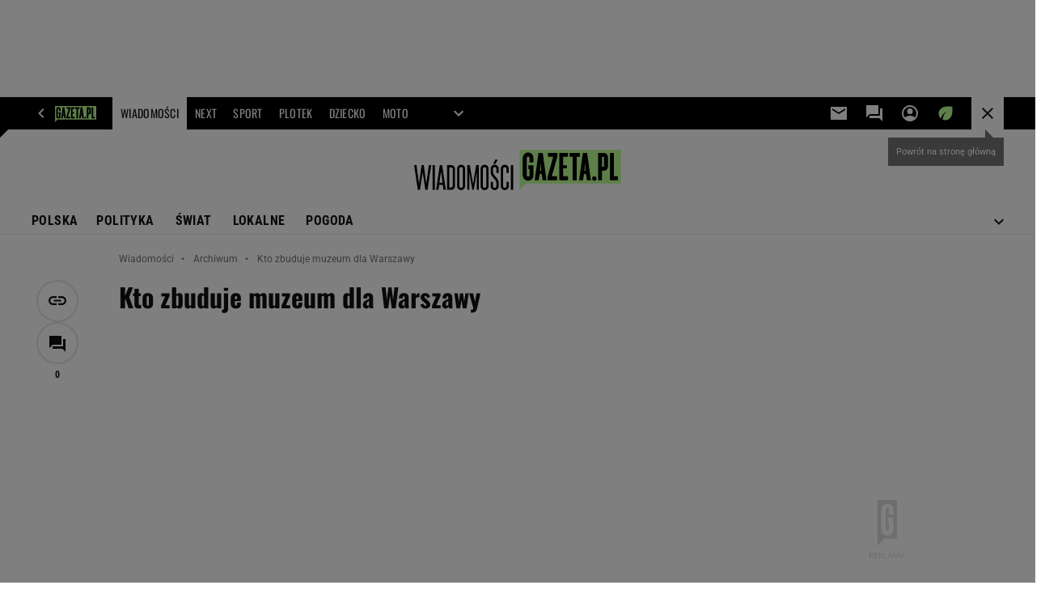

--- FILE ---
content_type: text/html;charset=UTF-8
request_url: https://wiadomosci.gazeta.pl/wiadomosci/7,114873,3939879.html
body_size: 47315
content:
<!-- GŁÓWNY WZORZEC serviceName: |Wiadomosci| isNewTaboola: true isOldTaboola: false -->

<!DOCTYPE html>
<html lang="pl">
    <!-- template_root 1.11 -->
    <head>
        <link rel="preconnect" href="https://biv.gazeta.pl" />
        <link rel="preconnect" href="https://cdn.cookielaw.org" />

        <!-- IAB wiadomosci.gazeta.pl . -->
        <script src="https://biv.gazeta.pl/resources/privacy-consent-manager/gazeta/rodoguard.gazeta.main.iife.js?v=1&t=1761556297916"></script><!-- OneTrust with PCM (Privacy Consent Manager) -->
                <script src="https://cdn.cookielaw.org/scripttemplates/otSDKStub.js" type="text/javascript" charset="UTF-8" data-domain-script="5e85b2f9-53b0-4b66-a9b4-60da101e48ab" data-language="pl"></script>
                <script type="text/javascript">
                    function OptanonWrapper() { }
                </script>
                <!-- Load CCPA Addon -->
                <script src="https://cdn.cookielaw.org/opt-out/otCCPAiab.js" charset="UTF-8" ccpa-opt-out-ids="C0004,STACK42" ccpa-opt-out-geo="CA" ccpa-opt-out-lspa="false"></script>

                <script async src="https://biv.gazeta.pl/resources/privacy-consent-manager/gazeta/gdpr.gazeta.main.iife.js?v=1&t=1764579138884"></script><!-- create unique id for ads measure -->
<script>
    // uuidv4
    function uuidv4() {
        return 'xxxxxxxx-xxxx-4xxx--yxxx-xxxxxxxxxxxx'.replace(/[xy]/g, function(c){
            var r = Math.random() * 16 | 0, v = c == 'x' ? r : (r & 0x3 | 0x8);
            return v.toString(16);
        });
    }
    function readCookie(name) {
        const result = document.cookie.match('(^|;)\\s*' + name + '\\s*=\\s*([^;]+)');
        return result ? result.pop() : '';
    }
    const rodoConsents = readCookie('rodoConsents');
    if (rodoConsents) {
        try {
            window.site_details = JSON.parse(rodoConsents);
        } catch(e) {}
    } else {
        window.site_details = {
            tcf_r: false
        };
    }
    window.site_details = window.site_details || {};
    window.site_details.ppvid = uuidv4();
</script>
<!-- 410411528, [ /tpl/prod/modules/header/rodo/IABConsentBox.jsp ], emptyBean-->
<!-- canonical_start -->
<link rel="canonical" href="https://wiadomosci.gazeta.pl/wiadomosci/7,114873,3939879.html"/>
<!-- canonical_end -->

<!-- 410411609, [ /tpl/prod/modules/canonical/canonical.jsp ], canonicalModule-->
<!-- group_info v0.1-->
<script type='text/javascript'>
  var gazeta_pl = gazeta_pl || {};
  gazeta_pl.abTestsGroup = 'A';
</script>
<script>
    var contentCategories = ['Law&Government', 'News', 'Arts&Entertainment'];
    var customCategories = ['BrandSafety_BrandyPiwne', 'SensitveAmt', 'Volkswagen'];
</script>
<!-- contentCategoriesModule 1.1 --><!-- hpNotificationsModule -->
<script>
  var gazeta_pl = gazeta_pl || {};
  gazeta_pl.hpNotificationsEnabled = true;
  gazeta_pl.megaOpeningNotification = true;
  gazeta_pl.forYouNotification = true;
  gazeta_pl.hp5Notification = true;
  gazeta_pl.breakingNewsNotification = true;
  </script>
<!-- /hpNotificationsModule -->
<!-- META TITLE AND CHARSET MODULE-->
<title>Kto zbuduje muzeum dla Warszawy</title>
<meta charset="UTF-8">
<meta http-equiv="X-UA-Compatible" content="IE=Edge" />
<link rel="shortcut icon" href="/img/gazeta.ico?v=1">
<!-- /META TITLE AND CHARSET MODULE--><!-- ROBOTS MODULE -->
<meta name="robots" content="noarchive, max-image-preview:large"><!--/ ROBOTS MODULE --><script>
        var gazeta_pl = gazeta_pl || {};
        gazeta_pl.isMobileAppView = false;
    </script>
<!-- test_ab_info_box v0.1-->
<script type='text/javascript'>
      var gazeta_pl = gazeta_pl || {};
      gazeta_pl.redirectorTest = {
        group: 'A',
        version: 'new'
      };
    </script>
<!-- searchModule -->
<!-- rss start -->
<link rel="alternate" type="application/rss+xml" title="Najważniejsze informacje" href="https://wiadomosci.gazeta.pl/pub/rss/wiadomosci.xml">
    <!-- rss end -->

<!--/ searchModule -->
<!-- Keywords module -->
<meta name="Keywords" content="gazeta,wyborcza,katalog,news,sport,gospodarka,gielda,waluty,kursy,notowania,praca,biznes,pieniadze,kultura,komputer,programy,gry,telewizja,kino,film,kobieta,ogloszenia,oferty,auto,moto,zdrowie,leczenie,turystyka,darmowe,email,poczta,czat">
<!--/ Keywords module -->

<!-- font-cls.jsp v2.0 -->
<link rel="preload" as="font" type="font/woff2" crossorigin="anonymous" href="https://static.im-g.pl/css/fonts/roboto-variable-wdth-wght-latin-ext-v1.woff2" fetchpriority="high"/>
<link rel="preload" as="font" type="font/woff2" crossorigin="anonymous" href="https://static.im-g.pl/css/fonts/oswald-variable-wght-latin-ext-v1.woff2" fetchpriority="high"/>
<!-- styles 1.6 webpack- jenkins:  -->
        <link rel="stylesheet" charset="UTF-8" href="https://static.im-g.pl/style-modules/master/webpack/Wiadomosci/791/pagetype7/style-desk.css?t=1768993669098"/><!-- scripts 1.6 webpack- jenkins:  -->
        <script defer src="https://static.im-g.pl/style-modules/master/webpack/Wiadomosci/791/pagetype7/main.js?t=1768993669115"></script><!-- Description module -->
    <meta name="Description" content="Znów skandal wokół konkursu na Muzeum Sztuki Nowoczesnej w Warszawie. Dyrektor muzeum podważa rozstrzygnięcie jury"/>
    <!--/ Description module -->
<!-- FACEBOOK MODULE -->
<meta property="og:type" content="article"/>
<meta property="og:url" content="https://wiadomosci.gazeta.pl/wiadomosci/7,114873,3939879.html"/>
<!-- Title -->
<!-- Title -->
		<meta property="og:title" content="Kto zbuduje muzeum dla Warszawy" />
		<meta name="twitter:title" content="Kto zbuduje muzeum dla Warszawy" />
		<!-- DESC -->
			<meta property="og:description" content="Znów skandal wokół konkursu na Muzeum Sztuki Nowoczesnej w Warszawie. Dyrektor muzeum podważa rozstrzygnięcie jury" />
			<meta name="twitter:description" content="Znów skandal wokół konkursu na Muzeum Sztuki Nowoczesnej w Warszawie. Dyrektor muzeum podważa rozstrzygnięcie jury" />
		<!-- IMAGE -->

	<!-- webp support 0.1 openGraphImage=https://bi.im-g.pl/logos/0.png isPremium=false isMobileRes=false -->

	<meta property="og:image" content="https://bi.im-g.pl/logos/0.png" />
	<meta name="twitter:image" content="https://bi.im-g.pl/logos/0.png" />
	<meta name="twitter:card" content="summary_large_image" />

	<link rel="preload" href="https://bi.im-g.pl/logos/0.png" as="image">
				<meta property="og:site_name" content="gazetapl"/>
<meta property="fb:app_id" content="159195584135753"/>
<meta property="og:locale" content="pl_PL" />
<!-- /FACEBOOK MODULE -->

<!-- audience solution-->
<script type="text/plain" class="cmplazyload optanon-category-STACK42-V2STACK42" data-cmp-purpose="2,3,4,5,6,7,8,9,10,11" src="https://atm.api.dmp.nsaudience.pl/atm.js?sourceId=agora" async></script>
    <script type="text/plain" class="cmplazyload optanon-category-STACK42-V2STACK42" data-cmp-purpose="2,3,4,5,6,7,8,9,10,11">
    (function (w, a, c) {
        if (w[a]) { return }
        var s = function () {
            var ar = Array.prototype.slice.call(arguments);
            return new Promise(function (r, e) { s[c].push({ a: ar, c: r, e: e }) });
        }
        s[c] = []
        w[a] = s
    })(window, "__atm", "_calls")
</script>
<!-- /audience solution-->
<!-- Google module -->
<meta name="google-site-verification" content="ndHrHBfBczR9E/e2gPRLuP3N0bLbnkkhZKd/awuYWwQ="/>
<!-- Google Tag Manager --> <noscript><iframe src="//www.googletagmanager.com/ns.html?id=GTM-WZGWLQ" height="0" width="0" style="display:none;visibility:hidden"></iframe></noscript> <script>(function(w,d,s,l,i){w[l]=w[l]||[];w[l].push({'gtm.start': new Date().getTime(),event:'gtm.js'});var f=d.getElementsByTagName(s)[0], j=d.createElement(s),dl=l!='dataLayer'?'&l='+l:'';j.defer=true;j.src= '//www.googletagmanager.com/gtm.js?id='+i+dl;f.parentNode.insertBefore(j,f); })(window,document,'script','dataLayer','GTM-WZGWLQ');</script> <!-- End Google Tag Manager -->  <meta property="fb:pages" content="56246989582" /> <meta property="fb:pages" content="298331982240" /> <meta property="fb:pages" content="358261633959" /> <meta property="fb:pages" content="120100868137" /> <meta property="fb:pages" content="445704509134847" /> <meta property="fb:pages" content="104916112903173" /> <meta property="fb:pages" content="226679594453952" /> <meta property="fb:pages" content="428256930555433" /> <meta property="fb:pages" content="331860956887755" /> <meta property="fb:pages" content="1260108960670728" /> <meta property="fb:pages" content="111959162224699" /> <meta property="fb:pages" content="681680815253072" /> <meta property="fb:pages" content="776969662398234" /> <meta property="fb:pages" content="154212147987030" /> <meta property="fb:pages" content="197807986928953" /> <meta property="fb:pages" content="179884032054270" /> <meta property="fb:pages" content="326171408104" /> <meta property="fb:pages" content="159693330707372" /><!--/ Google module --><!-- Adform ID5 PBI -->
<!-- Gemius module -->
<!-- (C)2000-2018 Gemius SA - gemiusAudience -->
    <script type="text/javascript">
        <!--//--><![CDATA[//><!--
        var pp_gemius_identifier = new String('olI66L9by3oJiG8hxj87V7QXDtYWcUO.yC6M2xM9Clz.M7/arg=114873');
        
        function gemius_pending(i) { window[i] = window[i] || function() {var x = window[i+'_pdata'] = window[i+'_pdata'] || []; x[x.length]=arguments;};};
        setTimeout(function() {
            gemius_pending('gemius_hit'); gemius_pending('gemius_event'); gemius_pending('pp_gemius_hit'); gemius_pending('pp_gemius_event');
            (function(d,t) {try {var gt=d.createElement(t),s=d.getElementsByTagName(t)[0]; gt.setAttribute('defer','defer'); gt.src="https://gazeta.hit.gemius.pl/xgemius.js"; s.parentNode.insertBefore(gt,s);} catch (e) {}})(document,'script');
        }, 50);
        //--><!]]>
    </script>
    <!--/ Gemius module -->
<meta http-equiv="X-UA-Compatible" content="IE=Edge" />

<script>
    var now = new Date(1769016212440);

window.uniid = window.uniid || {};

    (function () {
    let base, c, cric, params;
    c = document.cookie.split("; ");
    for (let i = 0; i < c.length; i++) {
        let row = c[i].trim();
        if (row.substring(0, 5) === "cric=") {
            cric = row.substring(5).replace(/['"]+/g, '');
            break;
        }
    }
    if (cric) {
        try {
            base = window.atob(cric);
            params = new URLSearchParams("?" + base);
            uniid.pubid = params.get("p");
            uniid.hid = params.get("h");
            uniid.cric_v = params.get("v");

            window.site_details = window.site_details || {};
            window.site_details.cric_v = uniid.cric_v;

        } catch (error) {
            uniid.error = "Cri parsing error: "+error;
        }
    }
    })();

        //<![CDATA[
        var gazeta_pl = gazeta_pl || {};
        gazeta_pl.device = 'NOT_MOBILE';
        gazeta_pl.documentParam = {"root": "/wiadomosci/"};

        
            gazeta_pl.mobileInfo = {
                "isMobileDevice": false
            };
        
            gazeta_pl.rootSectionId = 114869;
        
        //]]>
    </script>

<!-- Bigdata defer -->
<script defer src="//static.im-g.pl/info/bluewhale/3.0.15/main-min.jsgz"></script>
<!-- DataOcean -->
<script>
    window.DataOcean = window.DataOcean || {};
    window.DataOcean.userEventCache = window.DataOcean.userEventCache || [];
    var sendDataOceanEvent = function(eventId, attributes) {
        var dataOceanEvent = {
        e: eventId,
        a: attributes
        };
        window.DataOcean.userEventCache.push(dataOceanEvent);
    }
</script>
<!--/ DataOcean -->

<!--/ Portal data modules -->

<!-- Web Vitals Metrics -->
<script type="text/plain" class="optanon-category-C0002" src="https://biv.gazeta.pl/resources/web-vitals-metrics/production/web-vitals-metrics.iife.js?timestamp=2026012118" defer></script>
    <!-- scripts 1.6 webpack- jenkins:  -->
        <!-- Viewport module --><meta name="viewport" content="width=device-width, initial-scale=1.0, minimum-scale=1.0, maximum-scale=1.0, user-scalable=yes">
    <!--/ Viewport module --><!-- metaGemiusAdditionalDataModule -->
<script type="text/javascript">
    var ghmxy_parameters = [
    "type=story",
    "id=3939879",
    "title=Kto zbuduje muzeum dla Warszawy",
    "author=Dorota Jarecka",
    "page=1"
    ];
</script>
<!--/ metaGemiusAdditionalDataModule -->
<!-- 410411578, [ null ], aggregatorModule-->
<!-- banners_info v0.9 activeBanners: true length: true -->

<style id="activePremiumBoard">
        .DFP-premiumBoardReservedPlace{
                  height: 120px;
                }
            </style>

<!-- 410413030, [ /tpl/prod/modules/abc_containers/banners_info.jsp ], bannersInfoController-->
<script>
    (function() {
        var frame = window;
        var cmpFrame;
        var cmpCallbacks = {};
        while (frame) {
            try {
                if (frame.frames['__tcfapiLocator']) {
                    cmpFrame = frame;
                    break;
                }
            } catch (ignore) {}
            if (frame === window.top) {
                break;
            }
            frame = frame.parent;
        }

        function postMessageHandler(event) {
            var msgIsString = typeof event.data === 'string';
            var json = {};

            try {
                if (msgIsString) {
                    json = JSON.parse(event.data);
                } else {
                    json = event.data;
                }
            } catch (ignore) {}

            var payload = json.__tcfapiCall;

            if (payload) {
                window.__tcfapi(
                    payload.command,
                    payload.version,

                    function(retValue, success) {
                        var returnMsg = {
                            __tcfapiReturn: {
                                returnValue: retValue,
                                success: success,
                                callId: payload.callId
                            }
                        };
                        if (msgIsString) {
                            returnMsg = JSON.stringify(returnMsg);
                        }
                        event.source.postMessage(returnMsg, '*');
                    },
                    payload.parameter
                );
            }
        }
        window.addEventListener('message', postMessageHandler, false);
    }());
</script>

<script type="text/javascript">
    var dfpParams = dfpParams || {
        slots: {}
    };
    var googletag = googletag || {};
    googletag.cmd = googletag.cmd || [];
    var putBanDFPInViewObject = putBanDFPInViewObject || function() {}
</script>

<style class="dfp-hide-inactive">
        .adviewDFPBanner:not(.DFP-042-FOOTBOARD, .DFP-007-CONTENTBOARD, .DFP-019-TOPLAYER, .DFP-011-MIDBOARD, .DFP-021-IMK, .DFP-019-INTERSTITIAL, .DFP-001-TOPBOARD, .DFP-067-RECTANGLE-BTF, .DFP-000-MAINBOX, .DFP-091-RELATED, .DFP-003-RECTANGLE, .DFP-035-RECTANGLE-BTF, .DFP-020-ANCHOR, .DFP-201-PREMIUMBOARD, .activeBan, [id^="DFP-003-RECTANGLE"]) {
            display: none !important;
        }
    </style>

    <link rel="preconnect" href="https://securepubads.g.doubleclick.net" crossorigin>
    <script async src="https://securepubads.g.doubleclick.net/tag/js/gpt.js" class="optanon-category-C0001" type="text/plain"></script>
        <script type="text/javascript">

        if (!window.AG) {
            window.AG = {};
            window.AG.rodoAccepted = -1;
        }

        window.site_details = window.site_details || {};
        window.site_details.ppvjsp = 23;
        dfpParams.prefix = '/75224259/AGORA-IN/Wiadomosci';
        dfpParams.jsp = 23;
        dfpParams.dir = 'wiadomosci';
        dfpParams.dx = '114873';
        dfpParams.ppvid = window.site_details.ppvid || '';
        dfpParams.slots = dfpParams.slots || {};
        dfpParams.video = dfpParams.video || {};

        
            dfpParams.slots['042-FOOTBOARD'] = { id: '042-FOOTBOARD', url: "fif.htm?adUnit=/75224259/AGORA-IN/Wiadomosci/042-FOOTBOARD&adUnitCode=042-FOOTBOARD&adUnitSize=[[728,90],[750,100],[750,200],[750,300],[940,300],[970,250],[750,90],[580,400],[468,60],[412,64]]&article_id=3939879&dx=114873&dir=wiadomosci&jsp=23", sizes: [[728,90],[750,100],[750,200],[750,300],[940,300],[970,250],[750,90],[580,400],[468,60],[412,64]], autoLoad: true, autoLoadMargin: 100, outOfPage: false, adUnit: '/75224259/AGORA-IN/Wiadomosci/042-FOOTBOARD' };
        
            dfpParams.slots['007-CONTENTBOARD'] = { id: '007-CONTENTBOARD', url: "fif.htm?adUnit=/75224259/AGORA-IN/Wiadomosci/007-CONTENTBOARD&adUnitCode=007-CONTENTBOARD&adUnitSize=[[300,250],[320,250],[336,280],[620,200],[750,100],[750,200],[750,300],[580,400],[240,400],[750,90],[468,60],[420,280],'fluid']&article_id=3939879&dx=114873&dir=wiadomosci&jsp=23", sizes: [[300,250],[320,250],[336,280],[620,200],[750,100],[750,200],[750,300],[580,400],[240,400],[750,90],[468,60],[420,280],'fluid'], autoLoad: true, autoLoadMargin: 125, outOfPage: false, adUnit: '/75224259/AGORA-IN/Wiadomosci/007-CONTENTBOARD' };
        
            dfpParams.slots['019-TOPLAYER'] = { id: '019-TOPLAYER', url: "fif.htm?adUnit=/75224259/AGORA-IN/Wiadomosci/019-TOPLAYER&adUnitCode=019-TOPLAYER&adUnitSize=[]&article_id=3939879&dx=114873&dir=wiadomosci&jsp=23", sizes: [], autoLoad: false, autoLoadMargin: 200, outOfPage: true, adUnit: '/75224259/AGORA-IN/Wiadomosci/019-TOPLAYER' };
        
            dfpParams.slots['011-MIDBOARD'] = { id: '011-MIDBOARD', url: "fif.htm?adUnit=/75224259/AGORA-IN/Wiadomosci/011-MIDBOARD&adUnitCode=011-MIDBOARD&adUnitSize=[[750,300],[750,200],[750,100],[728,90],[336,280],[300,250],'fluid']&article_id=3939879&dx=114873&dir=wiadomosci&jsp=23", sizes: [[750,300],[750,200],[750,100],[728,90],[336,280],[300,250],'fluid'], autoLoad: true, autoLoadMargin: 225, outOfPage: false, adUnit: '/75224259/AGORA-IN/Wiadomosci/011-MIDBOARD' };
        
            dfpParams.slots['021-IMK'] = { id: '021-IMK', url: "fif.htm?adUnit=/75224259/AGORA-IN/Wiadomosci/021-IMK&adUnitCode=021-IMK&adUnitSize=[[300,90],[300,50],[300,100],'fluid']&article_id=3939879&dx=114873&dir=wiadomosci&jsp=23", sizes: [[300,90],[300,50],[300,100],'fluid'], autoLoad: true, autoLoadMargin: 300, outOfPage: false, adUnit: '/75224259/AGORA-IN/Wiadomosci/021-IMK' };
        
            dfpParams.slots['019-INTERSTITIAL'] = { id: '019-INTERSTITIAL', url: "fif.htm?adUnit=/75224259/AGORA-IN/Wiadomosci/019-INTERSTITIAL&adUnitCode=019-INTERSTITIAL&adUnitSize=[]&article_id=3939879&dx=114873&dir=wiadomosci&jsp=23", sizes: [], autoLoad: false, autoLoadMargin: 0, outOfPage: true, adUnit: '/75224259/AGORA-IN/Wiadomosci/019-INTERSTITIAL' };
        
            dfpParams.slots['001-TOPBOARD'] = { id: '001-TOPBOARD', url: "fif.htm?adUnit=/75224259/AGORA-IN/Wiadomosci/001-TOPBOARD&adUnitCode=001-TOPBOARD&adUnitSize=[[728,90],[750,100],[750,200],[750,300],[940,300],[970,250],[1170,300],[750,90]]&article_id=3939879&dx=114873&dir=wiadomosci&jsp=23", sizes: [[728,90],[750,100],[750,200],[750,300],[940,300],[970,250],[1170,300],[750,90]], autoLoad: false, autoLoadMargin: 200, outOfPage: false, adUnit: '/75224259/AGORA-IN/Wiadomosci/001-TOPBOARD' };
        
            dfpParams.slots['067-RECTANGLE-BTF'] = { id: '067-RECTANGLE-BTF', url: "fif.htm?adUnit=/75224259/AGORA-IN/Wiadomosci/067-RECTANGLE-BTF&adUnitCode=067-RECTANGLE-BTF&adUnitSize=[[300,250],[300,100],[240,400]]&article_id=3939879&dx=114873&dir=wiadomosci&jsp=23", sizes: [[300,250],[300,100],[240,400]], autoLoad: true, autoLoadMargin: 75, outOfPage: false, adUnit: '/75224259/AGORA-IN/Wiadomosci/067-RECTANGLE-BTF' };
        
            dfpParams.slots['000-MAINBOX'] = { id: '000-MAINBOX', url: "fif.htm?adUnit=/75224259/AGORA-IN/Wiadomosci/000-MAINBOX&adUnitCode=000-MAINBOX&adUnitSize=[[300,250],[300,600],[120,600],[160,600],[300,100],[240,400],'fluid']&article_id=3939879&dx=114873&dir=wiadomosci&jsp=23", sizes: [[300,250],[300,600],[120,600],[160,600],[300,100],[240,400],'fluid'], autoLoad: false, autoLoadMargin: 0, outOfPage: false, adUnit: '/75224259/AGORA-IN/Wiadomosci/000-MAINBOX' };
        
            dfpParams.slots['091-RELATED'] = { id: '091-RELATED', url: "fif.htm?adUnit=/75224259/AGORA-IN/Wiadomosci/091-RELATED&adUnitCode=091-RELATED&adUnitSize=['fluid']&article_id=3939879&dx=114873&dir=wiadomosci&jsp=23", sizes: ['fluid'], autoLoad: true, autoLoadMargin: 200, outOfPage: false, adUnit: '/75224259/AGORA-IN/Wiadomosci/091-RELATED' };
        
            dfpParams.slots['003-RECTANGLE'] = { id: '003-RECTANGLE', url: "fif.htm?adUnit=/75224259/AGORA-IN/Wiadomosci/003-RECTANGLE&adUnitCode=003-RECTANGLE&adUnitSize=[[300,250],[300,600],[160,600],[120,600],[300,100],[240,400],'fluid']&article_id=3939879&dx=114873&dir=wiadomosci&jsp=23", sizes: [[300,250],[300,600],[160,600],[120,600],[300,100],[240,400],'fluid'], autoLoad: true, autoLoadMargin: 200, outOfPage: false, adUnit: '/75224259/AGORA-IN/Wiadomosci/003-RECTANGLE' };
        
            dfpParams.slots['035-RECTANGLE-BTF'] = { id: '035-RECTANGLE-BTF', url: "fif.htm?adUnit=/75224259/AGORA-IN/Wiadomosci/035-RECTANGLE-BTF&adUnitCode=035-RECTANGLE-BTF&adUnitSize=[[300,250],[300,100],[240,400]]&article_id=3939879&dx=114873&dir=wiadomosci&jsp=23", sizes: [[300,250],[300,100],[240,400]], autoLoad: true, autoLoadMargin: 100, outOfPage: false, adUnit: '/75224259/AGORA-IN/Wiadomosci/035-RECTANGLE-BTF' };
        
            dfpParams.slots['020-ANCHOR'] = { id: '020-ANCHOR', url: "fif.htm?adUnit=/75224259/AGORA-IN/Wiadomosci/020-ANCHOR&adUnitCode=020-ANCHOR&adUnitSize=[[728,90]]&article_id=3939879&dx=114873&dir=wiadomosci&jsp=23", sizes: [[728,90]], autoLoad: false, autoLoadMargin: 0, outOfPage: true, adUnit: '/75224259/AGORA-IN/Wiadomosci/020-ANCHOR' };
        
            dfpParams.slots['201-PREMIUMBOARD'] = { id: '201-PREMIUMBOARD', url: "fif.htm?adUnit=/75224259/AGORA-IN/Wiadomosci/201-PREMIUMBOARD&adUnitCode=201-PREMIUMBOARD&adUnitSize=[[1,1]]&article_id=3939879&dx=114873&dir=wiadomosci&jsp=23", sizes: [[1,1]], autoLoad: false, autoLoadMargin: 0, outOfPage: false, adUnit: '/75224259/AGORA-IN/Wiadomosci/201-PREMIUMBOARD' };
        
                dfpParams.video.preroll = '//pubads.g.doubleclick.net/gampad/ads?sz=400x300|640x480&iu=/75224259/AGORA-IN/Wiadomosci/090-PREROLL&cust_params=pos%3D090-PREROLL%26dx%3D114873%26jsp%3D23%26dir%3Dwiadomosci%26kw%3D[brandsafe]%2C[player_type]%26dystrybutor%3D[distributor_id]%26passback_id%3D[passback_id]%26domena%3D[adview_hostname]%26cb%3D[cb]%26adid%3D[adid]%26temp%3D[temp]%26article_id%3D3939879&url=[locationhref]&description_url=[locationhref]&impl=s&gdfp_req=1&env=vp&output=vast&unviewed_position_start=1&correlator=[timestamp]';
            
                dfpParams.video.audio = '//pubads.g.doubleclick.net/gampad/ads?sz=1x1&iu=/75224259/AGORA-IN/Wiadomosci/090-PREROLL&cust_params=pos%3D090-PREROLL%26dx%3D114873%26jsp%3D23%26dir%3Dwiadomosci%26kw%3D[brandsafe]%2C[player_type]%2Caudio%26dystrybutor%3D[distributor_id]%26passback_id%3D[passback_id]%26domena%3D[adview_hostname]%26cb%3D[cb]%26article_id%3D3939879&url=[locationhref]&description_url=[locationhref]&impl=s&gdfp_req=1&env=instream&output=vast&ad_type=audio&unviewed_position_start=1&correlator=[timestamp]';
            

        // slots:HB_SLOTS
        

// PREBID CORE ADUNITS 20250625
var adUnitsConfiguration = [{
        // wiadomosci.gazeta.pl_001-TOPBOARD
        code: '001-TOPBOARD',
		prebidMargin: 400,
		testPrebidMargin: { 
			  percentOfChoice: 2,
			  start: 0,
			  end: 600,
			  step: 100
		},
        mediaTypes: {
            banner: {
                sizes: [[970, 250], [750, 300], [750, 200], [750, 100], [728, 90], [940, 300], [1170, 300]]
            }
        },
        bids: [
            { bidder: 'appnexus', params: { placementId: '20921619' }},
            { bidder: 'adf', params: { mid: '956375' }},
            { bidder: 'adfSig', params: { mid: '2032285' }},
			{ bidder: 'sspBC', params: { siteId: '238078', id: '800' }}, // old id
            { bidder: 'smartadserver', params: { currency: 'USD', domain: '//prg.smartadserver.com',  siteId:  '173809', pageId: '1335482', formatId: '96748' }},
            { bidder: 'ix', params: { siteId: '1128055' }},
            { bidder: 'rtbhouse', params: { region: 'prebid-eu', publisherId: 'da39a3ee5e6b4b0d' }},
            { bidder: 'connectad', params: { networkId: '10047', siteId: '1081065' }}, // old id
            // { disabled: true, bidder: 'triplelift', params: { inventoryCode: 'Wiadomosci_011-Midboard' }},
			{ bidder: 'visx', params: { uid: '944711' }}, // new id
            { bidder: 'criteo', params: { networkId: 3400, publisherSubId: 'Wiadomosci_001-TOPBOARD' }},
    		// { disabled: true, bidder: 'ccx', params: { placementId: '12511173' }},
			{ bidder: 'teads', params: { placementId: 210611, pageId: 195122 }}, // old id
			{ bidder: 'rubicon', params: { accountId: '26046', siteId: '514840', zoneId: '3091598' }}]
        },{
        // wiadomosci.gazeta.pl_011-MIDBOARD
        code: '011-MIDBOARD',
		prebidMargin: 1300,
		testPrebidMargin: { 
			  percentOfChoice: 2,
			  start: 1100,
			  end: 1400,
			  step: 25
		},
        mediaTypes: {
            banner: {
                sizes: [[750, 300], [750, 200], [750, 100], [728, 90], [336, 280], [300, 250]]
            },
			native: {
				title: { required: true, len: 80 },
				body: { required: false },
				image: { required: true, sizes: [[300, 210], [300,150], [140,100]] },
				sponsoredBy: { required: false },
				icon: { required: false }
			}
        },
		ortb2Imp: {
			ext: {
				data: {
					"kw": "screening",
				}
			}
		},
        bids: [
            { bidder: 'appnexus', params: { placementId: '21607702' }},
            { bidder: 'adf', params: { mid: '1041062' }},
            { bidder: 'adfSig', params: { mid: '2032310' }},
			{ bidder: 'sspBC', params: { siteId: '238078', id: '800' }},
            { bidder: 'smartadserver', params: { currency: 'USD', domain: '//prg.smartadserver.com',  siteId:  '173809', pageId: '1335482', formatId: '101284' }},
            { bidder: 'ix', params: { siteId: '1062468' }},
            { bidder: 'rtbhouse', params: { region: 'prebid-eu', publisherId: 'da39a3ee5e6b4b0d' }},
            { bidder: 'connectad', params: { networkId: '10047', siteId: '1081065' }},
            // { disabled: true, bidder: 'triplelift', params: { inventoryCode: 'Wiadomosci_011-Midboard' }},
			{ bidder: 'visx', params: { uid: '921773' }},
            { bidder: 'criteo', params: { networkId: 3400, publisherSubId: 'Wiadomosci_011-MIDBOARD' }},
    		// { disabled: true, bidder: 'ccx', params: { placementId: '28068227' }},
			{ bidder: 'teads', params: { placementId: 210611, pageId: 195122 }},
    		// { disabled: true, bidder: 'pubmatic', params: { publisherId: '155949', adSlot: 'wiadomosci.gazeta.pl_011-midboard' }},
            { bidder: 'richaudience', params: { pid: 'HjpnVQshAm', supplyType: 'site' }},
			{ bidder: 'rubicon', params: { accountId: '26046', siteId: '514840', zoneId: '3092822' }}]
        },{
        // wiadomosci.gazeta.pl_003-RECTANGLE
        code: '003-RECTANGLE',
        prebidMargin: 850,
		testPrebidMargin: { 
			  percentOfChoice: 5,
			  start: 800,
			  end: 1200,
			  step: 50
		},
        mediaTypes: {
            banner: {
                sizes: [[300, 600], [240, 400], [160, 600], [120, 600], [300, 250]]
            },
			native: {
				title: { required: true, len: 80 },
				body: { required: false },
				image: { required: true, sizes: [[300, 210], [300,150], [140,100]] },
				sponsoredBy: { required: false },
				icon: { required: false }
			}
        },
        bids: [
            { bidder: 'appnexus', params: { placementId: '20921620' }},
            // { disabled: true, bidder: 'adpone', params: { placementId: '12194164146181' }},
            { bidder: 'adf', params: { mid: '956377' }},
            { bidder: 'adfSig', params: { mid: '2032353' }},
			{ bidder: 'sspBC', params: { siteId: '238078', id: '801' }},
            { bidder: 'smartadserver', params: { currency: 'USD', domain: '//prg.smartadserver.com',  siteId:  '173809', pageId: '1335482', formatId: '96749' }},
            { bidder: 'ix', params: { siteId: '1062469' }},
            { bidder: 'rtbhouse', params: { region: 'prebid-eu', publisherId: 'da39a3ee5e6b4b0d' }},
            { bidder: 'connectad', params: { networkId: '10047', siteId: '1081063' }},
            // { disabled: true, bidder: 'triplelift', params: { inventoryCode: 'Wiadomosci_003-RECTANGLE' }},
			{ bidder: 'visx', params: { uid: '921771' }},
            { bidder: 'criteo', params: { networkId: 3400, publisherSubId: 'Wiadomosci_003-RECTANGLE' }},
    		// { disabled: true, bidder: 'ccx', params: { placementId: '28068245' }},
			{ bidder: 'teads', params: { placementId: 210613, pageId: 195123 }},
    		// { disabled: true, bidder: 'pubmatic', params: { publisherId: '155949', adSlot: 'wiadomosci.gazeta.pl_003-RECTANGLE' }},
            { bidder: 'richaudience', params: { pid: 'RY87Uh6u3Q', supplyType: 'site' }},
			{ bidder: 'rubicon', params: { accountId: '26046', siteId: '514840', zoneId: '3091556' }}]
        },{
        // wiadomosci.gazeta.pl_007-CONTENTBOARD
        code: '007-CONTENTBOARD',
		prebidMargin: 800,
		testPrebidMargin: { 
			  percentOfChoice: 5,
			  start: 700,
			  end: 1000,
			  step: 50
		},
        mediaTypes: {
            banner: {
                sizes: [[750, 300], [750, 200], [750, 100], [336, 280], [300, 250], [240, 400], [320, 250]]
            },
			native: {
				title: { required: true, len: 80 },
				body: { required: false },
				image: { required: true, sizes: [[300, 210], [300,150], [140,100]] },
				sponsoredBy: { required: false },
				icon: { required: false }
			}
        },
        bids: [
            { bidder: 'appnexus', params: { placementId: '20921621' }},
            // { disabled: true, bidder: 'adpone', params: { placementId: '12194164312768' }},
            { bidder: 'adf', params: { mid: '956376' }},
            { bidder: 'adfSig', params: { mid: '2032312' }},
			// { disabled: true, bidder: 'caroda', params: { ctok: '010af4540103704a' }},
			{ bidder: 'sspBC', params: { siteId: '238078', id: '802' }},
            { bidder: 'smartadserver', params: { currency: 'USD', domain: '//prg.smartadserver.com',  siteId:  '173809', pageId: '1335482', formatId: '96750' }},
            { bidder: 'ix', params: { siteId: '1062470' }},
            { bidder: 'rtbhouse', params: { region: 'prebid-eu', publisherId: 'da39a3ee5e6b4b0d' }},
            { bidder: 'connectad', params: { networkId: '10047', siteId: '1081064' }},
            { bidder: 'criteo', params: { networkId: 3400, publisherSubId: 'Wiadomosci_003-RECTANGLE' }},
    		// { disabled: true, bidder: 'ccx', params: { placementId: '28068259' }},
			{ bidder: 'visx', params: { uid: '921772' }},
            // { disabled: true, bidder: 'triplelift', params: { inventoryCode: 'Wiadomosci_007-CONTENTBOARD' }},
			{ bidder: 'teads', params: { placementId: 210615, pageId: 195123 }},
    		// { disabled: true, bidder: 'pubmatic', params: { publisherId: '155949', adSlot: 'wiadomosci.gazeta.pl_007-CONTENTBOARD' }},
            { bidder: 'richaudience', params: { pid: 'q1bQ3qwTXj', supplyType: 'site' }},
			{ bidder: 'rubicon', params: { accountId: '26046', siteId: '514840', zoneId: '3092824' }}]
        },{
        // wiadomosci.gazeta.pl_035-RECTANGLE-BTF
        code: '035-RECTANGLE-BTF',
		prebidMargin: 1300,
		testPrebidMargin: { 
			  percentOfChoice: 5,
			  start: 1100,
			  end: 1400,
			  step: 25
		},
        mediaTypes: {
            banner: {
                sizes: [[300, 250]]
            },
			native: {
				title: { required: true, len: 80 },
				body: { required: false },
				image: { required: true, sizes: [[300, 210], [300,150], [140,100]] },
				sponsoredBy: { required: false },
				icon: { required: false }
			}
        },
        bids: [
            { bidder: 'appnexus', params: { placementId: '21607727' }},
            { bidder: 'adf', params: { mid: '1041135' }},
            { bidder: 'adfSig', params: { mid: '2032355' }},
			{ bidder: 'sspBC', params: { siteId: '238078', id: '803' }},
            { bidder: 'smartadserver', params: { currency: 'USD', domain: '//prg.smartadserver.com',  siteId:  '173809', pageId: '1335482', formatId: '101285' }},
            { bidder: 'ix', params: { siteId: '1062471' }},
            { bidder: 'rtbhouse', params: { region: 'prebid-eu', publisherId: 'da39a3ee5e6b4b0d' }},
            { bidder: 'connectad', params: { networkId: '10047', siteId: '1081067' }},
            // { disabled: true, bidder: 'triplelift', params: { inventoryCode: 'Wiadomosci_035-RECTANGLE-BTF' }},
            { bidder: 'criteo', params: { networkId: 3400, publisherSubId: 'Wiadomosci_035-RECTANGLE-BTF' }},
    		// { disabled: true, bidder: 'ccx', params: { placementId: '28068261' }},
			{ bidder: 'teads', params: { placementId: 210610, pageId: 195121 }},
    		// { disabled: true, bidder: 'pubmatic', params: { publisherId: '155949', adSlot: 'wiadomosci.gazeta.pl_035-RECTANGLE-BTF' }},
            { bidder: 'richaudience', params: { pid: 'gfALOGPQqR', supplyType: 'site' }},
			{ bidder: 'rubicon', params: { accountId: '26046', siteId: '514840', zoneId: '3092826' }}]
        },{
        // wiadomosci.gazeta.pl_067-RECTANGLE-BTF
        code: '067-RECTANGLE-BTF',
		prebidMargin: 1650,
		testPrebidMargin: { 
			  percentOfChoice: 5,
			  start: 1400,
			  end: 1700,
			  step: 50
		},
        mediaTypes: {
            banner: {
                sizes: [[300, 250]]
            },
			native: {
				title: { required: true, len: 80 },
				body: { required: false },
				image: { required: true, sizes: [[300, 210], [300,150], [140,100]] },
				sponsoredBy: { required: false },
				icon: { required: false }
			}
        },
        bids: [
            { bidder: 'appnexus', params: { placementId: '21607760' }},
            { bidder: 'adf', params: { mid: '1041190' }},
            { bidder: 'adfSig', params: { mid: '2032356' }},
			{ bidder: 'sspBC', params: { siteId: '238078', id: '804' }},
            { bidder: 'smartadserver', params: { currency: 'USD', domain: '//prg.smartadserver.com',  siteId:  '173809', pageId: '1335482', formatId: '101286' }},
            { bidder: 'ix', params: { siteId: '1062472' }},
            { bidder: 'rtbhouse', params: { region: 'prebid-eu', publisherId: 'da39a3ee5e6b4b0d' }},
            { bidder: 'connectad', params: { networkId: '10047', siteId: '1081069' }},
            // { disabled: true, bidder: 'triplelift', params: { inventoryCode: 'Wiadomosci_067-RECTANGLE-BTF' }},
            { bidder: 'criteo', params: { networkId: 3400, publisherSubId: 'Wiadomosci_067-RECTANGLE-BTF' }},
    		// { disabled: true, bidder: 'ccx', params: { placementId: '28068269' }},
			{ bidder: 'teads', params: { placementId: 210609, pageId: 195120 }},
    		// { disabled: true, bidder: 'pubmatic', params: { publisherId: '155949', adSlot: 'wiadomosci.gazeta.pl_067-RECTANGLE-BTF' }},
            { bidder: 'richaudience', params: { pid: 'TOG1h7uzlO', supplyType: 'site' }},
			{ bidder: 'rubicon', params: { accountId: '26046', siteId: '514840', zoneId: '3092828' }}]
        },{
        // wiadomosci.gazeta.pl_042-FOOTBOARD
        code: '042-FOOTBOARD',
		prebidMargin: 1300,
		testPrebidMargin: { 
			  percentOfChoice: 5,
			  start: 900,
			  end: 2000,
			  step: 100
		},
        mediaTypes: {
            banner: {
                sizes: [[728, 90], [750, 100], [750, 200], [750, 300], [940, 300], [970, 250]]
            },
			native: {
				title: { required: true, len: 80 },
				body: { required: false },
				image: { required: true, sizes: [[300, 210], [300,150], [140,100]] },
				sponsoredBy: { required: false },
				icon: { required: false }
			}
        },
        bids: [
            { bidder: 'appnexus', params: { placementId: '21607784' }},
            { bidder: 'adf', params: { mid: '1041216' }},
            { bidder: 'adfSig', params: { mid: '2032308' }},
			{ bidder: 'sspBC', params: { siteId: '238078', id: '805' }},
            { bidder: 'smartadserver', params: { currency: 'USD', domain: '//prg.smartadserver.com',  siteId:  '173809', pageId: '1335482', formatId: '101287' }},
            { bidder: 'ix', params: { siteId: '1062473' }},
            { bidder: 'rtbhouse', params: { region: 'prebid-eu', publisherId: 'da39a3ee5e6b4b0d' }},
            { bidder: 'connectad', params: { networkId: '10047', siteId: '1081068' }},
            // { disabled: true, bidder: 'triplelift', params: { inventoryCode: 'Wiadomosci_042-FOOTBOARD' }},
            { bidder: 'criteo', params: { networkId: 3400, publisherSubId: 'Wiadomosci_042-FOOTBOARD' }},
    		// { disabled: true, bidder: 'ccx', params: { placementId: '28068299' }},
			{ bidder: 'teads', params: { placementId: 210608, pageId: 195119 }},
    		// { disabled: true, bidder: 'pubmatic', params: { publisherId: '155949', adSlot: 'wiadomosci.gazeta.pl_042-FOOTBOARD' }},
            { bidder: 'richaudience', params: { pid: '6ztE7ovnNZ', supplyType: 'site' }},
			{ bidder: 'rubicon', params: { accountId: '26046', siteId: '514840', zoneId: '3092830' }}]
        }
		,{
        // video_090-PREROLL
        code: dfpParams.prefix,
        mediaTypes: {
			video: { playerSize: [[640, 480], [640, 360]], context: 'instream' }
        },
        bids: [
            { bidder: 'adf', params: { mid: '981333' }},
            { bidder: 'adfSig', params: { mid: '2032391' }},
			{ bidder: 'appnexus', params: { placementId: '21937017' }},
			{ bidder: 'sspBC', params: { siteId: '238078', id: '150' }},
		 	{ bidder: 'smartadserver', params: { currency: 'USD', domain: '//prg.smartadserver.com',  siteId:  '173809', pageId: '1610741', formatId: '68950', video: {protocol: 8} }},
			{ bidder: 'ix', params: { size: [640,480], siteId: '1062477', video: {mimes: ['video/mp4', 'video/webm'], minduration: 0, maxduration: 30, protocols: [6, 8]} }},
            { bidder: 'richaudience', params: { pid: '9zJ3R4FExy', supplyType: 'site' }},
			{ bidder: 'visx', params: { uid: '932134' }}
        ]
		} 
];

window.adUnitsConfiguration = adUnitsConfiguration;

// marginAutoLoadTest 20220905
window.marginAutoLoadTest = [
    {
        slotName: '035-RECTANGLE-BTF',
        testMargins: [75, 100, 125, 150, 175, 200, 225, 250],
        testGroup: 5
    },
    {
        slotName: '007-CONTENTBOARD',
        testMargins: [50, 200, 225, 250, 275, 300, 325, 350],
        testGroup: 5
    },
    {
        slotName: '042-FOOTBOARD',
        testMargins: [50, 75, 100, 125, 150, 175, 200],
        testGroup: 5
    },
    {
        slotName: '067-RECTANGLE-BTF',
        testMargins: [50, 75, 100, 125, 150, 175, 200],
        testGroup: 5
    },
    {
        slotName: '011-MIDBOARD',
        testMargins: [75, 100, 125, 150, 175, 200, 225],
        testGroup: 5
    },
    {
        slotName: '011-MIDBOARD-1',
        testMargins: [75, 100, 125, 150, 175, 200, 225],
        testGroup: 5
    },
];
window.disablePBLoad = true;
<!-- /* eslint-disable-line */ --></script><script type='text/plain' class="optanon-category-C0001">
  const qwID = (()=>{
      const h = (e)=>{return dfpParams.prefix.includes(e);};
      let o;
      if(h('AGORA-IN/Moto')) o = '744f7067-d953-4837-9026-423cd92e1be2';
      else if(h('AGORA-IN/Plotek')) o = '3da74137-30aa-452e-9127-977244f2da42';
      else if(h('AGORA-IN/Next')) o = 'a001f0fe-e209-4f74-8024-718d0ad85397';
      else if(h('AGORA-IN/Podroze')) o = '42fdd8b2-2d2d-4c51-885f-e530bd5676ab';
      else if(h('AGORA-IN/Kobieta')) o = 'bf659dc8-ae56-442b-86a1-505c8195d475';
      else if(h('AGORA-IN/Groszki')) o = '176f5e03-c0cf-4b6a-b15d-d7759385af53';  
      else if(h('AGORA-IN/G')) o = '863cdd06-aa06-482c-a5e4-5f512960cf92';
      else if(h('AGORA-IN/Forum')) o = 'fc5c27b3-541d-4357-a193-95e977a9694b';
      else if(h('AGORA-IN/Edziecko')) o = '085ced14-0601-4947-b1ee-fcd342cfb4ea';
      else if(h('AGORA-IN/S-SPORT')) o = 'b9782829-775e-4a4e-800f-eb94e6184609';
      else if(h('AGORA-IN/Wiadomosci')) o = '701d18d0-0b98-4e7b-b90e-bca257bf7986';
      else if(h('AGORA-IN/Haps')) o = 'c7f804f7-758e-4871-bfb6-6a39cd7f89ae';
      else if(h('AGORA-IN/Kultura')) o = 'c9343410-1128-4e86-9c9d-fd68b24c94b1';
      else if(h('AGORA-IN/Weekend')) o = '85f3a846-a643-4484-bf8f-7ba426b5a6af';  
      else if(h('AGORA-IN/Avanti24')) o = 'ac449a99-494b-4d65-9e66-13d0d6b4b976';
      else if(h('AGORA-IN/CzteryKaty')) o = '9d3c5a9c-8b4f-4f40-8d7f-a70cba1dc7f7';  
      else if(h('AGORA-IN/Buzz')) o = '25f4af90-2669-4168-b15a-b9d1885932d5';    
      else if(h('AGORA-IN/MetroWarszawa')) o = '81cf40ac-8227-4fa4-beca-fcc65c0380cd';     
      else if(h('AGORA-IN/Zdrowie')) o = 'bab1a3c5-bb42-4fe4-a679-7b0e5c67ac21'; 
      else o = '';
      return o;
  })();
    window.ybConfiguration = window.ybConfiguration || {};
    window.ybConfiguration = Object.assign({}, window.ybConfiguration, { integrationMethod: 'open_tag' });
    (function (y, i, e, L, D) {
        y.Yieldbird = y.Yieldbird || {};
        y.Yieldbird.cmd = y.Yieldbird.cmd || [];
        i.cmd.push(function () { i.pubads().disableInitialLoad(); });
        L = e.createElement('script');
        L.async = true;
        L.src = `https://cdn.qwtag.com/${qwID}/qw.js`;
        D = e.getElementsByTagName('script')[0];
        (D.parentNode || e.head).insertBefore(L, D);
    })(window, window.googletag, document);

        // slots:HEADER_START_20
        </script>

    <script>
                !function(e){"object"==typeof exports&&"undefined"!=typeof module?module.exports=e():"function"==typeof define&&define.amd?define([],e):("undefined"!=typeof window?window:"undefined"!=typeof global?global:"undefined"!=typeof self?self:this).AdviewAdsTag=e()}(function(){return function o(i,r,a){function d(t,e){if(!r[t]){if(!i[t]){var n="function"==typeof require&&require;if(!e&&n)return n(t,!0);if(s)return s(t,!0);throw(n=new Error("Cannot find module '"+t+"'")).code="MODULE_NOT_FOUND",n}n=r[t]={exports:{}},i[t][0].call(n.exports,function(e){return d(i[t][1][e]||e)},n,n.exports,o,i,r,a)}return r[t].exports}for(var s="function"==typeof require&&require,e=0;e<a.length;e++)d(a[e]);return d}({1:[function(e,t,n){"use strict";Object.defineProperty(n,"__esModule",{value:!0});const o={ab:()=>.1<=Math.random()?"b":"a"+Math.floor(10*Math.random()),dc:()=>o.dool?"d":"c"+Math.floor(20*Math.random()),dool:.1<=Math.random(),ff:String(Math.round(Math.random()))};n.default=o},{}],2:[function(e,t,n){"use strict";Object.defineProperty(n,"__esModule",{value:!0});n.default=e=>{const t=window.document["body"];window.screeningADFP=!0;var n="011-MIDBOARD"==e?"midboard":"topboard";const o=document.querySelector("011-MIDBOARD"==e?'[id^="adsMidboardDivId_"]':"#adUnit-001-TOPBOARD");if(o){o.style.cssText="background: transparent !important",o.classList.add("screeningADFP_"+n),t.classList.add("screeningADFP_"+n);const i=document.querySelector(".index_body");i&&(i.style.width="fit-content",i.style.margin="0 auto","midboard"==n&&(i.style.cssText="background: transparent !important"))}}},{}],3:[function(e,t,n){"use strict";Object.defineProperty(n,"__esModule",{value:!0});n.default=["001-TOPBOARD","011-MIDBOARD","011-MIDBOARD-MOBI","003-RECTANGLE","003-RECTANGLE-NP","000-MAINBOARD","042-FOOTBOARD","087-ADBOARD-A","071-WINIETA","004-PAYPER","007-CONTENTBOARD","021-IMK","059-BUTTON","078-STYLBOARD","044-BIZBOARD","035-RECTANGLE-BTF","067-RECTANGLE-BTF","101-TOPBOARD-MOBI","104-RECTANGLE-MOBI","107-MAINBOARD-MOBI","150-BIZBOARD-MOBI","151-FUNBOARD-MOBI","152-STYLBOARD-MOBI","153-MOTOBOARD-MOBI","150-ADBOARD-A-MOBI","150-ADBOARD-B-MOBI","150-ADBOARD-C-MOBI","150-ADBOARD-D-MOBI","150-ADBOARD-F-MOBI","108-FOOTBOARD-MOBI","000-SPORTBOARD","076-MAINBUTTON","111-BIZBUTTON","076-MAINBUTTON","116-SPORTBUTTON","000-MAINBOX","099-BOMBKA-MOBI","099-BOMBKA","091-RELATED","091-RELATED-MOBI","011-MIDBOARD-1","011-MIDBOARD-2","011-MIDBOARD-3","011-MIDBOARD-4","011-MIDBOARD-5","011-MIDBOARD-6","011-MIDBOARD-7","011-MIDBOARD-8","011-MIDBOARD-9","011-MIDBOARD-1-MOBI","011-MIDBOARD-2-MOBI","011-MIDBOARD-3-MOBI","011-MIDBOARD-4-MOBI","011-MIDBOARD-5-MOBI","011-MIDBOARD-6-MOBI","011-MIDBOARD-7-MOBI","011-MIDBOARD-8-MOBI","011-MIDBOARD-9-MOBI","011-MIDBOARD-10","011-MIDBOARD-11","011-MIDBOARD-12","011-MIDBOARD-13","011-MIDBOARD-14","011-MIDBOARD-15","011-MIDBOARD-16","011-MIDBOARD-17","011-MIDBOARD-18","011-MIDBOARD-19","011-MIDBOARD-10-MOBI","011-MIDBOARD-11-MOBI","011-MIDBOARD-12-MOBI","011-MIDBOARD-13-MOBI","011-MIDBOARD-14-MOBI","011-MIDBOARD-15-MOBI","011-MIDBOARD-16-MOBI","011-MIDBOARD-17-MOBI","011-MIDBOARD-18-MOBI","011-MIDBOARD-19-MOBI","011-MIDBOARD-20","011-MIDBOARD-21","011-MIDBOARD-22","011-MIDBOARD-23","011-MIDBOARD-24","011-MIDBOARD-25","011-MIDBOARD-26","011-MIDBOARD-27","011-MIDBOARD-28","011-MIDBOARD-29","011-MIDBOARD-20-MOBI","011-MIDBOARD-21-MOBI","011-MIDBOARD-22-MOBI","011-MIDBOARD-23-MOBI","011-MIDBOARD-24-MOBI","011-MIDBOARD-25-MOBI","011-MIDBOARD-26-MOBI","011-MIDBOARD-27-MOBI","011-MIDBOARD-28-MOBI","011-MIDBOARD-29-MOBI","056-NAVIBOARD","056-NAVIBOARD-MOBI"]},{}],4:[function(e,t,n){"use strict";Object.defineProperty(n,"__esModule",{value:!0}),n.default={get:e=>("; "+document.cookie).split(`; ${e}=`).pop().split(";").shift(),set:(e,t)=>{var n="https:"==window.location.protocol,o=(new Date).getFullYear()+1;window.document.cookie=e+`=${t}; expires=Fri, 19 Jun ${o} 20:47:11 UTC; path=/`+(n?";Secure;SameSite=None":"")}}},{}],5:[function(e,t,n){"use strict";Object.defineProperty(n,"__esModule",{value:!0});n.default=e=>{const t=window.AdviewAdsTag||window.adviewSPA;var n,o,i,r,a=String(e.slot.getAdUnitPath().split("/").pop());((e,t)=>{e={active:!e.isEmpty,slot:t,height:e.size?e.size[1]:"fluid",width:e.size?e.size[0]:"fluid",divId:e.slot.getSlotElementId()},e=new CustomEvent("adviewDfpSlotRenderEnd",{detail:e});window.document.dispatchEvent(e)})(e,a),e.isEmpty||(o=(n="gazeta.pl_YBrecovery"===a)?(e=>{const t=document.getElementById(e).parentElement;return t&&t.classList.contains("yb_recovery")?t:null})(e.slot.getSlotElementId()):((e,t)=>{const n=window.AdviewAdsTag||window.adviewSPA;e=n.putBanSlotsOnSite.includes(e)||window.adviewSPA?e:"adUnit-"+t,t=window.document.querySelector("#"+e);return t||console.warn(`AdsContainer (${e}) not exists`),t})(e.slot.getSlotElementId(),a))&&(i=((e,t)=>{let n=e.size[0];return 1!=n||(t=t.querySelector("iframe"))&&(n=t.width),n})(e,o),r=i,(e=o).classList.add("activeBan"),e.classList.add("adviewDFPBanner"),r&&(e.style.marginLeft="auto",e.style.marginRight="auto",10<parseInt(r)&&(e.style.minWidth=r+"px",e.style.maxWidth=r+"px")),(t.arrayLabels.includes(a)||n)&&((e,t)=>{let n=e.querySelector(".banLabel");n||(n=document.createElement("span"),n.className="banLabel",n.innerHTML="REKLAMA",e.insertBefore(n,e.children[0])),n.style.display="block",n.style.textAlign="center",n.style.width="100%",t&&(n.style.maxWidth=t+"px",n.style.marginLeft="auto",n.style.marginRight="auto")})(o,i))}},{}],6:[function(e,t,n){"use strict";var o=this&&this.__importDefault||function(e){return e&&e.__esModule?e:{default:e}};Object.defineProperty(n,"__esModule",{value:!0}),n.putBanSlotsOnSite=n.autoLoadSlot=n.arrayLabels=n.DFPTargeting=n.kwTargeting=n.adUnitClone=n.videoUrlParams=n._YB=n.slotRenderEnded=void 0;var i=o(e(5));n.slotRenderEnded=i.default;var r=o(e(10));const a=o(e(11));i=o(e(1));n._YB=i.default;i=o(e(3));n.arrayLabels=i.default;i=o(e(8));n.videoUrlParams=i.default;e=o(e(7));n.kwTargeting=[];n.DFPTargeting=[];const d=[];n.autoLoadSlot=d;const s=[];n.putBanSlotsOnSite=[],window.putBanDFPInViewObject=a.default,window.putBanDFP=r.default,window.addEventListener("message",e.default),window.document.addEventListener("DOMContentLoaded",()=>{d.forEach(e=>{var{id:t,sizes:n,autoLoadMargin:e}=window.dfpParams.slots[e];-1==s.indexOf(t)&&((0,a.default)({slot:t,divId:"adUnit-"+t,margin:e,unitSize:n}),s.push(t))})});n.adUnitClone=e=>(console.warn("Function adUnitClone has been deprecated and should be no longer used!"),e)},{1:1,10:10,11:11,3:3,5:5,7:7,8:8}],7:[function(e,t,n){"use strict";var o=this&&this.__importDefault||function(e){return e&&e.__esModule?e:{default:e}};Object.defineProperty(n,"__esModule",{value:!0});const i=o(e(4)),r=e=>{"string"==typeof e.data&&-1!=e.data.indexOf("Adview MCGP:")&&("Adview MCGP: third party is not supported"==e.data?i.default.set("AdviewMCGP","first"):i.default.set("AdviewMCGP","third"),window.removeEventListener("message",r,!1))};n.default=r},{4:4}],8:[function(e,t,n){"use strict";var o=this&&this.__importDefault||function(e){return e&&e.__esModule?e:{default:e}};Object.defineProperty(n,"__esModule",{value:!0});const i=o(e(1));n.default=()=>{const e=window.AdviewAdsTag.DFPTargeting;let n="",o="%2C[tryb_audio]";return e.forEach(e=>{var t=e.split("|");-1!=e.indexOf("kw")&&-1==o.indexOf(t[1])?o+="%2C"+t[1]:n+=`%26${t[0]}%3D`+t[1]}),n+="%26yb_ab%3D"+i.default.ab(),n+="%26yb_ff%3D"+i.default.ff,window.contentCategories&&window.contentCategories.length&&(window.contentCategories=window.contentCategories.map(e=>e.replace("&","%2526")),n+="%26contentCategories%3D"+window.contentCategories.join("%2C")),window.customCategories&&window.customCategories.length&&(window.customCategories=window.customCategories.map(e=>e.replace("&","%2526")),n+="%26customCategories%3D"+window.customCategories.join("%2C")),window.activeSubscription&&(n+="%26subscription%3Dtrue"),o+n}},{1:1}],9:[function(e,t,n){"use strict";Object.defineProperty(n,"__esModule",{value:!0}),n.prebidMarginGenerator=void 0;n.prebidMarginGenerator=t=>{if(t){let e=0;var{start:n,end:o,step:i,percentOfChoice:r}=t.testPrebidMargin,a=t.prebidMargin,t=100*Math.random();return e=r<t?a:((e,t,n)=>{e=Array(Math.ceil((t-e)/n)+1).fill(e).map((e,t)=>e+t*n);return e[Math.floor(Math.random()*e.length)]})(n,o,i),e}}},{}],10:[function(e,t,n){"use strict";var o=this&&this.__importDefault||function(e){return e&&e.__esModule?e:{default:e}};Object.defineProperty(n,"__esModule",{value:!0});e=o(e(1));const f=window._YB||e.default;n.default=(s,l,e,u)=>{let c=["fif"];if(s){const n="string"==typeof s?s:s.slot,o=window["slotsFif"];let e=1;if(null!==o&&void 0!==o&&o.length){var t=o.find(e=>e.slotName===n);t&&(e=t.slotNumber+1);t={slotName:n,slotNumber:e};const i=o.filter(e=>e.slotName!==n);i.push(t),window.slotsFif=i}else window.slotsFif=[{slotName:n,slotNumber:e}];c.push("fif"+e)}if(u)if(Array.isArray(u))u.forEach(e=>c.push(e.trim()));else if("string"==typeof u){const r=u.split(",");r.forEach(e=>c.push(e.trim()))}if(c=c.filter((e,t)=>c.indexOf(e)==t),s&&"string"==typeof s){t=window.dfpParams.slots[s];if(!t)return console.warn(`dfpParams slot: ${s} not exists`);if(document.querySelector("#"+l)){const{adUnit:D,sizes:a}=t,O=e||a;googletag.cmd.push(()=>{var e=null!==(e=window.pbjs)&&void 0!==e&&e.getAdserverTargeting?window.pbjs.getAdserverTargeting():null,t=e&&(null===(t=e[l])||void 0===t?void 0:t.hb_adid)||"",n=e&&(null===(n=e[l])||void 0===n?void 0:n.hb_bidder)||"",o=e&&(null===(o=e[l])||void 0===o?void 0:o.hb_pb)||"",i=e&&(null===(i=e[l])||void 0===i?void 0:i.hb_size)||"",r=e&&(null===(r=e[l])||void 0===r?void 0:r.hb_format)||"",e=e&&(null===(a=e[l])||void 0===a?void 0:a.hb_source)||"",a=u||"";const d=googletag.defineSlot(D,O,l).setTargeting("pos",s).setTargeting("yb_ab",f.ab()).setTargeting("yb_dc",f.dc()).setTargeting("hb_adid",t).setTargeting("hb_bidder",n).setTargeting("hb_pb",o).setTargeting("hb_size",i).setTargeting("hb_format",r).setTargeting("hb_source",e).setTargeting("ppvid",window.dfpParams.ppvid).addService(googletag.pubads());googletag.pubads().getTargetingKeys().forEach(e=>{const t=googletag.pubads().getTargeting(e);"kw"==e&&c.forEach(e=>t.push(e)),d.setTargeting(e,t)}),googletag.display(l),window.AdviewAdsTag.putBanSlotsOnSite.push(l),window.disablePBLoad||googletag.pubads().refresh([d]),"011-MIDBOARD"!==s&&"011-MIDBOARD-MOBI"!==s||window.sendDataOceanEvent(880,{sd_ppvid:window.dfpParams.ppvid,adUnit:D,kw:a,adsContainerId:l})})}}}},{1:1}],11:[function(e,t,n){"use strict";var o=this&&this.__importDefault||function(e){return e&&e.__esModule?e:{default:e}};Object.defineProperty(n,"__esModule",{value:!0});const A=o(e(2)),I=o(e(10)),p=e(12),m=e(9);n.default=e=>{if(!e)return console.warn(`Object is required = {
        slot: string,
        divId: string,
        margin?: number,
        unitSize?: number[][],
        kw?: string[],
        slotNumber?: number
    }`);const{divId:o,slot:i,kw:r=[],margin:t,unitSize:n}=e;let a=t;const d=window.location.hostname;if(!i)return console.warn("Slot ID is empty");if(!o)return console.warn("divId is empty");var s=document.querySelector("#"+o);if(!s)return console.warn(`DIV ID: ${o} not exists`);if(!window.dfpParams.slots)return console.warn("dfpParams.slots is empty");if(Array.isArray(window.marginAutoLoadTest)&&window.marginAutoLoadTest.length){var l,u,c=window.marginAutoLoadTest.find(e=>e.slotName===i);const B=Object.values(window.dfpParams.slots),g=B.find(e=>e.id===i),w=window.top.slotList||[];c&&g&&g.autoLoad&&({testMargins:l,testGroup:u}=c,w.length?(e=w.find(()=>g.id===i),c=w.find(e=>e.slotTest),e&&c&&(a=e.slotMargin,r.push("margin_autoload_"+a))):Math.random()<=u/100?(l=l,D=w,a=l[(0,p.getRandomIndexFromArray)(l)],r.push("margin_autoload_"+a),D.push({slotName:i,slotMargin:a,slotTest:!0}),window.top.slotList=D):(w.push({slotName:i,slotMargin:a,slotTest:!1}),window.top.slotList=w))}var D=null===(D=window.adUnitsConfiguration)||void 0===D?void 0:D.find(e=>e.code===i);const O="www.gazeta.pl"!==d&&"m.gazeta.pl"!==d?(0,m.prebidMarginGenerator)(D):null==D?void 0:D.prebidMargin,f=new IntersectionObserver(e=>{if(e[0].isIntersecting&&O){if("www.gazeta.pl"!==d&&"m.gazeta.pl"!==d&&r.push("margin_prebid_"+O),window.autoHeaderBidding&&window.autoHeaderBidding(i,o),("011-MIDBOARD"===i||"001-TOPBOARD"===i)&&!window.screeningADFP){const t=window.document.querySelector("html");if(-1!=t.className.indexOf("adform-wallpaper"))(0,A.default)(i);else{const n=setInterval(()=>{-1!=t.className.indexOf("adform-wallpaper")&&((0,A.default)(i),clearInterval(n))},500)}}f&&f.disconnect()}},{rootMargin:`${O||600}px`});"wyborcza.pl"!==d&&f.observe(s);const M=new IntersectionObserver(e=>{e[0].isIntersecting&&((0,I.default)(i,o,n,r),M&&M.disconnect())},{rootMargin:`${a||300}px`});M.observe(s)}},{10:10,12:12,2:2,9:9}],12:[function(e,t,n){"use strict";Object.defineProperty(n,"__esModule",{value:!0}),n.getRandomIndexFromArray=void 0;n.getRandomIndexFromArray=e=>{if(e.length){var t=Math.floor(Math.random()*e.length);return t===e.length&&(0,n.getRandomIndexFromArray)(e),t}},n.default=n.getRandomIndexFromArray},{}]},{},[6])(6)});
/*
*  Date: 20-01-2026 14:43
*
*/</script>
            <style type="text/css">.banLabel,ins[data-anchor-shown]:after{color:#999;font-family:roboto,Roboto,roboto_,Arial,sans-serif;font-size:10px;font-weight:400;line-height:1.25em;margin-top:6px;padding-bottom:2px;text-align:left;text-transform:uppercase}iframe[name=__cmpLocator]{display:none!important}ins[data-anchor-shown]:after{content:"Reklama";left:65px;position:absolute;top:-20px}html[lang=uk] ins[data-anchor-shown]:after{content:"\0440 \0435 \043A \043B \0430 \043C \0430 "}body.screeningLabel-001-TOPBOARD .DFP-001-TOPBOARD .banLabel{max-width:none!important}body.rwd.screeningADFP .DFP-001-TOPBOARD{padding:15px 0}body.screeningADFP .back-to-top span,body.screeningADFP .ppg__close--small,body.screeningADFP .ppg__fab-circle,body.screeningADFP a,body.screeningADFP a *,body.screeningADFP area{cursor:pointer!important}body.screeningADFP_Midboard div[id^=adsMidboardDivId_]:not(.screeningADFP_Midboard){min-width:1242px!important}body.screeningADFP_Midboard div[id=adUnit-042-FOOTBOARD] .banLabel,body.screeningADFP_Midboard div[id^=adsMidboardDivId_]:not(.screeningADFP_Midboard) .banLabel{margin-top:0;padding-top:6px}body.winieta #page-top:not(.fixed){position:relative}body.winieta #page-top:not(.fixed) #pageHead .imgw img{left:0;position:absolute;top:0;z-index:2}body.winieta #page-top:not(.fixed) #pageHead.hasBanner{min-height:90px}#pageHead.hasBanner .banLabel{background:#fff;margin:0;padding:3px 5px;position:absolute;right:-40px;top:20px;transform:rotate(-90deg)}body.dfp-forum #pageHead.hasBanner .banLabel{right:-36px}body.dfp-forum.winieta{width:auto!important}#pageHead.hasBanner .column.col1{display:inline-block;height:100%;position:relative;z-index:2}body.dfp-gazetawyborcza #pageHead.hasBanner .c0{position:absolute;top:40px}</style><script class="optanon-category-C0004 cmplazyload" data-cmp-purpose="c4" type="text/plain" src="https://mrb.upapi.net/org?o=4829226047897600&upapi=true"></script><!-- /* eslint-disable-line */ --><script>
  window.addEventListener("message", function(event) {
    if (event.data && event.data.type === "get-pubid") {
      const pubid = window.uniid?.pubid || "";
      event.source.postMessage({
        type: "pubid-response",
        pubid: pubid
      }, event.origin);
    }
  }, false);
<!-- /* eslint-disable-line */ --></script><script type="text/javascript">
        
                        var dfp_slot_019_toplayer;
                    
                        var interstitialSlot;
                    
                        var dfp_slot_001_topboard;
                    
                        var dfp_slot_000_mainbox;
                    
                        var anchorSlot;
                    
                        var dfp_slot_201_premiumboard;
                    

        googletag.cmd.push(function() {
            
                            dfp_slot_019_toplayer = googletag.defineOutOfPageSlot('/75224259/AGORA-IN/Wiadomosci/019-TOPLAYER', 'div-gpt-ad-019-TOPLAYER-0');

                            if (dfp_slot_019_toplayer) {
                                dfp_slot_019_toplayer.setTargeting('pos', ['019-TOPLAYER']).setCollapseEmptyDiv(true,true).addService(googletag.pubads());
                            }
                        
                            interstitialSlot = googletag.defineOutOfPageSlot('/75224259/AGORA-IN/Wiadomosci/019-INTERSTITIAL', googletag.enums.OutOfPageFormat.INTERSTITIAL);

                            if (interstitialSlot) {
                                interstitialSlot.setTargeting('pos', ['019-INTERSTITIAL']).setCollapseEmptyDiv(true,true).addService(googletag.pubads());
                            }
                        
                            dfp_slot_001_topboard = googletag.defineSlot('/75224259/AGORA-IN/Wiadomosci/001-TOPBOARD', [[728,90],[750,100],[750,200],[750,300],[940,300],[970,250],[1170,300],[750,90]], 'div-gpt-ad-001-TOPBOARD-0').setTargeting('pos', ['001-TOPBOARD']).setCollapseEmptyDiv(true,true).addService(googletag.pubads());
                        
                            dfp_slot_000_mainbox = googletag.defineSlot('/75224259/AGORA-IN/Wiadomosci/000-MAINBOX', [[300,250],[300,600],[120,600],[160,600],[300,100],[240,400],'fluid'], 'div-gpt-ad-000-MAINBOX-0').setTargeting('pos', ['000-MAINBOX']).setCollapseEmptyDiv(true,true).addService(googletag.pubads());
                        
                            anchorSlot = googletag.defineSlot('/75224259/AGORA-IN/Wiadomosci/020-ANCHOR', [[728,90]], 'anchor_ad');
                            if (anchorSlot) {
                                    anchorSlot.setTargeting('pos', ['020-ANCHOR']).setCollapseEmptyDiv(true,true).addService(googletag.pubads());
                            }
                        
                            dfp_slot_201_premiumboard = googletag.defineSlot('/75224259/AGORA-IN/Wiadomosci/201-PREMIUMBOARD', [[1,1]], 'div-gpt-ad-201-PREMIUMBOARD-0').setTargeting('pos', ['201-PREMIUMBOARD']).setCollapseEmptyDiv(true,true).addService(googletag.pubads());
                        

            if (typeof window.gExVariation != 'undefined') {
                AdviewAdsTag.kwTargeting.push('testyab_'+gExVariation);
                AdviewAdsTag.DFPTargeting.push('kw|testyab_'+gExVariation);
            }

            if (window.gazeta_pl && gazeta_pl.abTestsGroup) {
                googletag.pubads().setTargeting('test', [''+ gazeta_pl.abTestsGroup ]);
                AdviewAdsTag.DFPTargeting.push('test|'+gazeta_pl.abTestsGroup);
            }

            if(window.uniid && window.uniid.pubid && window.uniid.pubid !== '0'){
                googletag.pubads().setPublisherProvidedId(window.uniid.pubid);
                googletag.pubads().setTargeting('ppidValue', window.uniid.pubid);
            }

            googletag.pubads().setTargeting('cb', [''+window.AG.rodoAccepted]);

            googletag.pubads().setTargeting('contentCategories', window.contentCategories || []);
            googletag.pubads().setTargeting('customCategories', window.customCategories || []);
            googletag.pubads().setTargeting('domena', 'wiadomosci.gazeta.pl');
            AdviewAdsTag.DFPTargeting.push('domena|wiadomosci.gazeta.pl');

            googletag.pubads().setTargeting('yb_ff', AdviewAdsTag._YB.ff);
            
                    var makeYbAbCforJsRand = Math.random();
                    var makeYbAbC = (makeYbAbCforJsRand > 0.05 ? 'c' : AdviewAdsTag._YB.ab());
                    googletag.pubads().setTargeting('yb_ab', makeYbAbC);
                    AdviewAdsTag.DFPTargeting.push('yb_ab|' + makeYbAbC);

                    var kwTestTmpValue = (Math.random() < 0.5 ? 'A' : 'B');
                    googletag.pubads().setTargeting('test-tmp', kwTestTmpValue);
                    AdviewAdsTag.DFPTargeting.push('test-tmp|' + kwTestTmpValue);

                    AdviewAdsTag.getUrlForGam = () => {
                        const urlParts = window.location.href.split(/[#?&=]/);
                        const urlPartsForGam = ['amtp_pnHP_X','amtp_pnHP_amp_video','amtp_pnHP_breaking','amtp_pnHP_foryou','amtp_pnHP_galeria','amtp_pnHP_gallery','amtp_pnHP_latest','amtp_pnhp_quizywyniki','amtp_pnHP_related','amtp_pnHP_related_relartlink','amtp_pnHP1','amtp_pnHP2','amtp_quizywyniki','amtp_reklamafb_buzz','amtp_reklamafb_gazetapl','amtp_reklamafb_plotek','amtp_reklamafb_plotekpl','amtp_reklamafb_sportpl','amtp_reklamafb_weekend','amtpc_FB_Buzz','amtpc_FB_dziecko.gazeta','amtpc_FB_Edziecko','amtpc_FB_Faktoid','amtpc_FB_Follow','amtpc_FB_Gazeta','amtpc_FB_GazetaNow','amtpc_FB_Haps','amtpc_FB_Kobieta','amtpc_FB_Kultura','amtpc_FB_myfitnesspl','amtpc_FB_Myk','amtpc_FB_Next','amtpc_FB_Niezwykle','amtpc_FB_Plotek','amtpc_FB_Quizy','amtpc_FB_Sport','amtpc_FB_Weekend','amtpc_FB_Wish','amtpc_FB_Zdrowie','FB_Sport','null','pnHP_5','pnHP_6','pnHP_7','pnHP_megaotwarcie','pnHP2','ReklamaFB_gazetaplhptest','ReklamaFBmtpromo','sondaz'];
                        if (urlParts) {
                            let matchFound = false;
                            for (const urlPart of urlParts) {
                                if (urlPartsForGam.includes(urlPart)) {
                                    matchFound = true;
                                    return urlPart;
                                }
                            }
                            if(!matchFound) {
                                return 'null';
                            }
                        }
                    };
                    googletag.pubads().setTargeting('src', AdviewAdsTag.getUrlForGam());
                    AdviewAdsTag.DFPTargeting.push('src|'+ AdviewAdsTag.getUrlForGam());
                
            googletag.pubads().setTargeting('yb_dc', AdviewAdsTag._YB.dc());
            googletag.pubads().setTargeting('ppvid', window.site_details.ppvid);

            
                googletag.pubads().setTargeting('article_id','3939879');
                
                    googletag.pubads().setTargeting('article_tg','3939879');
                
                googletag.pubads().setTargeting('dx','114873');
                
                googletag.pubads().setTargeting('dir','wiadomosci');
                
                googletag.pubads().setTargeting('jsp','23');
                
                    var dfpCookieEnabled = navigator.cookieEnabled ? '1' : '0';
                    googletag.pubads().setTargeting('cookie', dfpCookieEnabled);
                    AdviewAdsTag.DFPTargeting.push('cookie|' + dfpCookieEnabled);
                

            const emptySlots = [];
            const slots = [
                window.dfp_slot_019_toplayer,
                window.dfp_slot_019_toplayer_mobi,
                window.dfp_slot_201_premiumboard,
                window.dfp_slot_201_premiumboard_mobi
            ];

            googletag.pubads().addEventListener('slotRenderEnded', function(event) {
                AdviewAdsTag.slotRenderEnded(event);
                if (event.isEmpty && event.slot === (window.dfp_slot_019_toplayer || window.dfp_slot_019_toplayer_mobi) && window.interstitialSlot) {
                    if(!window.disablePBLoad) googletag.pubads().refresh([interstitialSlot]);
                }
                if(event.isEmpty && event.slot && slots.includes(event.slot) && window.anchorSlot) {
                    emptySlots.push(event.slot);
                }
            });

            
                const videoUrlParams = window.AdviewAdsTag.videoUrlParams();
                
                    if(dfpParams && dfpParams.video && dfpParams.video.preroll && typeof dfpParams.video.preroll === 'string'){
                        dfpParams.video.preroll = dfpParams.video.preroll.replace('%26dystrybutor', videoUrlParams + '%26dystrybutor');
                        dfpParams.video.preroll = dfpParams.video.preroll.replace('[adview_hostname]', escape('wiadomosci.gazeta.pl'));
                        dfpParams.video.preroll = dfpParams.video.preroll.replace('[cb]', window.AG.rodoAccepted);
                        dfpParams.video.preroll = dfpParams.video.preroll.replace('[locationhref]', escape(window.location.href));
                        dfpParams.video.midroll = dfpParams.video.preroll.replace('090-PREROLL&', '090-MIDROLL&');
                    }
                    
                        if (dfpParams && dfpParams.video && dfpParams.video.audio && typeof dfpParams.video.audio === 'string') {
                            dfpParams.video.audio = dfpParams.video.audio.replace('%26dystrybutor', videoUrlParams + '%26dystrybutor');
                            dfpParams.video.audio = dfpParams.video.audio.replace('[adview_hostname]', escape('wiadomosci.gazeta.pl'));
                            dfpParams.video.audio = dfpParams.video.audio.replace('[cb]', window.AG.rodoAccepted);
                            dfpParams.video.audio = dfpParams.video.audio.replace('[locationhref]', escape(window.location.href));
                        }
                    
                var makeYbAbCforJsRand = makeYbAbCforJsRand || Math.random();
                var makeYbAbC = function(elems){
                    if(makeYbAbCforJsRand > 0.05){
                        for(all in elems){
                            const regex = /yb_ab%3Da[0-9]|yb_ab%3Db/gmi;
                            if(typeof elems[all] === 'string') elems[all] = elems[all].replace(regex,'yb_ab%3Dc');
                        }
                    }
                }
                if(dfpParams && dfpParams.video) makeYbAbC(dfpParams.video);
            

            googletag.pubads().setTargeting('kw', AdviewAdsTag.kwTargeting);

            

            googletag.pubads().enableSingleRequest();
            googletag.pubads().disableInitialLoad();
            googletag.enableServices();

            
                if(!window.disablePBLoad){
                    var slotsToRefresh = [
                        
                                dfp_slot_019_toplayer,
                            
                                dfp_slot_001_topboard,
                            
                                dfp_slot_000_mainbox,
                            
                                dfp_slot_201_premiumboard,
                            
                    ];
                    googletag.pubads().refresh(slotsToRefresh);
                    dfpParams.slotsRefreshed = slotsToRefresh;
                }
            
        });

        

        class JtSegmentFetcher {
            constructor(campaignCode, options = {}) {
                function addScript(url, target = document.head) {
                    let s = document.createElement('script');
                    s.type = 'text/javascript';
                    s.async = true;
                    s.referrerPolicy = 'no-referrer-when-downgrade';
                    s.src = url;
                    target.appendChild(s);
                }

                this.callbackName = options.callbackName || '__jtSegCallback';
                const domain = options.domain || 'justid.io';
                const endpoint = options.endpoint || '/front/kv.js';
                const url = `https://${domain}${endpoint}?code=${campaignCode}&callback=${this.callbackName}`;

                this.promise = new Promise(res => {
                    window[this.callbackName] = res;
                    addScript(url);
                });
            }

            async getWithTimeout(timeoutMillis, resultIfTimeout = undefined) {
                let result = resultIfTimeout;
                try {
                    // protection against too long response time from JustTag endpoint
                    result = await Promise.race([this.promise, new Promise((res, rej) => setTimeout(rej, timeoutMillis))]);
                } catch { }
                delete window[this.callbackName];
                return result;
            }
        };
        const jtSegmentFetcher = new JtSegmentFetcher('AYLYCT4G');

        googletag.cmd.push(async function() {
            var segmentsArray = await jtSegmentFetcher.getWithTimeout(500); // maximum acceptable wait time

            if (segmentsArray) {
                googletag.pubads().setTargeting('JTSeg', segmentsArray)
            }
        });
        </script>

<!-- rewarded video -->

<!-- 410411558, [ /tpl/ads/prod/dfpHeader-2.1.jsp ], dfpBanersHeaderBeanV2-->
<script type="text/javascript">
                window._taboola = window._taboola || [];
                _taboola.push({article:'auto'});
                !function (e, f, u, i) {
                    if (!document.getElementById(i)){
                    e.async = 1;
                    e.src = u;
                    e.id = i;
                    f.parentNode.insertBefore(e, f);
                    }
                }(document.createElement('script'),
                document.getElementsByTagName('script')[0],
                '//cdn.taboola.com/libtrc/yieldbird-agora-network/loader.js',
                'tb_loader_script');
                if(window.performance && typeof window.performance.mark == 'function')
                    {window.performance.mark('tbl_ic');}
            </script>
        </head>

    <!--/ AB :  :  : -->
    <body id="pageTypeId_7" class="chromeWebKitchrome_13MAC_OS10.15.7 simpleArt ">
        <!--  anchor 2025 -->
            <div id="gpt_anchor_ad" style="display: none;">
    <style>
        #gpt_anchor_ad {
            bottom: 0;
            position: fixed;
            left: 0;
            right: 0;
            margin: 0 auto;
            width: 100%;
            z-index: 9999;
            background: transparent;
        }

        #gpt_anchor_ad_close {
            display: block;
            margin-left: 0%;
            box-shadow: rgba(17, 58, 102, 0.3) 1px 0px 3px 1px;
            width: 56px;
            height: 25px;
            background-color: #FAFAFA;
            border-top-left-radius: 10px;
            border-top-right-radius: 10px;
            justify-content: center;
            cursor: pointer;
        }
        #gpt_anchor_ad_close:after{
            content:"Reklama";
            left:65px;
            position:absolute;
            color:#999;
            font:normal 10px Arial,sans-serif;
            margin-top:6px;
            padding-bottom:2px;
            text-align:left;
            text-transform:uppercase
        }

        #anchor_ad {
            display: block;
            text-align: center;
            position: relative;
            bottom: 0;
            padding-top: 5px;
            padding-bottom: 5px;
            left: 0;
            right: 0;
            margin: 0 auto;
            box-shadow: rgba(17, 58, 102, 0.05) 0px 0px 1px 1px;
            width: 100%;
            background-color: #FAFAFA;
        }
    </style>
    <div id="gpt_anchor_ad_close">
        <svg fill="#616161" viewBox="0 0 24 22" xmlns="http://www.w3.org/2000/svg" style="height: 25px; width: 56px;">
            <path d="M16.59 8.59L12 13.17 7.41 8.59 6 10l6 6 6-6z"></path>
            <path d="M0 0h24v24H0z" fill="none"></path>
        </svg>
    </div>
    <div id="anchor_ad">
        <script type='text/javascript'>

            (function(){
                let gptAnchorSlots = [];
                let gptAnchorLoaded = false;
                let gpt201observer, onnpObserver, hpNotification;
                let gpt20anchorSlot = document.getElementById('gpt_anchor_ad');
                let isPB = window.dfpParams.slots['201-PREMIUMBOARD']||window.dfpParams.slots['201-PREMIUMBOARD-MOBI'];
                let state = {filled:0, pb:1, onn:1, bigft:1};
                const dbg = (msg)=>{};
                const stateHandler = {
                    set(target,property,value){
                        target[property] = value;
                            dbg('state '+JSON.stringify(target));
                            let me = Object.values(target).reduce((a,b)=>a+b);
                            let all = Object.values(target).length;
                            if(me == all){
                                dbg('show');
                                gpt20anchorSlot.style.display = 'block';
                            }else{
                                dbg('hide');
                                gpt20anchorSlot.style.display = 'none';
                            };
                        return true;
                    }
                };
                const stateWatcher = new Proxy(state,stateHandler);

                document.addEventListener('hp-notification.open', (e) => {
                    dbg('.open.position: '+e.detail?.position);
                    if(e.detail?.position === 'bottom'){
                        if(e.detail.height < 60){
                            stateWatcher.bigft = 1;
                            gpt20anchorSlot.style.bottom = e.detail.height+'px';
                        }else{
                            stateWatcher.bigft = 0;
                        }
                    }
                });
                document.addEventListener('hp-notification.close', (e) => {
                    dbg('.close.position: '+e.detail?.position);
                    if(e.detail?.position === 'bottom'){
                        if(gpt20anchorSlot.style.bottom != '') gpt20anchorSlot.style.bottom = '';
                        stateWatcher.bigft = 1;
                    }
                });

                googletag.cmd.push(() => {
                    const gpt201PboardSlot = document.getElementById('DFP_PREMIUMBOARD');

                    gptAnchorSlots = googletag.pubads().getSlots().filter((slot)=>slot.getAdUnitPath().includes('020-ANCHOR'));
                    if(gptAnchorSlots.length > 0) runAnchor();

                    function runAnchor(){
                        const loadGptAnchorAd = ()=>{
                            if(gptAnchorLoaded) return;

                            gptAnchorLoaded = true;

                            window.pbjs = window.pbjs || {};
                            window.pbjs.que = window.pbjs.que || [];
                            window.pbjs.que.push(()=>{
                                if(typeof window.autoHeaderBidding === 'function') window.autoHeaderBidding("020-ANCHOR","anchor_ad");
                            });
                            setTimeout(()=>{
                                dbg('request');
                                googletag.display('anchor_ad');
                                googletag.pubads().refresh(gptAnchorSlots);
                            },1000);
                        };

                        const observePB = ()=>{
                            if(gpt201PboardSlot){
                                const gptObsConfig = { attributes: true, childList: false, subtree: false };
                                const gpt201callback = (mutationList, observer) => {
                                    for (const mutation of mutationList) {
                                        if(mutation.attributeName == 'class'){
                                            // premiumBoardClose -> premiumBoardMini1/2 -> premiumBoardHidden
                                            if(mutation.target.attributes.class.value.includes('premiumBoardHidden')){
                                                dbg('pb hidden');
                                                stateWatcher.pb = 1;
                                                loadGptAnchorAd();
                                            }else{
                                                dbg('pb not hidden');
                                                stateWatcher.pb = 0;
                                            }
                                        }
                                    }
                                };
                                gpt201observer = new MutationObserver(gpt201callback);
                                gpt201observer.observe(gpt201PboardSlot, gptObsConfig);
                            }else{
                                dbg('!no PB container!');
                            }
                        };

                        const onnpint = setInterval(()=>{
                            let onnp = document.querySelector('div[id^=onn-cid-]>div>div');
                            if(!onnp) return;
                            const obsConfig = { attributes: true, childList: false, subtree: false };
                            const onnpCallback = (mutationList, observer) => {
                                for (const mutation of mutationList) {
                                    if(mutation.attributeName == 'style'){
                                        if(mutation.target.attributes.style.value.indexOf('overflow: visible;')>-1){
                                            dbg('MINI PLAYER ON');
                                            stateWatcher.onn = 0;
                                            break;
                                        };
                                        if(mutation.target.attributes.style.value.indexOf('overflow: hidden;')>-1){
                                            dbg('MINI PLAYER OFF');
                                            stateWatcher.onn = 1;
                                            break;
                                        }
                                    }
                                }
                            };
                            onnpObserver = new MutationObserver(onnpCallback);
                            onnpObserver.observe(onnp, obsConfig);
                            clearInterval(onnpint);
                        },1000);

                        googletag.pubads().addEventListener('slotRenderEnded', function(event) {
                            if(event.slot.getSlotElementId() === 'anchor_ad') {
                                if(!event.isEmpty){
                                    dbg('slotRenderEnded');
                                    stateWatcher.filled = 1;

                                    var close = document.querySelector('#gpt_anchor_ad_close');
                                    close.addEventListener('click', function() {
                                        stateWatcher.filled = 0;
                                        this.style.display = 'none';

                                        sendDataOceanEvent(881, {"module":"anchor_ad"});   

                                        window.googletag.destroySlots(gptAnchorSlots);
                                        if(typeof gpt201observer !== 'undefined') gpt201observer.disconnect();
                                        if(typeof onnpObserver !== 'undefined') onnpObserver.disconnect();
                                    }, false);
                                }else{
                                    stateWatcher.filled = 0;
                                }
                            }else if(event.slot.getSlotElementId().includes('201-PREMIUMBOARD')){
                                if(!event.isEmpty){
                                    dbg('PB rendered');
                                }else{
                                    dbg('PB not filled');
                                }
                            }
                        });

                        if(isPB){
                            observePB();
                        }else{
                            loadGptAnchorAd();
                        };
                    };
                });
            })();
        </script>
    </div>
</div>
<!-- anchor 2025 end --><script>
            if (window.dfpParams) {
                if (!window.dfpParams.slots || !Object.keys(window.dfpParams.slots).length) {
                    dfpParams.slots = {};
                    document.body.classList.add('noAds');
                }
            }
        </script>

        <div id="adUnit-019-TOPLAYER" class="adviewDFPBanner DFP-019-TOPLAYER" aria-hidden="true">
        <span class="banLabel" style="display: none;">REKLAMA</span>
        <div id='div-gpt-ad-019-TOPLAYER-0'>
            <script type='text/javascript'>
                if(dfpParams.slots['019-TOPLAYER'] && dfpParams.slots['019-TOPLAYER'].autoLoad) {
                    if (window.adviewDFP && adviewDFP.scrollSlot) adviewDFP.scrollSlot.push('019-TOPLAYER');
                    if (window.AdviewAdsTag) window.AdviewAdsTag.autoLoadSlot.push('019-TOPLAYER');
                } else if (!dfpParams.slots['019-TOPLAYER']) {
                    if ('019-TOPLAYER'.includes('TOPBOARD')) {
                        const el = document.getElementById('adUnit-019-TOPLAYER');
                        if (el && el.parentNode.className.includes('ban') && el.parentNode.className.includes('wrapper')) {
                            el.parentNode.remove();
                        }
                    }
                } else {
                    googletag.cmd.push(function() { googletag.display('div-gpt-ad-019-TOPLAYER-0'); });
                }
            </script>
        </div>
    </div>
<!-- v1.0 -->
<!-- 410411603, [ /tpl/ads/prod/dfpSlotScripts.jsp ], dfpBanersSlotScriptsBean-->
<!-- v2.2.2 -->
<!-- 410411560, [ /tpl/ads/prod/dfpSlot.jsp ], dfpBanersSlotBean-->
<div id="adUnit-201-PREMIUMBOARD" class="adviewDFPBanner DFP-201-PREMIUMBOARD" aria-hidden="true">
        <span class="banLabel" style="display: none;">REKLAMA</span>
        <div id='div-gpt-ad-201-PREMIUMBOARD-0'>
            <script type='text/javascript'>
                if(dfpParams.slots['201-PREMIUMBOARD'] && dfpParams.slots['201-PREMIUMBOARD'].autoLoad) {
                    if (window.adviewDFP && adviewDFP.scrollSlot) adviewDFP.scrollSlot.push('201-PREMIUMBOARD');
                    if (window.AdviewAdsTag) window.AdviewAdsTag.autoLoadSlot.push('201-PREMIUMBOARD');
                } else if (!dfpParams.slots['201-PREMIUMBOARD']) {
                    if ('201-PREMIUMBOARD'.includes('TOPBOARD')) {
                        const el = document.getElementById('adUnit-201-PREMIUMBOARD');
                        if (el && el.parentNode.className.includes('ban') && el.parentNode.className.includes('wrapper')) {
                            el.parentNode.remove();
                        }
                    }
                } else {
                    googletag.cmd.push(function() { googletag.display('div-gpt-ad-201-PREMIUMBOARD-0'); });
                }
            </script>
        </div>
    </div>
<!-- v2.2.2 -->
<!-- 410411520, [ /tpl/ads/prod/dfpSlot.jsp ], dfpBanersSlotBean-->
<script>
	var gazeta_pl = gazeta_pl || {};
    
    //script from top body, before #page
    gazeta_pl.adTailyId = "";
    gazeta_pl.socialBarVersion = "";
    gazeta_pl.socialBarLikePageUrl = "https://www.facebook.com/gazetapl";
    gazeta_pl.socialBarLikeText = "";

	// script from photostory_image.jsp
</script>
<!-- 410411605, [ null ], aggregatorModule-->

<!-- 410411602, [ /tpl/prod/modules2025/disclaimer.jsp ], emptyBean-->
<!--patternin: app62:tomcat-serwisy-v2: -  - 6000007 -  - /tpl/prod/root/template_root -->

<!-- 410411529, [ /tpl/prod/portal/patternInfo.jsp ], null-->
<!-- top_2021 v0.4 ::: isMobile:false, isArticle:true, isPremium:false -->

<div class="DFP-premiumBoardReservedPlace"></div>
        <div class="top_wrapper navigationWithAdsPass">
            <div id="DFP_PREMIUMBOARD" class="DFPbannerPartnerWrapper DFP-premiumBoardReservedPlace" style="background-color: #fff;"></div>
            <!-- hat_2021_desktop v0.5 serviceDomain: wiadomosci.gazeta.pl isShutDown:false/aliasy/cap/wiadomosci, isArticle:true-->
<header class="main-navigation main-navigation--projectx ">
        <div class="main-navigation__bg"></div>
        <div class="main-navigation__outer-nav">
            <div class="main-navigation__inner-wrapper">
                <a class ="main-navigation__back" href="https://www.gazeta.pl/0,0.html#e=CapLogoG" id="LinkArea:CapLogoG" title="GAZETA.pl - Wiadomości, Rozrywka, Forum, Poczta">
                        <svg xmlns="http://www.w3.org/2000/svg" width="24" height="24">
                            <path fill="#fff" d="M15.41 7.41 14 6l-6 6 6 6 1.41-1.41L10.83 12Z" />
                        </svg>
                    </a>
                    <div class="main-navigation__logo">
                        <a class="main-navigation__logo--linkIcon" href="https://www.gazeta.pl/0,0.html#e=CapLogoG" id="LinkArea:CapLogoG" title="GAZETA.pl - Wiadomości, Rozrywka, Forum, Poczta">
                            <svg xmlns="http://www.w3.org/2000/svg" width="51" height="20">
                                <path fill="#beff96" d="M0 0v20l2.99-3.17H51V0z"/>
                                <path d="M6.95 6.34H4.97V4.06a.7.7 0 0 0-1.4 0v8.71a.7.7 0 0 0 1.4 0V9.7h-.6V7.72h2.58v5.05a2.68 2.68 0 0 1-5.36 0V4.06a2.68 2.68 0 0 1 5.36 0z"/>
                                <path d="m18.97 3.3-2.83 9.97h2.63v1.98h-4.76v-1.72l2.82-9.97H14.2V1.58h4.77z"/>
                                <path d="M24.24 3.56h-2.39v4.16h1.8v1.59h-1.8v3.96h2.39v1.98h-4.37V1.58h4.37z"/>
                                <path d="M28.6 15.25h-1.98V3.56h-1.59V1.58h5.17v1.98h-1.6z"/>
                                <path d="M37.45 15.45a1.09 1.09 0 1 1 1.1-1.1 1.1 1.1 0 0 1-1.1 1.1"/>
                                <path d="M45.3 15.25V1.58h1.98v11.69h1.99v1.98z"/>
                                <path d="M11.6 1.58H9.46l-1.9 13.67h2l.44-3.17h1.03l.44 3.17h2zm-1.37 8.91.3-3.96.3 3.96z"/>
                                <path d="M42.2 1.58h-2.86v13.67h1.98V10.5h.88a2.1 2.1 0 0 0 2.1-2.1V3.68a2.1 2.1 0 0 0-2.1-2.1m.12 6.82a.12.12 0 0 1-.12.12h-.88V3.56h.88a.12.12 0 0 1 .12.12z"/>
                                <path d="M33.84 1.58h-2.12l-1.9 13.67h2l.44-3.17h1.03l.44 3.17h2.01zm-1.36 8.91.3-3.96.3 3.96z"/>
                            </svg>
                        </a>
                    </div>
                <nav class="main-navigation__nav">
                    <ul class="main-navigation__lists">
                        <li class="main-navigation__list-item main-navigation__list-item--isHighlighted ">
                            <a class="main-navigation__link " href="https://wiadomosci.gazeta.pl/wiadomosci/0,0.html#e=CapLinks" referrerpolicy="unsafe-url" id="LinkArea:CapLinks" title="WIADOMOŚCI">
                            WIADOMOŚCI
                            </a>
                        </li>
                        <li class="main-navigation__list-item ">
                            <a class="main-navigation__link" href="https://next.gazeta.pl/next/0,0.html#e=CapLinks" referrerpolicy="unsafe-url" id="LinkArea:CapLinks" title="NEXT">
                            NEXT
                            </a>
                        </li>
                        <li class="main-navigation__list-item ">
                            <a class="main-navigation__link" href="https://www.sport.pl/sport-hp/0,0.html#e=CapLinks" referrerpolicy="unsafe-url" id="LinkArea:CapLinks" title="SPORT">
                            SPORT
                            </a>
                        </li>
                        <li class="main-navigation__list-item ">
                            <a class="main-navigation__link" href="https://www.plotek.pl/plotek/0,0.html#e=CapLinks" referrerpolicy="unsafe-url" id="LinkArea:CapLinks" title="PLOTEK">
                            PLOTEK
                            </a>
                        </li>
                        <li class="main-navigation__list-item ">
                            <a class="main-navigation__link" href="https://www.edziecko.pl/edziecko/0,0.html#e=CapLinks" referrerpolicy="unsafe-url" id="LinkArea:CapLinks" title="DZIECKO">
                            DZIECKO
                            </a>
                        </li>
                        <li class="main-navigation__list-item ">
                            <a class="main-navigation__link" href="https://moto.pl/MotoPL/0,0.html#e=CapLinks" referrerpolicy="unsafe-url" id="LinkArea:CapLinks" title="MOTO">
                            MOTO
                            </a>
                        </li>
                        <li class="main-navigation__dropdown">
                            <svg class="main-navigation__arrow-small js-trigger-main-navigation__show" id="more" xmlns="http://www.w3.org/2000/svg" width="24" height="24" viewBox="0 0 24 24">
                                <path id="Path_503" data-name="Path 503" d="M24,24H0V0H24Z" fill="none" opacity="0.87"/>
                                <path id="Path_504" data-name="Path 504" d="M16.59,8.59,12,13.17,7.41,8.59,6,10l6,6,6-6Z" fill="#fff"/>
                            </svg>
                        </li>
                    </ul>
                </nav>
                <nav class="main-navigation__shortcuts">
                    <ul class="main-navigation__lists">
                        <li class="main-navigation__list-item main-navigation__list-item--mail">
                            <a class="main-navigation__link" href="https://poczta.gazeta.pl#e=CapIco" referrerpolicy="unsafe-url" id="LinkArea:CapIco" title="Poczta">
                                <svg xmlns="http://www.w3.org/2000/svg" width="24" height="24">
                                    <path fill="#fff" d="M20 6v2l-8 5-8-5V6l8 5ZM2 20h20V4H2Z"/>
                                </svg>
                                <span class="main-navigation__svg-name">Poczta</span>
                            </a>
                        </li>
                        <li class="main-navigation__list-item main-navigation__list-item--forum">
                            <a class="main-navigation__link" href="https://forum.gazeta.pl#e=CapIco" referrerpolicy="unsafe-url" id="LinkArea:CapIco" title="Forum">
                                <svg xmlns="http://www.w3.org/2000/svg" width="24" height="24">
                                    <path fill="#fff" d="M19 6v9H6v3h12l4 4V6ZM2 2v15l4-4h11V2Z" />
                                </svg>
                                <span class="main-navigation__svg-name">Forum</span>
                            </a>
                        </li>
                        <li class="main-navigation__list-item main-navigation__list-item--environment">
                            <a class="main-navigation__link" href="https://zielona.gazeta.pl/zielona_gazeta/0,0.html#e=CapIco" referrerpolicy="unsafe-url"  id="LinkArea:CapIco" title="Środowisko">
                                <svg xmlns="http://www.w3.org/2000/svg" width="24" height="24">
                                    <path fill="#beff96" d="M11.73 20.51a7.6 7.6 0 0 1-1.66-.19 11.25 11.25 0 0 1-1.72-.53 14.52 14.52 0 0 1 1.75-5.65 17.17 17.17 0 0 1 3.73-4.63 15.79 15.79 0 0 0-4.76 3.7 13.06 13.06 0 0 0-2.82 5.25 1.82 1.82 0 0 1-.18-.16l-.2-.19A8.2 8.2 0 0 1 4.1 15.5a7.69 7.69 0 0 1-.61-3.03 8.05 8.05 0 0 1 .67-3.25 8.86 8.86 0 0 1 1.88-2.75 9.8 9.8 0 0 1 5.25-2.63 35.18 35.18 0 0 1 9.05-.12 37.12 37.12 0 0 1-.15 9.12 9.62 9.62 0 0 1-2.6 5.13 8.9 8.9 0 0 1-2.74 1.89 7.68 7.68 0 0 1-3.11.66" />
                                </svg>
                                <span class="main-navigation__svg-name">Środowisko</span>
                            </a>
                        </li>
                
                        <li class="main-navigation__login main-navigation__list-item">
                                <!-- userName=, extUserSource=, temporaryLogged=false -->
                                <a href="https://konto.gazeta.pl/konto/logowanie,.html?utm_nooverride=1&back=https://wiadomosci.gazeta.pl/wiadomosci/7,114873,3939879.html#e=CapIco" id="LinkArea:CapIco" title="Zaloguj się" referrerpolicy="unsafe-url"
                                        class="main-navigation__login main-navigation__login--logout main-navigation__link">
                                            <svg id="Group_6153" data-name="Group 6153" xmlns="http://www.w3.org/2000/svg" width="24" height="24" viewBox="0 0 24 24">
                                                <rect id="bounds" width="24" height="24" fill="none"/>
                                                <path id="Path_768" data-name="Path 768" d="M3.85,15.1A10.433,10.433,0,0,1,6.7,13.563a9.953,9.953,0,0,1,6.6,0A10.433,10.433,0,0,1,16.15,15.1a7.727,7.727,0,0,0,1.362-2.325A7.841,7.841,0,0,0,18,10a7.714,7.714,0,0,0-2.337-5.663A7.714,7.714,0,0,0,10,2,7.714,7.714,0,0,0,4.337,4.337,7.714,7.714,0,0,0,2,10a7.841,7.841,0,0,0,.488,2.775A7.727,7.727,0,0,0,3.85,15.1M10,11A3.456,3.456,0,0,1,6.5,7.5,3.456,3.456,0,0,1,10,4a3.456,3.456,0,0,1,3.5,3.5A3.456,3.456,0,0,1,10,11m0,9a9.723,9.723,0,0,1-3.9-.788A9.978,9.978,0,0,1,.788,13.9,9.723,9.723,0,0,1,0,10,9.723,9.723,0,0,1,.788,6.1,9.978,9.978,0,0,1,6.1.788,9.723,9.723,0,0,1,10,0a9.723,9.723,0,0,1,3.9.788A9.978,9.978,0,0,1,19.212,6.1,9.723,9.723,0,0,1,20,10a9.723,9.723,0,0,1-.788,3.9A9.978,9.978,0,0,1,13.9,19.212,9.723,9.723,0,0,1,10,20" transform="translate(2 2)" fill="#fff"/>
                                            </svg>
                                        </a>
                                    </li>
                        </ul>
                </nav>
                <a class="main-navigation__close nostitial" referrerpolicy="unsafe-url">
                        <div class="main-navigation__tooltip">Powrót na stronę główną</div>
                    </a>
                </div>
        </div>
        
        <div class="navigation-lists__outer-nav">
<nav class="navigation-lists main-navigation__nav">
<div class="navigation-lists__row navigation-lists__row--site">
<ul class="navigation-lists__lists">
<li class="navigation-lists__list-item">
<a class="navigation-lists__link" href="https://kobieta.gazeta.pl/kobieta/0,0.html#e=CapMoreSeo" id="LinkArea:CapMoreSeo" title="KOBIETA">KOBIETA</a>
</li><li class="navigation-lists__list-item">
<a class="navigation-lists__link" href="https://haps.pl/Haps/0,0.html#e=CapMoreSeo" id="LinkArea:CapMoreSeo" title="HAPS">HAPS</a>
</li><li class="navigation-lists__list-item">
<a class="navigation-lists__link" href="https://podroze.gazeta.pl/podroze/0,0.html#e=CapMoreSeo" id="LinkArea:CapMoreSeo" title="PODRÓŻE">PODRÓŻE</a>
</li><li class="navigation-lists__list-item">
<a class="navigation-lists__link" href="https://pogoda.gazeta.pl/prognoza/polska#e=CapMoreSeo" id="LinkArea:CapMoreSeo" title="POGODA">POGODA</a>
</li><li class="navigation-lists__list-item">
<a class="navigation-lists__link" href="https://horoskopy.gazeta.pl/horoskop/0,0.html#e=CapMoreSeo" id="LinkArea:CapMoreSeo" title="HOROSKOPY">HOROSKOPY</a>
</li><li class="navigation-lists__list-item">
<a class="navigation-lists__link" href="https://avanti24.pl/#e=CapMoreSeo" id="LinkArea:CapMoreSeo" title="AVANTI24">AVANTI24</a>
</li><li class="navigation-lists__list-item">
<a class="navigation-lists__link" href="https://www.tokfm.pl/Tokfm/0,0.html#e=CapMoreSeo" id="LinkArea:CapMoreSeo" title="TOK FM">TOK FM</a>
</li><li class="navigation-lists__list-item">
<a class="navigation-lists__link" href="https://radiopogoda.pl/#e=CapMoreSeo" id="LinkArea:CapMoreSeo" title="RADIO POGODA">RADIO POGODA</a>
</li><li class="navigation-lists__list-item">
<a class="navigation-lists__link" href="https://weekend.gazeta.pl/weekend/0,0.html#e=CapMoreSeo" id="LinkArea:CapMoreSeo" title="WEEKEND">WEEKEND</a>
</li>
</ul>
</div>
<div class="navigation-lists__row navigation-lists__row--app">
<ul class="navigation-lists__lists">
<li class="navigation-lists__list-item">
<a class="navigation-lists__link" href="https://www.facebook.com/gazetapl/#s=NavMoreSeo#e=CapMoreSeo" id="LinkArea:CapMoreSeo" title="Gazeta.pl na Facebooku"><svg xmlns="http://www.w3.org/2000/svg" width="20" height="20" viewBox="0 0 20 20"><defs><style>.facebook_a{fill:none;}.facebook_b{fill:#444;}</style></defs><rect class="facebook_a" width="20" height="20"/><path class="facebook_b" d="M18,9.995A8,8,0,1,0,8.4,17.83V12.393H6.8v-2.4H8.4V8a2.8,2.8,0,0,1,2.8-2.8h2V7.6H11.6a.8.8,0,0,0-.8.8v1.6h2.4v2.4H10.8V17.95A8,8,0,0,0,18,9.995Z"/></svg><span>Gazeta.pl na Facebooku</span></a>
</li>
</ul>
</div>
<div class="navigation-lists__row navigation-lists__row--linked">
<div class="navigation-lists__group">
<div class="navigation-lists__smalltitle">
<div class="navigation-lists__smalltitleName">Aktualności</div>
<svg class="navigation-lists__smalltitleSVG" xmlns="http://www.w3.org/2000/svg" width="20" height="20" viewBox="0 0 20 20"><defs><style>.arrowDown_a{fill:none;}.arrowDown_b{fill:#444;}</style></defs><path class="arrowDown_a" d="M0,0H20V20H0Z"/><path class="arrowDown_b" d="M16.59,8.59,12,13.17,7.41,8.59,6,10l6,6,6-6Z" transform="translate(-2 -2.071)"/></svg>
</div>
<ul class="navigation-lists__lists">
<li class="navigation-lists__list-item">
<a class="navigation-lists__link" href="https://www.gazeta.pl/informacje/0,0.html#e=CapMoreSeo" id="LinkArea:CapMoreSeo" title="Informacje na bieżąco">Informacje na bieżąco</a>
</li><li class="navigation-lists__list-item">
<a class="navigation-lists__link" href="https://g.pl/news/0,188150.html#e=CapMoreSeo" id="LinkArea:CapMoreSeo" title="Na topie">Na topie</a>
</li><li class="navigation-lists__list-item">
<a class="navigation-lists__link" href="https://g.pl/news/0,187455.htm#e=CapMoreSeo" id="LinkArea:CapMoreSeo" title="Podróże">Podróże</a>
</li><li class="navigation-lists__list-item">
<a class="navigation-lists__link" href="https://g.pl/news/0,187452.html#e=CapMoreSeo" id="LinkArea:CapMoreSeo" title="Ciekawostki">Ciekawostki</a>
</li><li class="navigation-lists__list-item">
<a class="navigation-lists__link" href="https://g.pl/news/0,187450.html#e=CapMoreSeo" id="LinkArea:CapMoreSeo" title="Pieniądze">Pieniądze</a>
</li><li class="navigation-lists__list-item">
<a class="navigation-lists__link" href="https://g.pl/news/0,187456.html#e=CapMoreSeo" id="LinkArea:CapMoreSeo" title="Quizy">Quizy</a>
</li><li class="navigation-lists__list-item">
<a class="navigation-lists__link" href="https://www.edziecko.pl/matura#e=CapMoreSeo" id="LinkArea:CapMoreSeo" title="Matura 2025">Matura 2025</a>
</li><li class="navigation-lists__list-item">
<a class="navigation-lists__link" href="https://next.gazeta.pl/inwestycje/0,0.html#e=CapMoreSeo" id="LinkArea:CapMoreSeo" title="Inwestycje">Inwestycje</a>
</li><li class="navigation-lists__list-item">
<a class="navigation-lists__link" href="https://next.gazeta.pl/waluty/kursy-walut-nbp#e=CapMoreSeo" id="LinkArea:CapMoreSeo" title="Kursy walut NBP">Kursy walut NBP</a>
</li><li class="navigation-lists__list-item">
<a class="navigation-lists__link" href="https://next.gazeta.pl/inwestycje/gielda#e=CapMoreSeo" id="LinkArea:CapMoreSeo" title="Giełda">Giełda</a>
</li><li class="navigation-lists__list-item">
<a class="navigation-lists__link" href="https://next.gazeta.pl/surowce/notowania-surowcow#e=CapMoreSeo" id="LinkArea:CapMoreSeo" title="Surowce">Surowce</a>
</li><li class="navigation-lists__list-item">
<a class="navigation-lists__link" href="https://next.gazeta.pl/inwestycje/kryptowaluty#e=CapMoreSeo" id="LinkArea:CapMoreSeo" title="Kryptowaluty">Kryptowaluty</a>
</li><li class="navigation-lists__list-item">
<a class="navigation-lists__link" href="https://next.gazeta.pl/waluty/kursy-rynkowe-forex#e=CapMoreSeo" id="LinkArea:CapMoreSeo" title="Forex">Forex</a>
</li><li class="navigation-lists__list-item">
<a class="navigation-lists__link" href="https://wiadomosci.gazeta.pl/polska/0,198073.html#e=CapMoreSeo" id="LinkArea:CapMoreSeo" title="Lokalnie">Lokalnie</a>
</li><li class="navigation-lists__list-item">
<a class="navigation-lists__link" href="https://wiadomosci.gazeta.pl/polska/0,0.html#e=CapMoreSeo" id="LinkArea:CapMoreSeo" title="Wiadomości z Polski">Wiadomości z Polski</a>
</li><li class="navigation-lists__list-item">
<a class="navigation-lists__link" href="https://wiadomosci.gazeta.pl/swiat/0,0.html#e=CapMoreSeo" id="LinkArea:CapMoreSeo" title="Wiadomości ze świata">Wiadomości ze świata</a>
</li><li class="navigation-lists__list-item">
<a class="navigation-lists__link" href="https://haps.pl/Haps/0,167709.html#e=CapMoreSeo" id="LinkArea:CapMoreSeo" title="Wiadomości kulinarne">Wiadomości kulinarne</a>
</li><li class="navigation-lists__list-item">
<a class="navigation-lists__link" href="https://pogoda.gazeta.pl/prognoza/0,185352.html#e=CapMoreSeo" id="LinkArea:CapMoreSeo" title="Prognoza pogody">Prognoza pogody</a>
</li><li class="navigation-lists__list-item">
<a class="navigation-lists__link" href="https://pogoda.gazeta.pl/prognoza/0,185353.html#e=CapMoreSeo" id="LinkArea:CapMoreSeo" title="Zjawiska meteorologiczne">Zjawiska meteorologiczne</a>
</li><li class="navigation-lists__list-item">
<a class="navigation-lists__link" href="https://wiadomosci.gazeta.pl/niedziele-handlowe#e=CapMoreSeo" id="LinkArea:CapMoreSeo" title="Niedziele handlowe">Niedziele handlowe</a>
</li><li class="navigation-lists__list-item">
<a class="navigation-lists__link" href="https://wiadomosci.gazeta.pl/swiadczenia#e=CapMoreSeo" id="LinkArea:CapMoreSeo" title="Świadczenia">Świadczenia</a>
</li><li class="navigation-lists__list-item">
<a class="navigation-lists__link" href="https://wiadomosci.gazeta.pl/podatki#e=CapMoreSeo" id="LinkArea:CapMoreSeo" title="Podatki 2025">Podatki 2025</a>
</li><li class="navigation-lists__list-item">
<a class="navigation-lists__link" href="https://next.gazeta.pl/pit#e=CapMoreSeo" id="LinkArea:CapMoreSeo" title="Jak rozliczyć PIT">Jak rozliczyć PIT</a>
</li><li class="navigation-lists__list-item">
<a class="navigation-lists__link" href="https://www.sport.pl/sport/0,183270.html#e=CapMoreSeo" id="LinkArea:CapMoreSeo" title="Sport wiadomości">Sport wiadomości</a>
</li><li class="navigation-lists__list-item">
<a class="navigation-lists__link" href="https://wiadomosci.gazeta.pl/imgw#e=CapMoreSeo" id="LinkArea:CapMoreSeo" title="IMGW ostrzeżenia">IMGW ostrzeżenia</a>
</li><li class="navigation-lists__list-item">
<a class="navigation-lists__link" href="https://wiadomosci.gazeta.pl/pogoda-i-klimat/0,0.html#e=CapMoreSeo" id="LinkArea:CapMoreSeo" title="Pogoda">Pogoda</a>
</li><li class="navigation-lists__list-item">
<a class="navigation-lists__link" href="https://pogoda.gazeta.pl/prognoza/polska/mazowieckie/warszawa-756135/jutro#e=CapMoreSeo" id="LinkArea:CapMoreSeo" title="Pogoda na jutro">Pogoda na jutro</a>
</li><li class="navigation-lists__list-item">
<a class="navigation-lists__link" href="https://wiadomosci.gazeta.pl/swiat/0,198077.html#e=CapMoreSeo" id="LinkArea:CapMoreSeo" title="Wiadomości z Ukrainy">Wiadomości z Ukrainy</a>
</li>
</ul>
</div><div class="navigation-lists__group">
<div class="navigation-lists__smalltitle">
<div class="navigation-lists__smalltitleName">Rozrywka</div>
<svg class="navigation-lists__smalltitleSVG" xmlns="http://www.w3.org/2000/svg" width="20" height="20" viewBox="0 0 20 20"><defs><style>.arrowDown_a{fill:none;}.arrowDown_b{fill:#444;}</style></defs><path class="arrowDown_a" d="M0,0H20V20H0Z"/><path class="arrowDown_b" d="M16.59,8.59,12,13.17,7.41,8.59,6,10l6,6,6-6Z" transform="translate(-2 -2.071)"/></svg>
</div>
<ul class="navigation-lists__lists">
<li class="navigation-lists__list-item">
<a class="navigation-lists__link" href="https://www.plotek.pl/plotek/0,157292.html#e=CapMoreSeo" id="LinkArea:CapMoreSeo" title="Sportowcy">Sportowcy</a>
</li><li class="navigation-lists__list-item">
<a class="navigation-lists__link" href="https://fm.tuba.pl/#e=CapMoreSeo" id="LinkArea:CapMoreSeo" title="Radio Internetowe">Radio Internetowe</a>
</li><li class="navigation-lists__list-item">
<a class="navigation-lists__link" href="https://zloteprzeboje.pl/#e=CapMoreSeo" id="LinkArea:CapMoreSeo" title="Radio Złote Przeboje">Radio Złote Przeboje</a>
</li><li class="navigation-lists__list-item">
<a class="navigation-lists__link" href="https://kultura.gazeta.pl/kultura/0,114438.html#e=CapMoreSeo" id="LinkArea:CapMoreSeo" title="Film">Film</a>
</li><li class="navigation-lists__list-item">
<a class="navigation-lists__link" href="https://kultura.gazeta.pl/kultura/0,127222.html#e=CapMoreSeo" id="LinkArea:CapMoreSeo" title="Seriale">Seriale</a>
</li><li class="navigation-lists__list-item">
<a class="navigation-lists__link" href="https://kultura.gazeta.pl/premiery-kinowe#e=CapMoreSeo" id="LinkArea:CapMoreSeo" title="Premiery kinowe">Premiery kinowe</a>
</li><li class="navigation-lists__list-item">
<a class="navigation-lists__link" href="https://kultura.gazeta.pl/kultura/0,114528.html#e=CapMoreSeo" id="LinkArea:CapMoreSeo" title="Książki">Książki</a>
</li><li class="navigation-lists__list-item">
<a class="navigation-lists__link" href="https://kultura.gazeta.pl/kultura/0,114526.html#e=CapMoreSeo" id="LinkArea:CapMoreSeo" title="Muzyka">Muzyka</a>
</li><li class="navigation-lists__list-item">
<a class="navigation-lists__link" href="https://www.plotek.pl/plotek/0,0.html#e=CapMoreSeo" id="LinkArea:CapMoreSeo" title="Plotek">Plotek</a>
</li><li class="navigation-lists__list-item">
<a class="navigation-lists__link" href="https://kultura.gazeta.pl/komedia#e=CapMoreSeo" id="LinkArea:CapMoreSeo" title="Komedie">Komedie</a>
</li><li class="navigation-lists__list-item">
<a class="navigation-lists__link" href="https://kultura.gazeta.pl/serial-kryminalny#e=CapMoreSeo" id="LinkArea:CapMoreSeo" title="Seriale kryminalne">Seriale kryminalne</a>
</li><li class="navigation-lists__list-item">
<a class="navigation-lists__link" href="https://kultura.gazeta.pl/polskie-filmy#e=CapMoreSeo" id="LinkArea:CapMoreSeo" title="Polskie filmy">Polskie filmy</a>
</li><li class="navigation-lists__list-item">
<a class="navigation-lists__link" href="https://kultura.gazeta.pl/hbo-max#e=CapMoreSeo" id="LinkArea:CapMoreSeo" title="HBO MAX">HBO MAX</a>
</li><li class="navigation-lists__list-item">
<a class="navigation-lists__link" href="https://kultura.gazeta.pl/netflix#e=CapMoreSeo" id="LinkArea:CapMoreSeo" title="Netflix">Netflix</a>
</li><li class="navigation-lists__list-item">
<a class="navigation-lists__link" href="https://kultura.gazeta.pl/amazon-prime-video#e=CapMoreSeo" id="LinkArea:CapMoreSeo" title="Amazon Prime Video">Amazon Prime Video</a>
</li><li class="navigation-lists__list-item">
<a class="navigation-lists__link" href="https://kultura.gazeta.pl/kultura/0,115024.html#e=CapMoreSeo" id="LinkArea:CapMoreSeo" title="Festiwale">Festiwale</a>
</li><li class="navigation-lists__list-item">
<a class="navigation-lists__link" href="https://www.plotek.pl/tvn#e=CapMoreSeo" id="LinkArea:CapMoreSeo" title="TVN">TVN</a>
</li><li class="navigation-lists__list-item">
<a class="navigation-lists__link" href="https://www.plotek.pl/gwiazdy#e=CapMoreSeo" id="LinkArea:CapMoreSeo" title="Gwiazdy">Gwiazdy</a>
</li><li class="navigation-lists__list-item">
<a class="navigation-lists__link" href="https://next.gazeta.pl/gry#e=CapMoreSeo" id="LinkArea:CapMoreSeo" title="Gry">Gry</a>
</li><li class="navigation-lists__list-item">
<a class="navigation-lists__link" href="https://next.gazeta.pl/konsole#e=CapMoreSeo" id="LinkArea:CapMoreSeo" title="Konsole">Konsole</a>
</li><li class="navigation-lists__list-item">
<a class="navigation-lists__link" href="https://next.gazeta.pl/smartfony#e=CapMoreSeo" id="LinkArea:CapMoreSeo" title="Smartfony">Smartfony</a>
</li>
</ul>
</div><div class="navigation-lists__group">
<div class="navigation-lists__smalltitle">
<div class="navigation-lists__smalltitleName">Polecamy</div>
<svg class="navigation-lists__smalltitleSVG" xmlns="http://www.w3.org/2000/svg" width="20" height="20" viewBox="0 0 20 20"><defs><style>.arrowDown_a{fill:none;}.arrowDown_b{fill:#444;}</style></defs><path class="arrowDown_a" d="M0,0H20V20H0Z"/><path class="arrowDown_b" d="M16.59,8.59,12,13.17,7.41,8.59,6,10l6,6,6-6Z" transform="translate(-2 -2.071)"/></svg>
</div>
<ul class="navigation-lists__lists">
<li class="navigation-lists__list-item">
<a class="navigation-lists__link" href="https://kultura.gazeta.pl/co-obejrzec#e=CapMoreSeo" id="LinkArea:CapMoreSeo" title="Co obejrzeć">Co obejrzeć</a>
</li><li class="navigation-lists__list-item">
<a class="navigation-lists__link" href="https://podroze.gazeta.pl/zima#e=CapMoreSeo" id="LinkArea:CapMoreSeo" title="Podróże zimą">Podróże zimą</a>
</li><li class="navigation-lists__list-item">
<a class="navigation-lists__link" href="https://haps.pl/odpornosc#e=CapMoreSeo" id="LinkArea:CapMoreSeo" title="Odporność">Odporność</a>
</li><li class="navigation-lists__list-item">
<a class="navigation-lists__link" href="https://haps.pl/przetwory#e=CapMoreSeo" id="LinkArea:CapMoreSeo" title="Przetwory na jesień i zimę">Przetwory na jesień i zimę</a>
</li><li class="navigation-lists__list-item">
<a class="navigation-lists__link" href="https://www.gazeta.pl/lifestyle/0,0.html#e=CapMoreSeo" id="LinkArea:CapMoreSeo" title="Lifestyle">Lifestyle</a>
</li><li class="navigation-lists__list-item">
<a class="navigation-lists__link" href="https://open.spotify.com/show/27WreHaRbF0nOU0n1Fqf86#e=CapMoreSeo" id="LinkArea:CapMoreSeo" title="Podcast - Co to będzie">Podcast - Co to będzie</a>
</li><li class="navigation-lists__list-item">
<a class="navigation-lists__link" href="https://podroze.gazeta.pl/polska#e=CapMoreSeo" id="LinkArea:CapMoreSeo" title="Skarby na mapie Polski">Skarby na mapie Polski</a>
</li><li class="navigation-lists__list-item">
<a class="navigation-lists__link" href="https://podroze.gazeta.pl/last-minute#e=CapMoreSeo" id="LinkArea:CapMoreSeo" title="Last minute">Last minute</a>
</li><li class="navigation-lists__list-item">
<a class="navigation-lists__link" href="https://next.gazeta.pl/swiadczenia#e=CapMoreSeo" id="LinkArea:CapMoreSeo" title="Świadczenia 2025">Świadczenia 2025</a>
</li><li class="navigation-lists__list-item">
<a class="navigation-lists__link" href="https://zdrowie.gazeta.pl/odpornosc#e=CapMoreSeo" id="LinkArea:CapMoreSeo" title="Odporność">Odporność</a>
</li><li class="navigation-lists__list-item">
<a class="navigation-lists__link" href="https://podroze.gazeta.pl/ciekawe-miejsca-w-polsce#e=CapMoreSeo" id="LinkArea:CapMoreSeo" title="Ciekawe miejsca w Polsce">Ciekawe miejsca w Polsce</a>
</li><li class="navigation-lists__list-item">
<a class="navigation-lists__link" href="https://podroze.gazeta.pl/tanie-loty#e=CapMoreSeo" id="LinkArea:CapMoreSeo" title="Tanie bilety lotnicze">Tanie bilety lotnicze</a>
</li><li class="navigation-lists__list-item">
<a class="navigation-lists__link" href="https://podroze.gazeta.pl/tanie-wakacje#e=CapMoreSeo" id="LinkArea:CapMoreSeo" title="Tanie wakacje">Tanie wakacje</a>
</li><li class="navigation-lists__list-item">
<a class="navigation-lists__link" href="https://podroze.gazeta.pl/wakacje-za-granica#e=CapMoreSeo" id="LinkArea:CapMoreSeo" title="Wakacje za granicą">Wakacje za granicą</a>
</li><li class="navigation-lists__list-item">
<a class="navigation-lists__link" href="https://zdrowie.gazeta.pl/dieta#e=CapMoreSeo" id="LinkArea:CapMoreSeo" title="Dieta">Dieta</a>
</li><li class="navigation-lists__list-item">
<a class="navigation-lists__link" href="https://next.gazeta.pl/rozliczenie-podatkowe#e=CapMoreSeo" id="LinkArea:CapMoreSeo" title="Rozliczenie podatkowe">Rozliczenie podatkowe</a>
</li><li class="navigation-lists__list-item">
<a class="navigation-lists__link" href="https://next.gazeta.pl/ulgi-podatkowe#e=CapMoreSeo" id="LinkArea:CapMoreSeo" title="Ulgi podatkowe">Ulgi podatkowe</a>
</li><li class="navigation-lists__list-item">
<a class="navigation-lists__link" href="https://kultura.gazeta.pl/kultura/0,114628.html#e=NavLink#e=CapMoreSeo" id="LinkArea:CapMoreSeo" title="Wiadomości kulturalne">Wiadomości kulturalne</a>
</li><li class="navigation-lists__list-item">
<a class="navigation-lists__link" href="https://kultura.gazeta.pl/najlepsze-seriale#e=CapMoreSeo" id="LinkArea:CapMoreSeo" title="Najlepsze seriale">Najlepsze seriale</a>
</li><li class="navigation-lists__list-item">
<a class="navigation-lists__link" href="https://kultura.gazeta.pl/podcasty#e=CapMoreSeo" id="LinkArea:CapMoreSeo" title="Podcasty">Podcasty</a>
</li><li class="navigation-lists__list-item">
<a class="navigation-lists__link" href="https://kultura.gazeta.pl/quizy#e=CapMoreSeo" id="LinkArea:CapMoreSeo" title="Quizy">Quizy</a>
</li><li class="navigation-lists__list-item">
<a class="navigation-lists__link" href="https://wiadomosci.gazeta.pl/sport#e=CapMoreSeo#e=CapMoreSeo" id="LinkArea:CapMoreSeo" title="Sport">Sport</a>
</li><li class="navigation-lists__list-item">
<a class="navigation-lists__link" href="https://www.sport.pl/tenis/0,0.html#e=NavLink#e=CapMoreSeo" id="LinkArea:CapMoreSeo" title="Tenis">Tenis</a>
</li><li class="navigation-lists__list-item">
<a class="navigation-lists__link" href="https://www.sport.pl/siatkowka/0,0.html#e=NavLink#e=CapMoreSeo" id="LinkArea:CapMoreSeo" title="Siatkówka">Siatkówka</a>
</li><li class="navigation-lists__list-item">
<a class="navigation-lists__link" href="https://www.sport.pl/pilka/0,0.html#e=NavLink#e=CapMoreSeo" id="LinkArea:CapMoreSeo" title="Piłka nożna">Piłka nożna</a>
</li><li class="navigation-lists__list-item">
<a class="navigation-lists__link" href="https://moto.pl/Porady/0,0.html#e=NavLink#e=CapMoreSeo" id="LinkArea:CapMoreSeo" title="Porady motoryzacyjne">Porady motoryzacyjne</a>
</li>
</ul>
</div><div class="navigation-lists__group">
<div class="navigation-lists__smalltitle">
<div class="navigation-lists__smalltitleName">Lokale</div>
<svg class="navigation-lists__smalltitleSVG" xmlns="http://www.w3.org/2000/svg" width="20" height="20" viewBox="0 0 20 20"><defs><style>.arrowDown_a{fill:none;}.arrowDown_b{fill:#444;}</style></defs><path class="arrowDown_a" d="M0,0H20V20H0Z"/><path class="arrowDown_b" d="M16.59,8.59,12,13.17,7.41,8.59,6,10l6,6,6-6Z" transform="translate(-2 -2.071)"/></svg>
</div>
<ul class="navigation-lists__lists">
<li class="navigation-lists__list-item">
<a class="navigation-lists__link" href="https://bialystok.wyborcza.pl/bialystok/0,0.html#e=CapMoreSeo" id="LinkArea:CapMoreSeo" title="Białystok">Białystok</a>
</li><li class="navigation-lists__list-item">
<a class="navigation-lists__link" href="https://bielskobiala.wyborcza.pl/bielskobiala/0,0.html#e=CapMoreSeo" id="LinkArea:CapMoreSeo" title="Bielsko-Biała">Bielsko-Biała</a>
</li><li class="navigation-lists__list-item">
<a class="navigation-lists__link" href="https://bydgoszcz.wyborcza.pl/bydgoszcz/0,0.html#e=CapMoreSeo" id="LinkArea:CapMoreSeo" title="Bydgoszcz">Bydgoszcz</a>
</li><li class="navigation-lists__list-item">
<a class="navigation-lists__link" href="https://czestochowa.wyborcza.pl/czestochowa/0,0.html#e=CapMoreSeo" id="LinkArea:CapMoreSeo" title="Częstochowa">Częstochowa</a>
</li><li class="navigation-lists__list-item">
<a class="navigation-lists__link" href="https://gorzow.wyborcza.pl/gorzow/0,0.html#e=CapMoreSeo" id="LinkArea:CapMoreSeo" title="Gorzów Wlkp.">Gorzów Wlkp.</a>
</li><li class="navigation-lists__list-item">
<a class="navigation-lists__link" href="https://katowice.wyborcza.pl/katowice/0,0.html#e=CapMoreSeo" id="LinkArea:CapMoreSeo" title="Katowice">Katowice</a>
</li><li class="navigation-lists__list-item">
<a class="navigation-lists__link" href="https://kielce.wyborcza.pl/kielce/0,0.html#e=CapMoreSeo" id="LinkArea:CapMoreSeo" title="Kielce">Kielce</a>
</li><li class="navigation-lists__list-item">
<a class="navigation-lists__link" href="https://krakow.wyborcza.pl/krakow/0,0.html#e=CapMoreSeo" id="LinkArea:CapMoreSeo" title="Kraków">Kraków</a>
</li><li class="navigation-lists__list-item">
<a class="navigation-lists__link" href="https://lublin.wyborcza.pl/lublin/0,0.html#e=CapMoreSeo" id="LinkArea:CapMoreSeo" title="Lublin">Lublin</a>
</li><li class="navigation-lists__list-item">
<a class="navigation-lists__link" href="https://lodz.wyborcza.pl/lodz/0,0.html#e=CapMoreSeo" id="LinkArea:CapMoreSeo" title="Łódź">Łódź</a>
</li><li class="navigation-lists__list-item">
<a class="navigation-lists__link" href="https://poznan.wyborcza.pl/poznan/0,0.html#e=CapMoreSeo" id="LinkArea:CapMoreSeo" title="Poznań">Poznań</a>
</li><li class="navigation-lists__list-item">
<a class="navigation-lists__link" href="https://plock.wyborcza.pl/plock/0,0.html#e=CapMoreSeo" id="LinkArea:CapMoreSeo" title="Płock">Płock</a>
</li><li class="navigation-lists__list-item">
<a class="navigation-lists__link" href="https://opole.wyborcza.pl/opole/0,0.html#e=CapMoreSeo" id="LinkArea:CapMoreSeo" title="Opole">Opole</a>
</li><li class="navigation-lists__list-item">
<a class="navigation-lists__link" href="https://olsztyn.wyborcza.pl/olsztyn/0,0.html#e=CapMoreSeo" id="LinkArea:CapMoreSeo" title="Olsztyn">Olsztyn</a>
</li><li class="navigation-lists__list-item">
<a class="navigation-lists__link" href="https://radom.wyborcza.pl/radom/0,0.html#e=CapMoreSeo" id="LinkArea:CapMoreSeo" title="Radom">Radom</a>
</li><li class="navigation-lists__list-item">
<a class="navigation-lists__link" href="https://rzeszow.wyborcza.pl/rzeszow/0,0.html#e=CapMoreSeo" id="LinkArea:CapMoreSeo" title="Rzeszów">Rzeszów</a>
</li><li class="navigation-lists__list-item">
<a class="navigation-lists__link" href="https://szczecin.wyborcza.pl/szczecin/0,0.html#e=CapMoreSeo" id="LinkArea:CapMoreSeo" title="Szczecin">Szczecin</a>
</li><li class="navigation-lists__list-item">
<a class="navigation-lists__link" href="https://torun.wyborcza.pl/torun/0,0.html#e=CapMoreSeo" id="LinkArea:CapMoreSeo" title="Toruń">Toruń</a>
</li><li class="navigation-lists__list-item">
<a class="navigation-lists__link" href="https://trojmiasto.wyborcza.pl/trojmiasto/0,0.html#e=CapMoreSeo" id="LinkArea:CapMoreSeo" title="Trójmiasto">Trójmiasto</a>
</li><li class="navigation-lists__list-item">
<a class="navigation-lists__link" href="https://warszawa.wyborcza.pl/warszawa/0,0.html#e=CapMoreSeo" id="LinkArea:CapMoreSeo" title="Warszawa">Warszawa</a>
</li><li class="navigation-lists__list-item">
<a class="navigation-lists__link" href="https://wroclaw.wyborcza.pl/wroclaw/0,0.html#e=CapMoreSeo" id="LinkArea:CapMoreSeo" title="Wrocław">Wrocław</a>
</li><li class="navigation-lists__list-item">
<a class="navigation-lists__link" href="https://zielonagora.wyborcza.pl/zielonagora/0,0.html#e=CapMoreSeo" id="LinkArea:CapMoreSeo" title="Zielona Góra">Zielona Góra</a>
</li>
</ul>
</div>
</div>
<div class="navigation-lists__row navigation-lists__row--popular">
<span class="navigation-lists__smalltitle">POPULARNE TEMATY</span>
<div class="navigation-lists__column">
<ul class="navigation-lists__lists">
<li class="navigation-lists__list-item">
<a class="navigation-lists__link" href="https://wiadomosci.gazeta.pl/wiadomosci/0,143907.html#e=CapMoreSeo" id="LinkArea:CapMoreSeo" title="Wybory">Wybory</a>
</li><li class="navigation-lists__list-item">
<a class="navigation-lists__link" href="https://wiadomosci.gazeta.pl/policja#e=CapMoreSeo" id="LinkArea:CapMoreSeo" title="Policja">Policja</a>
</li><li class="navigation-lists__list-item">
<a class="navigation-lists__link" href="https://wiadomosci.gazeta.pl/wolodymyr-zelenski#e=CapMoreSeo" id="LinkArea:CapMoreSeo" title="Wołodymyr Zełeński">Wołodymyr Zełeński</a>
</li><li class="navigation-lists__list-item">
<a class="navigation-lists__link" href="https://wiadomosci.gazeta.pl/konfederacja#e=CapMoreSeo" id="LinkArea:CapMoreSeo" title="Konfederacja">Konfederacja</a>
</li><li class="navigation-lists__list-item">
<a class="navigation-lists__link" href="https://wiadomosci.gazeta.pl/strefa-gazy#e=CapMoreSeo" id="LinkArea:CapMoreSeo" title="Strefa Gazy">Strefa Gazy</a>
</li><li class="navigation-lists__list-item">
<a class="navigation-lists__link" href="https://wiadomosci.gazeta.pl/sondaz#e=CapMoreSeo" id="LinkArea:CapMoreSeo" title="Sondaże">Sondaże</a>
</li><li class="navigation-lists__list-item">
<a class="navigation-lists__link" href="https://wiadomosci.gazeta.pl/abw#e=CapMoreSeo" id="LinkArea:CapMoreSeo" title="ABW">ABW</a>
</li><li class="navigation-lists__list-item">
<a class="navigation-lists__link" href="https://wiadomosci.gazeta.pl/zwierzeta#e=CapMoreSeo" id="LinkArea:CapMoreSeo" title="Zwierzęta">Zwierzęta</a>
</li><li class="navigation-lists__list-item">
<a class="navigation-lists__link" href="https://wiadomosci.gazeta.pl/drony#e=CapMoreSeo" id="LinkArea:CapMoreSeo" title="Drony">Drony</a>
</li>
</ul>
</div>
</div>
<div class="navigation-lists__row navigation-lists__fold">
<span class="navigation-lists__fold_button">ZWIŃ</span>
<svg xmlns="http://www.w3.org/2000/svg" width="20" height="20" viewBox="0 0 20 20"><defs><style>.arrow_up-a{fill:none;}.arrow_up-b{fill:#444;}</style></defs><path class="arrow_up-a" d="M0,0H20V20H0Z"/><path class="arrow_up-b" d="M12,8,6,14l1.41,1.41L12,10.83l4.59,4.58L18,14Z" transform="translate(-2 -1.929)"/></svg>
</div>
</nav>
</div><!-- UZREditor --><!-- htmEOF --></header>
    <script type="module">
        (() => {
            window.addEventListener("userName", (e) =>{
                const userNameElement = document.getElementById('nick');
                const userName = e.detail.userName;

                if (userNameElement) {
                    userNameElement.textContent = userName;
                    userNameElement.classList.add('main-navigation__link');
                }
            });
        })()
    </script>

<!-- 410411515, [ /tpl/prod/modules2025/hat/desktop/hat.jsp ], emptyBean-->
<div class="navBox">
                <div class="navBox__content">
                    <div class="serviceLogo  serviceLogo--graphicLogo ">
<div class="serviceLogo__logoGroupElements">
<div class="serviceLogo__logoContainer">
<a href="https://wiadomosci.gazeta.pl/wiadomosci/0,0.html#e=LogoS" id="LinkArea:LogoS"><picture class="serviceLogo__bin"><source class="serviceLogo__img" media="(min-width: 480px)" srcset="https://bi.im-g.pl/im/4/31860/m31860504.svg"><source class="serviceLogo__img" media="(max-width: 479px)" srcset="https://bi.im-g.pl/im/4/31860/m31860504.svg"><img class="serviceLogo__img " src="https://bi.im-g.pl/im/4/31860/m31860504.svg" style="width:auto" alt="logo serwisu Wiadomości"></picture></a>
</div>
</div>

</div>
<style>
@media all and (min-width: 700px){
.serviceLogo__additionalElements{
display: flex;
position: absolute;
right: 0;
}
.serviceLogo__partner{
position: relative;
}
html body:not(#pageTypeId_13).premium:not(#pageTypeId_0) {
padding-top: 635px;
}
}
</style>
<style>
@media all and (max-width: 800px){
.weatherMap--pollution .weatherMap__city{
margin-top: 20px;
}
}
</style><!-- UZREditor --><!-- htmEOF -->
<!-- 26923135, [ /htm/26923/j26923135.htm ], null-->
<!-- menubar2021 v0.29 showNavigation:true, isMobile:false pageTypeId: -->
<div class="nav__overlay">
				<ul class="nav__mainMenu">
					<li class="nav__item"><!-- level 1.1 -->
								<a href="https://wiadomosci.gazeta.pl/polska/0,0.html#e=NavLink" id="LinkArea:NavLink" class=" nav__itemName" referrerpolicy="unsafe-url">Polska</a>

								<div class="nav__overlayList">
										<div class="nav__list">

											<!-- level 2.1 -->
												<a href="https://wiadomosci.gazeta.pl/polska/0,0.html#e=NavLink" id="LinkArea:NavLink" class=" nav__secondLevelItem" referrerpolicy="unsafe-url">
														Zobacz wszystko</a>

												<!-- level 2.2 -->
												<a href="https://wiadomosci.gazeta.pl/polska/0,198074.html#e=NavLink" id="LinkArea:NavLink" class=" nav__secondLevelItem" referrerpolicy="unsafe-url">
														Edukacja</a>

												<!-- level 2.3 -->
												<a href="https://wiadomosci.gazeta.pl/protest#e=NavLink" id="LinkArea:NavLink" class=" nav__secondLevelItem" referrerpolicy="unsafe-url">
														Protesty</a>

												<!-- level 2.4 -->
												<a href="https://wiadomosci.gazeta.pl/policja#e=NavLink" id="LinkArea:NavLink" class=" nav__secondLevelItem" referrerpolicy="unsafe-url">
														Policja</a>

												<!-- level 2.5 -->
												<a href="https://wiadomosci.gazeta.pl/kosciol#e=NavLink" id="LinkArea:NavLink" class=" nav__secondLevelItem" referrerpolicy="unsafe-url">
														Kościół</a>

												<!-- level 2.6 -->
												<a href="https://wiadomosci.gazeta.pl/najwyzsza-izba-kontroli#e=NavLink" id="LinkArea:NavLink" class=" nav__secondLevelItem nav__last" referrerpolicy="unsafe-url">
														NIK</a>

												</div>
									</div>

								</li>
						<li class="nav__item"><!-- level 1.2 -->
								<a href="https://wiadomosci.gazeta.pl/polityka/0,0.html#e=NavLink" id="LinkArea:NavLink" class=" nav__itemName" referrerpolicy="unsafe-url">Polityka</a>

								<div class="nav__overlayList">
										<div class="nav__list">

											<!-- level 2.1 -->
												<a href="https://wiadomosci.gazeta.pl/wiadomosci/0,114884.html#e=NavLink" id="LinkArea:NavLink" class=" nav__secondLevelItem" referrerpolicy="unsafe-url">
														Zobacz wszystko</a>

												<!-- level 2.2 -->
												<a href="https://wiadomosci.gazeta.pl/polityka/0,198012.html#e=NavLink" id="LinkArea:NavLink" class=" nav__secondLevelItem" referrerpolicy="unsafe-url">
														Polityka polska</a>

												<!-- level 2.3 -->
												<a href="https://wiadomosci.gazeta.pl/polityka/0,198013.html#e=NavLink" id="LinkArea:NavLink" class=" nav__secondLevelItem" referrerpolicy="unsafe-url">
														Polityka zagraniczna</a>

												<!-- level 2.4 -->
												<a href="https://wiadomosci.gazeta.pl/sejm#e=NavLink" id="LinkArea:NavLink" class=" nav__secondLevelItem" referrerpolicy="unsafe-url">
														Sejm</a>

												<!-- level 2.5 -->
												<a href="https://wiadomosci.gazeta.pl/rzad#e=NavLink" id="LinkArea:NavLink" class=" nav__secondLevelItem" referrerpolicy="unsafe-url">
														Rząd</a>

												<!-- level 2.6 -->
												<a href="https://wiadomosci.gazeta.pl/ustawa#e=NavLink" id="LinkArea:NavLink" class=" nav__secondLevelItem" referrerpolicy="unsafe-url">
														Ustawy</a>

												<!-- level 2.7 -->
												<a href="https://wiadomosci.gazeta.pl/unia-europejska#e=NavLink" id="LinkArea:NavLink" class=" nav__secondLevelItem" referrerpolicy="unsafe-url">
														Unia Europejska</a>

												<!-- level 2.8 -->
												<a href="https://wiadomosci.gazeta.pl/donald-tusk#e=NavLink" id="LinkArea:NavLink" class=" nav__secondLevelItem" referrerpolicy="unsafe-url">
														Donald Tusk</a>

												<!-- level 2.9 -->
												<a href="https://wiadomosci.gazeta.pl/karol-nawrocki#e=NavLink" id="LinkArea:NavLink" class=" nav__secondLevelItem" referrerpolicy="unsafe-url">
														Karol Nawrocki</a>

												<!-- level 2.10 -->
												<a href="https://wiadomosci.gazeta.pl/radoslaw-sikorski#e=NavLink" id="LinkArea:NavLink" class=" nav__secondLevelItem" referrerpolicy="unsafe-url">
														Radosław Sikorski</a>

												<!-- level 2.11 -->
												<a href="https://wiadomosci.gazeta.pl/jaroslaw-kaczynski#e=NavLink" id="LinkArea:NavLink" class=" nav__secondLevelItem" referrerpolicy="unsafe-url">
														Jarosław Kaczyński</a>

												<!-- level 2.12 -->
												<a href="https://wiadomosci.gazeta.pl/pis#e=NavLink" id="LinkArea:NavLink" class=" nav__secondLevelItem" referrerpolicy="unsafe-url">
														PiS</a>

												<!-- level 2.13 -->
												<a href="https://wiadomosci.gazeta.pl/kpo#e=NavLink" id="LinkArea:NavLink" class=" nav__secondLevelItem" referrerpolicy="unsafe-url">
														KPO</a>

												<!-- level 2.14 -->
												<a href="https://wiadomosci.gazeta.pl/slawomir-mentzen#e=NavLink" id="LinkArea:NavLink" class=" nav__secondLevelItem nav__last" referrerpolicy="unsafe-url">
														Sławomir Mentzen</a>

												</div>
									</div>

								</li>
						<li class="nav__item"><!-- level 1.3 -->
								<a href="https://wiadomosci.gazeta.pl/swiat/0,0.html#e=NavLink" id="LinkArea:NavLink" class=" nav__itemName" referrerpolicy="unsafe-url">Świat</a>

								<div class="nav__overlayList">
										<div class="nav__list">

											<!-- level 2.1 -->
												<a href="https://wiadomosci.gazeta.pl/swiat/0,0.html#e=NavLink" id="LinkArea:NavLink" class=" nav__secondLevelItem" referrerpolicy="unsafe-url">
														Zobacz wszystko</a>

												<!-- level 2.2 -->
												<a href="https://wiadomosci.gazeta.pl/swiat/0,198077.html#e=NavLink" id="LinkArea:NavLink" class=" nav__secondLevelItem" referrerpolicy="unsafe-url">
														Wojna w Ukrainie</a>

												<!-- level 2.3 -->
												<a href="https://wiadomosci.gazeta.pl/nato#e=NavLink" id="LinkArea:NavLink" class=" nav__secondLevelItem" referrerpolicy="unsafe-url">
														NATO</a>

												<!-- level 2.4 -->
												<a href="https://wiadomosci.gazeta.pl/onz#e=NavLink" id="LinkArea:NavLink" class=" nav__secondLevelItem" referrerpolicy="unsafe-url">
														ONZ</a>

												<!-- level 2.5 -->
												<a href="https://wiadomosci.gazeta.pl/swiat/0,198076.html#e=NavLink" id="LinkArea:NavLink" class=" nav__secondLevelItem" referrerpolicy="unsafe-url">
														Deutsche Welle</a>

												<!-- level 2.6 -->
												<a href="https://wiadomosci.gazeta.pl/izrael#e=NavLink" id="LinkArea:NavLink" class=" nav__secondLevelItem" referrerpolicy="unsafe-url">
														Izreal</a>

												<!-- level 2.7 -->
												<a href="https://wiadomosci.gazeta.pl/usa#e=NavLink" id="LinkArea:NavLink" class=" nav__secondLevelItem" referrerpolicy="unsafe-url">
														USA</a>

												<!-- level 2.8 -->
												<a href="https://wiadomosci.gazeta.pl/rosja#e=NavLink" id="LinkArea:NavLink" class=" nav__secondLevelItem" referrerpolicy="unsafe-url">
														Rosja</a>

												<!-- level 2.9 -->
												<a href="https://wiadomosci.gazeta.pl/wladimir-putin#e=NavLink" id="LinkArea:NavLink" class=" nav__secondLevelItem" referrerpolicy="unsafe-url">
														Władimir Putin</a>

												<!-- level 2.10 -->
												<a href="https://wiadomosci.gazeta.pl/donald-trump#e=NavLink" id="LinkArea:NavLink" class=" nav__secondLevelItem" referrerpolicy="unsafe-url">
														Donald Trump</a>

												<!-- level 2.11 -->
												<a href="https://wiadomosci.gazeta.pl/niemcy#e=NavLink" id="LinkArea:NavLink" class=" nav__secondLevelItem" referrerpolicy="unsafe-url">
														Niemcy</a>

												<!-- level 2.12 -->
												<a href="https://wiadomosci.gazeta.pl/chiny#e=NavLink" id="LinkArea:NavLink" class=" nav__secondLevelItem" referrerpolicy="unsafe-url">
														Chiny</a>

												<!-- level 2.13 -->
												<a href="https://wiadomosci.gazeta.pl/bialorus#e=NavLink" id="LinkArea:NavLink" class=" nav__secondLevelItem nav__last" referrerpolicy="unsafe-url">
														Białoruś</a>

												</div>
									</div>

								</li>
						<li class="nav__item"><!-- level 1.4 -->
								<a href="https://wiadomosci.gazeta.pl/polska/0,198073.html#e=NavLink" id="LinkArea:NavLink" class=" nav__itemName" referrerpolicy="unsafe-url">Lokalne</a>

								<div class="nav__overlayList">
										<div class="nav__list">

											<!-- level 2.1 -->
												<a href="https://wiadomosci.gazeta.pl/polska/0,198073.html#e=NavLink" id="LinkArea:NavLink" class=" nav__secondLevelItem" referrerpolicy="unsafe-url">
														Zobacz wszystko</a>

												<!-- level 2.2 -->
												<a href="https://wiadomosci.gazeta.pl/dolnoslaskie#e=NavLink" id="LinkArea:NavLink" class=" nav__secondLevelItem" referrerpolicy="unsafe-url">
														Dolnośląskie</a>

												<!-- level 2.3 -->
												<a href="https://wiadomosci.gazeta.pl/kujawsko-pomorskie#e=NavLink" id="LinkArea:NavLink" class=" nav__secondLevelItem" referrerpolicy="unsafe-url">
														Kujawsko-pomorskie</a>

												<!-- level 2.4 -->
												<a href="https://wiadomosci.gazeta.pl/lubelskie#e=NavLink" id="LinkArea:NavLink" class=" nav__secondLevelItem" referrerpolicy="unsafe-url">
														Lubelskie</a>

												<!-- level 2.5 -->
												<a href="https://wiadomosci.gazeta.pl/lubuskie#e=NavLink" id="LinkArea:NavLink" class=" nav__secondLevelItem" referrerpolicy="unsafe-url">
														Lubuskie</a>

												<!-- level 2.6 -->
												<a href="https://wiadomosci.gazeta.pl/lodzkie#e=NavLink" id="LinkArea:NavLink" class=" nav__secondLevelItem" referrerpolicy="unsafe-url">
														Łódzkie</a>

												<!-- level 2.7 -->
												<a href="https://wiadomosci.gazeta.pl/malopolskie#e=NavLink" id="LinkArea:NavLink" class=" nav__secondLevelItem" referrerpolicy="unsafe-url">
														Małopolskie</a>

												<!-- level 2.8 -->
												<a href="https://wiadomosci.gazeta.pl/mazowieckie#e=NavLink" id="LinkArea:NavLink" class=" nav__secondLevelItem" referrerpolicy="unsafe-url">
														Mazowieckie</a>

												<!-- level 2.9 -->
												<a href="https://wiadomosci.gazeta.pl/opolskie#e=NavLink" id="LinkArea:NavLink" class=" nav__secondLevelItem" referrerpolicy="unsafe-url">
														Opolskie</a>

												<!-- level 2.10 -->
												<a href="https://wiadomosci.gazeta.pl/podkarpackie#e=NavLink" id="LinkArea:NavLink" class=" nav__secondLevelItem" referrerpolicy="unsafe-url">
														Podkarpackie</a>

												<!-- level 2.11 -->
												<a href="https://wiadomosci.gazeta.pl/podlaskie#e=NavLink" id="LinkArea:NavLink" class=" nav__secondLevelItem" referrerpolicy="unsafe-url">
														Podlaskie</a>

												<!-- level 2.12 -->
												<a href="https://wiadomosci.gazeta.pl/pomorskie#e=NavLink" id="LinkArea:NavLink" class=" nav__secondLevelItem" referrerpolicy="unsafe-url">
														Pomorskie</a>

												<!-- level 2.13 -->
												<a href="https://wiadomosci.gazeta.pl/slaskie#e=NavLink" id="LinkArea:NavLink" class=" nav__secondLevelItem" referrerpolicy="unsafe-url">
														Śląskie</a>

												<!-- level 2.14 -->
												<a href="https://wiadomosci.gazeta.pl/swietokrzyskie#e=NavLink" id="LinkArea:NavLink" class=" nav__secondLevelItem" referrerpolicy="unsafe-url">
														Świętokrzyskie</a>

												<!-- level 2.15 -->
												<a href="https://wiadomosci.gazeta.pl/warminsko-mazurskie#e=NavLink" id="LinkArea:NavLink" class=" nav__secondLevelItem" referrerpolicy="unsafe-url">
														Warmińsko-mazurskie</a>

												<!-- level 2.16 -->
												<a href="https://wiadomosci.gazeta.pl/wielkopolskie#e=NavLink" id="LinkArea:NavLink" class=" nav__secondLevelItem" referrerpolicy="unsafe-url">
														Wielkopolskie</a>

												<!-- level 2.17 -->
												<a href="https://wiadomosci.gazeta.pl/zachodniopomorskie#e=NavLink" id="LinkArea:NavLink" class=" nav__secondLevelItem" referrerpolicy="unsafe-url">
														Zachodniopomorskie</a>

												<!-- level 2.18 -->
												<a href="https://wiadomosci.gazeta.pl/warszawa#e=NavLink" id="LinkArea:NavLink" class=" nav__secondLevelItem" referrerpolicy="unsafe-url">
														Warszawa</a>

												<!-- level 2.19 -->
												<a href="https://wiadomosci.gazeta.pl/lodz#e=NavLink" id="LinkArea:NavLink" class=" nav__secondLevelItem" referrerpolicy="unsafe-url">
														Łódź</a>

												<!-- level 2.20 -->
												<a href="https://wiadomosci.gazeta.pl/wroclaw#e=NavLink" id="LinkArea:NavLink" class=" nav__secondLevelItem" referrerpolicy="unsafe-url">
														Wrocław</a>

												<!-- level 2.21 -->
												<a href="https://wiadomosci.gazeta.pl/bydgoszcz#e=NavLink" id="LinkArea:NavLink" class=" nav__secondLevelItem" referrerpolicy="unsafe-url">
														Bydgoszcz</a>

												<!-- level 2.22 -->
												<a href="https://wiadomosci.gazeta.pl/poznan#e=NavLink" id="LinkArea:NavLink" class=" nav__secondLevelItem" referrerpolicy="unsafe-url">
														Poznań</a>

												<!-- level 2.23 -->
												<a href="https://wiadomosci.gazeta.pl/gdynia#e=NavLink" id="LinkArea:NavLink" class=" nav__secondLevelItem" referrerpolicy="unsafe-url">
														Gdynia</a>

												<!-- level 2.24 -->
												<a href="https://wiadomosci.gazeta.pl/gdansk#e=NavLink" id="LinkArea:NavLink" class=" nav__secondLevelItem" referrerpolicy="unsafe-url">
														Gdańsk</a>

												<!-- level 2.25 -->
												<a href="https://wiadomosci.gazeta.pl/sopot#e=NavLink" id="LinkArea:NavLink" class=" nav__secondLevelItem" referrerpolicy="unsafe-url">
														Sopot</a>

												<!-- level 2.26 -->
												<a href="https://wiadomosci.gazeta.pl/szczecin#e=NavLink" id="LinkArea:NavLink" class=" nav__secondLevelItem" referrerpolicy="unsafe-url">
														Szczecin</a>

												<!-- level 2.27 -->
												<a href="	https://wiadomosci.gazeta.pl/katowice#e=NavLink" id="LinkArea:NavLink" class=" nav__secondLevelItem" referrerpolicy="unsafe-url">
														Katowice</a>

												<!-- level 2.28 -->
												<a href="https://wiadomosci.gazeta.pl/zakopane#e=NavLink" id="LinkArea:NavLink" class=" nav__secondLevelItem" referrerpolicy="unsafe-url">
														Zakopane</a>

												<!-- level 2.29 -->
												<a href="https://wiadomosci.gazeta.pl/sosnowiec#e=NavLink" id="LinkArea:NavLink" class=" nav__secondLevelItem" referrerpolicy="unsafe-url">
														Sosnowiec</a>

												<!-- level 2.30 -->
												<a href="	https://wiadomosci.gazeta.pl/bialystok#e=NavLink" id="LinkArea:NavLink" class=" nav__secondLevelItem" referrerpolicy="unsafe-url">
														Białystok</a>

												<!-- level 2.31 -->
												<a href="https://wiadomosci.gazeta.pl/gorzow#e=NavLink" id="LinkArea:NavLink" class=" nav__secondLevelItem" referrerpolicy="unsafe-url">
														Gorzów Wlkp.	</a>

												<!-- level 2.32 -->
												<a href="	https://wiadomosci.gazeta.pl/kielce#e=NavLink" id="LinkArea:NavLink" class=" nav__secondLevelItem" referrerpolicy="unsafe-url">
														Kielce</a>

												<!-- level 2.33 -->
												<a href="https://wiadomosci.gazeta.pl/krakow#e=NavLink" id="LinkArea:NavLink" class=" nav__secondLevelItem" referrerpolicy="unsafe-url">
														Kraków</a>

												<!-- level 2.34 -->
												<a href="https://wiadomosci.gazeta.pl/lublin#e=NavLink" id="LinkArea:NavLink" class=" nav__secondLevelItem" referrerpolicy="unsafe-url">
														Lublin</a>

												<!-- level 2.35 -->
												<a href="https://wiadomosci.gazeta.pl/olsztyn#e=NavLink" id="LinkArea:NavLink" class=" nav__secondLevelItem" referrerpolicy="unsafe-url">
														Olsztyn</a>

												<!-- level 2.36 -->
												<a href="https://wiadomosci.gazeta.pl/opole#e=NavLink" id="LinkArea:NavLink" class=" nav__secondLevelItem" referrerpolicy="unsafe-url">
														Opole</a>

												<!-- level 2.37 -->
												<a href="https://wiadomosci.gazeta.pl/rzeszow#e=NavLink" id="LinkArea:NavLink" class=" nav__secondLevelItem nav__last" referrerpolicy="unsafe-url">
														Rzeszów</a>

												</div>
									</div>

								</li>
						<li class="nav__item"><!-- level 1.5 -->
								<a href="https://wiadomosci.gazeta.pl/pogoda-i-klimat/0,0.html#e=NavLink" id="LinkArea:NavLink" class=" nav__itemName" referrerpolicy="unsafe-url">Pogoda</a>

								</li>
						<li class="nav__dropDownButton">
							<div class="nav__dropDownOverlay">
								<div class="nav__dropDownList ">

									<!-- beak_level_1.1 -->
										<a href="https://pogoda.gazeta.pl/prognoza/polska#e=NavMoreSeo" id="LinkArea:NavMoreSeo" class=" nav__firstLevelItem  nav__lastItem"  referrerpolicy="unsafe-url">Pogoda w Polsce</a>

										<!-- beak_level_1.2 -->
										<a href="https://wiadomosci.gazeta.pl/o_nas/0,198458.html#e=NavMoreSeo" id="LinkArea:NavMoreSeo" class=" nav__firstLevelItem  nav__lastItem"  referrerpolicy="unsafe-url">Premium</a>

										<!-- beak_level_1.3 -->
										<a href="https://wiadomosci.gazeta.pl/o_nas/0,199358.html#e=NavMoreSeo" id="LinkArea:NavMoreSeo" class=" nav__firstLevelItem  nav__lastItem"  referrerpolicy="unsafe-url">Ciekawostki</a>

										<!-- beak_level_1.4 -->
										<div class="nav__itemBox"><a href="https://wiadomosci.gazeta.pl/ministerstwo#e=NavMoreSeo" id="LinkArea:NavMoreSeo" class=" nav__firstLevelItem "  referrerpolicy="unsafe-url">Ministerstwa</a>

										<!-- beak_level_2.1 -->
												<a href="https://wiadomosci.gazeta.pl/ministerstwo#e=NavMoreSeo" id="LinkArea:NavMoreSeo" class=" nav__secondLevelItem "  referrerpolicy="unsafe-url">
														Zobacz wszystko</a>

												</div><!-- nav__itemBox --><!-- beak_level_2.2 -->
												<a href="https://wiadomosci.gazeta.pl/ministerstwo-zdrowia#e=NavMoreSeo" id="LinkArea:NavMoreSeo" class=" nav__secondLevelItem "  referrerpolicy="unsafe-url">
														Ministerstwo Zdrowia</a>

												<!-- beak_level_2.3 -->
												<a href="https://wiadomosci.gazeta.pl/ministerstwo-finansow#e=NavMoreSeo" id="LinkArea:NavMoreSeo" class=" nav__secondLevelItem "  referrerpolicy="unsafe-url">
														Ministerstwo Finansów</a>

												<!-- beak_level_2.4 -->
												<a href="https://wiadomosci.gazeta.pl/ministerstwo-sprawiedliwosci#e=NavMoreSeo" id="LinkArea:NavMoreSeo" class=" nav__secondLevelItem "  referrerpolicy="unsafe-url">
														Ministerstwo Sprawiedliwości</a>

												<!-- beak_level_2.5 -->
												<a href="https://wiadomosci.gazeta.pl/ministerstwo-edukacji-narodowej#e=NavMoreSeo" id="LinkArea:NavMoreSeo" class=" nav__secondLevelItem "  referrerpolicy="unsafe-url">
														Ministerstwo Edukacji Narodowej</a>

												<!-- beak_level_2.6 -->
												<a href="https://wiadomosci.gazeta.pl/ministerstwo-spraw-zagranicznych#e=NavMoreSeo" id="LinkArea:NavMoreSeo" class=" nav__secondLevelItem "  referrerpolicy="unsafe-url">
														Ministerstwo Spraw Zagranicznych</a>

												<!-- beak_level_2.7 -->
												<a href="https://wiadomosci.gazeta.pl/ministerstwo-funduszy-i-polityki-regionalnej#e=NavMoreSeo" id="LinkArea:NavMoreSeo" class=" nav__secondLevelItem "  referrerpolicy="unsafe-url">
														Ministerstwo Funduszy i Polityki Regionalnej</a>

												<!-- beak_level_2.8 -->
												<a href="https://wiadomosci.gazeta.pl/ministerstwo-infrastruktury#e=NavMoreSeo" id="LinkArea:NavMoreSeo" class=" nav__secondLevelItem "  referrerpolicy="unsafe-url">
														Ministerstwo Infrastruktury</a>

												<!-- beak_level_2.9 -->
												<a href="https://wiadomosci.gazeta.pl/ministerstwo-kultury-i-dziedzictwa-narodowego#e=NavMoreSeo" id="LinkArea:NavMoreSeo" class=" nav__secondLevelItem "  referrerpolicy="unsafe-url">
														Ministerstwo Kultury i Dziedzictwa Narodowego</a>

												<!-- beak_level_2.10 -->
												<a href="https://wiadomosci.gazeta.pl/ministerstwo-obrony-narodowej#e=NavMoreSeo" id="LinkArea:NavMoreSeo" class=" nav__secondLevelItem "  referrerpolicy="unsafe-url">
														Ministerstwo Obrony Narodowej</a>

												<!-- beak_level_2.11 -->
												<a href="https://wiadomosci.gazeta.pl/ministerstwo-nauki-i-szkolnictwa-wyzszego#e=NavMoreSeo" id="LinkArea:NavMoreSeo" class=" nav__secondLevelItem "  referrerpolicy="unsafe-url">
														Ministerstwo Nauki i Szkolnictwa Wyższego</a>

												<!-- beak_level_2.12 -->
												<a href="https://wiadomosci.gazeta.pl/ministerstwo-rodziny-pracy-i-polityki-spolecznej#e=NavMoreSeo" id="LinkArea:NavMoreSeo" class=" nav__secondLevelItem "  referrerpolicy="unsafe-url">
														Ministerstwo Rodziny, Pracy i Polityki Społecznej</a>

												<!-- beak_level_2.13 -->
												<a href="https://wiadomosci.gazeta.pl/ministerstwo-cyfryzacji#e=NavMoreSeo" id="LinkArea:NavMoreSeo" class=" nav__secondLevelItem "  referrerpolicy="unsafe-url">
														Ministerstwo Cyfryzacji</a>

												<!-- beak_level_2.14 -->
												<a href="https://wiadomosci.gazeta.pl/ministerstwo-klimatu-i-srodowiska#e=NavMoreSeo" id="LinkArea:NavMoreSeo" class=" nav__secondLevelItem "  referrerpolicy="unsafe-url">
														Ministerstwo Klimatu i Środowiska</a>

												<!-- beak_level_2.15 -->
												<a href="https://wiadomosci.gazeta.pl/ministerstwo-rozwoju#e=NavMoreSeo" id="LinkArea:NavMoreSeo" class=" nav__secondLevelItem "  referrerpolicy="unsafe-url">
														Ministerstwo Rozwoju i Technologii</a>

												<!-- beak_level_2.16 -->
												<a href="https://wiadomosci.gazeta.pl/ministerstwo-rolnictwa#e=NavMoreSeo" id="LinkArea:NavMoreSeo" class=" nav__secondLevelItem "  referrerpolicy="unsafe-url">
														Ministerstwo Rolnictwa i Rozwoju Wsi</a>

												<!-- beak_level_2.17 -->
												<a href="https://wiadomosci.gazeta.pl/ministerstwo-sportu-i-turystyki#e=NavMoreSeo" id="LinkArea:NavMoreSeo" class=" nav__secondLevelItem "  referrerpolicy="unsafe-url">
														Ministerstwo Sportu i Turystyki</a>

												<!-- beak_level_2.18 -->
												<a href="https://wiadomosci.gazeta.pl/mswia#e=NavMoreSeo" id="LinkArea:NavMoreSeo" class=" nav__secondLevelItem "  referrerpolicy="unsafe-url">
														Ministerstwo Spraw Wewnętrznych i Administracji</a>

												<!-- beak_level_2.19 -->
												<a href="https://wiadomosci.gazeta.pl/ministerstwo-energii#e=NavMoreSeo" id="LinkArea:NavMoreSeo" class=" nav__secondLevelItem "  referrerpolicy="unsafe-url">
														Ministerstwo Energii</a>

												<!-- beak_level_2.20 -->
												<a href="https://wiadomosci.gazeta.pl/ministerstwo-aktywow-panstwowych#e=NavMoreSeo" id="LinkArea:NavMoreSeo" class=" nav__secondLevelItem  nav__lastItem"  referrerpolicy="unsafe-url">
														Ministerstwo Aktywów Państwowych</a>

												<!-- beak_level_1.5 -->
										<div class="nav__itemBox"><a href="##e=NavMoreSeo" id="LinkArea:NavMoreSeo" class=" nav__firstLevelItem "  referrerpolicy="unsafe-url">O tym się mówi</a>

										<!-- beak_level_2.1 -->
												<a href="https://wiadomosci.gazeta.pl/wiadomosci/0,168571.html#e=NavMoreSeo" id="LinkArea:NavMoreSeo" class=" nav__secondLevelItem "  referrerpolicy="unsafe-url">
														Zobacz wszystko</a>

												</div><!-- nav__itemBox --><!-- beak_level_2.2 -->
												<a href="https://wiadomosci.gazeta.pl/system-kaucyjny#e=NavMoreSeo" id="LinkArea:NavMoreSeo" class=" nav__secondLevelItem "  referrerpolicy="unsafe-url">
														System kaucyjny</a>

												<!-- beak_level_2.3 -->
												<a href="https://wiadomosci.gazeta.pl/niedziele-handlowe#e=NavMoreSeo" id="LinkArea:NavMoreSeo" class=" nav__secondLevelItem "  referrerpolicy="unsafe-url">
														Niedziele handlowe</a>

												<!-- beak_level_2.4 -->
												<a href="https://wiadomosci.gazeta.pl/nord-stream#e=NavMoreSeo" id="LinkArea:NavMoreSeo" class=" nav__secondLevelItem "  referrerpolicy="unsafe-url">
														Nord Stream</a>

												<!-- beak_level_2.5 -->
												<a href="https://wiadomosci.gazeta.pl/zwiazki-partnerskie#e=NavMoreSeo" id="LinkArea:NavMoreSeo" class=" nav__secondLevelItem "  referrerpolicy="unsafe-url">
														Związki partnerskie</a>

												<!-- beak_level_2.6 -->
												<a href="https://wiadomosci.gazeta.pl/1-listopada#e=NavMoreSeo" id="LinkArea:NavMoreSeo" class=" nav__secondLevelItem "  referrerpolicy="unsafe-url">
														1 listopada</a>

												<!-- beak_level_2.7 -->
												<a href="https://wiadomosci.gazeta.pl/grzyby#e=NavMoreSeo" id="LinkArea:NavMoreSeo" class=" nav__secondLevelItem "  referrerpolicy="unsafe-url">
														Grzyby</a>

												<!-- beak_level_2.8 -->
												<a href="https://wiadomosci.gazeta.pl/utrudnienia-w-ruchu#e=NavMoreSeo" id="LinkArea:NavMoreSeo" class=" nav__secondLevelItem "  referrerpolicy="unsafe-url">
														Utrudnienia w ruchu</a>

												<!-- beak_level_2.9 -->
												<a href="https://wiadomosci.gazeta.pl/wypadek#e=NavMoreSeo" id="LinkArea:NavMoreSeo" class=" nav__secondLevelItem "  referrerpolicy="unsafe-url">
														Wypadki</a>

												<!-- beak_level_2.10 -->
												<a href="https://wiadomosci.gazeta.pl/sluzba-zdrowia#e=NavMoreSeo" id="LinkArea:NavMoreSeo" class=" nav__secondLevelItem "  referrerpolicy="unsafe-url">
														Służba zdrowia</a>

												<!-- beak_level_2.11 -->
												<a href="https://wiadomosci.gazeta.pl/cba#e=NavMoreSeo" id="LinkArea:NavMoreSeo" class=" nav__secondLevelItem "  referrerpolicy="unsafe-url">
														CBA</a>

												<!-- beak_level_2.12 -->
												<a href="https://wiadomosci.gazeta.pl/swieta#e=NavMoreSeo" id="LinkArea:NavMoreSeo" class=" nav__secondLevelItem "  referrerpolicy="unsafe-url">
														Święta</a>

												<!-- beak_level_2.13 -->
												<a href="https://wiadomosci.gazeta.pl/snieg#e=NavMoreSeo" id="LinkArea:NavMoreSeo" class=" nav__secondLevelItem "  referrerpolicy="unsafe-url">
														Śnieg</a>

												<!-- beak_level_2.14 -->
												<a href="https://wiadomosci.gazeta.pl/burza#e=NavMoreSeo" id="LinkArea:NavMoreSeo" class=" nav__secondLevelItem  nav__lastItem"  referrerpolicy="unsafe-url">
														Burze</a>

												</div>
							</div>
						</li>
					</ul>
			</div><!-- end menu2020 desk -->

		
<!-- 26380542, [ /tpl/prod/modules/navigation/menubar2021.jsp ], menubarController-->
</div>
            </div>
            <div class="notificationBox"></div>
        </div> <!-- #top_wrapper.section_wrapper -->
        
        
<!-- 410411565, [ /tpl/prod/page2025/top_2021.jsp ], emptyBean-->
<!-- DSA_WIDGET OUT  -->
<section id="article_wrapper" class="main_wrapper">
    <div id="sitePath">
		<ul class="breadcrumbs" data-bd-viewability-id="breadcrumbs" data-bd-viewability="1">
			    <li class="breadcrumbs__item">
					    <a href="https://wiadomosci.gazeta.pl/wiadomosci/0,0.html#e=CrumbsLink" title="Wiadomości" class="breadcrumbs__link">Wiadomości</a>
				    </li>
			    <li class="breadcrumbs__item">
					    <a href="https://wiadomosci.gazeta.pl/wiadomosci/0,114873.html#e=CrumbsLink" title="Archiwum" class="breadcrumbs__link">Archiwum</a>
				    </li>
			    <li class="breadcrumbs__item">Kto zbuduje muzeum dla Warszawy</li>
			    </ul>
		</div>

<!-- 410411562, [ /tpl/prod/modules2025/breadcrumbs/breadcrumbs.jsp ], pathIndexPojoBean-->
<div class="left_aside">
	<div class="socialBar vertical" data-bd-viewability-id="socialbarVertical" data-bd-viewability="1">
    <div class="socialBar__items">
        <div title="Posłuchaj artykułu" class="socialBar__item socialBar__item--c2s"></div>
        <button type="button" title="Kopiuj link do artykułu" class="socialBar__item socialBar__item--copyArticle">
            <svg xmlns="http://www.w3.org/2000/svg" width="24" height="24" viewBox="0 0 24 24"><path fill="#111" d="M10.9 17H6.5a5.3 5.3 0 0 1-3.891-1.609A5.3 5.3 0 0 1 1 11.5a5.3 5.3 0 0 1 1.609-3.891A5.3 5.3 0 0 1 6.5 6h4.4v2.2H6.5a3.182 3.182 0 0 0-2.337.963A3.182 3.182 0 0 0 3.2 11.5a3.182 3.182 0 0 0 .963 2.338 3.183 3.183 0 0 0 2.337.963h4.4zm-3.3-4.4v-2.2h8.8v2.2zm5.5 4.4v-2.2h4.4a3.183 3.183 0 0 0 2.337-.963A3.182 3.182 0 0 0 20.8 11.5a3.182 3.182 0 0 0-.963-2.337A3.182 3.182 0 0 0 17.5 8.2h-4.4V6h4.4a5.3 5.3 0 0 1 3.891 1.609A5.3 5.3 0 0 1 23 11.5a5.3 5.3 0 0 1-1.609 3.891A5.3 5.3 0 0 1 17.5 17z"/></svg>
        </button>
        <button type="button" title="Udostępnij artykuł" class="socialBar__item socialBar__item--share">
            <svg xmlns="http://www.w3.org/2000/svg" width="24" height="24" viewBox="0 -960 960 960"><path fill="#111" d="M680-80q-50 0-85-35t-35-85q0-6 3-28L282-392q-16 15-37 23.5t-45 8.5q-50 0-85-35t-35-85q0-50 35-85t85-35q24 0 45 8.5t37 23.5l281-164q-2-7-2.5-13.5T560-760q0-50 35-85t85-35q50 0 85 35t35 85q0 50-35 85t-85 35q-24 0-45-8.5T598-672L317-508q2 7 2.5 13.5t.5 14.5q0 8-.5 14.5T317-452l281 164q16-15 37-23.5t45-8.5q50 0 85 35t35 85q0 50-35 85t-85 35Z"/></svg>
        </button>
        <button type="button" title="Skomentuj artykuł" class="socialBar__item socialBar__item--comments">
                <svg xmlns="http://www.w3.org/2000/svg" width="24" height="24" viewBox="0 0 24 24"><path fill="#111" d="M19 7.001v9H6v3h12l4 4v-16zm-17-4v15l4-4h11v-11z"/></svg>
                <span class="comments--count"></span>
            </button>
        </div>
</div>

<!-- 410411539, [ /tpl/prod/modules2025/social/desktop/social_bar.jsp ], emptyBean-->
</div> <!-- .left_aside -->
<!-- 410411550, [ /tpl/prod/content/article2025/layout/left_aside.jsp ], emptyBean-->
<!--supervideo-->
<!-- 410411615, [ /tpl/prod/content/article2025/modules/super_video.jsp ], articleRelatedONNetworkVideoModule-->
<div class="article_title__wrapper">
    <h1 id="article_title">
        Kto zbuduje muzeum dla Warszawy</h1>
</div>   
<!-- 410411604, [ /tpl/prod/content/article2025/modules/title.jsp ], emptyBean-->
<div class="ban000_wrapper">
        <div id="adUnit-000-MAINBOX" class="adviewDFPBanner DFP-000-MAINBOX" aria-hidden="true">
        <span class="banLabel" style="display: none;">REKLAMA</span>
        <div id='div-gpt-ad-000-MAINBOX-0'>
            <script type='text/javascript'>
                if(dfpParams.slots['000-MAINBOX'] && dfpParams.slots['000-MAINBOX'].autoLoad) {
                    if (window.adviewDFP && adviewDFP.scrollSlot) adviewDFP.scrollSlot.push('000-MAINBOX');
                    if (window.AdviewAdsTag) window.AdviewAdsTag.autoLoadSlot.push('000-MAINBOX');
                } else if (!dfpParams.slots['000-MAINBOX']) {
                    if ('000-MAINBOX'.includes('TOPBOARD')) {
                        const el = document.getElementById('adUnit-000-MAINBOX');
                        if (el && el.parentNode.className.includes('ban') && el.parentNode.className.includes('wrapper')) {
                            el.parentNode.remove();
                        }
                    }
                } else {
                    googletag.cmd.push(function() { googletag.display('div-gpt-ad-000-MAINBOX-0'); });
                }
            </script>
        </div>
    </div>
<!-- v2.2.2 -->
<!-- 410411531, [ /tpl/ads/prod/dfpSlot.jsp ], dfpBanersSlotBean-->
</div>
    <!-- .ban000_wrapper -->
<div class="top_section">
    <div class="author_section" data-bd-viewability-id="author" data-bd-viewability="1">
    <span class="article_data">
        <span class="article_author" itemprop="author">Dorota Jarecka</span>
                <div class="date_section">
            <span class="article_date">
                    <time datetime="2007-02-22 00:00">
                                    22 lutego 2007, 00:00</time>
                            </span>
            </div>
    </span>
</div>
<!-- 410411545, [ /tpl/prod/content/common2025/author_and_date.jsp ], articleAuthorDataControllerV2-->
<div id="gazeta_article_lead">Znów skandal wokół konkursu na Muzeum Sztuki Nowoczesnej w Warszawie. Dyrektor muzeum podważa rozstrzygnięcie jury</div>
    
<!-- 410411527, [ /tpl/prod/content/article2025/modules/related_images.jsp ], articleRelatedImageFlatGalleryModule-->
<!-- .content_to_speech v1.1 -->
<!-- 410411514, [ /tpl/prod/modules/c2s/c2s.jsp ], contentToSpeechModule-->
</div>
<div class="ban001_wrapper">
    <div id="adUnit-001-TOPBOARD" class="adviewDFPBanner DFP-001-TOPBOARD" aria-hidden="true">
        <span class="banLabel" style="display: none;">REKLAMA</span>
        <div id='div-gpt-ad-001-TOPBOARD-0'>
            <script type='text/javascript'>
                if(dfpParams.slots['001-TOPBOARD'] && dfpParams.slots['001-TOPBOARD'].autoLoad) {
                    if (window.adviewDFP && adviewDFP.scrollSlot) adviewDFP.scrollSlot.push('001-TOPBOARD');
                    if (window.AdviewAdsTag) window.AdviewAdsTag.autoLoadSlot.push('001-TOPBOARD');
                } else if (!dfpParams.slots['001-TOPBOARD']) {
                    if ('001-TOPBOARD'.includes('TOPBOARD')) {
                        const el = document.getElementById('adUnit-001-TOPBOARD');
                        if (el && el.parentNode.className.includes('ban') && el.parentNode.className.includes('wrapper')) {
                            el.parentNode.remove();
                        }
                    }
                } else {
                    googletag.cmd.push(function() { googletag.display('div-gpt-ad-001-TOPBOARD-0'); });
                }
            </script>
        </div>
    </div>
<!-- v1.0 -->
<!-- 410411575, [ /tpl/ads/prod/dfpSlotScripts.jsp ], dfpBanersSlotScriptsBean-->
<!-- v2.2.2 -->
<!-- 410411559, [ /tpl/ads/prod/dfpSlot.jsp ], dfpBanersSlotBean-->
</div>
<!-- .ban001_wrapper -->

<div id="adUnit-120-BRANDING" class="adviewDFPBanner DFP-120-BRANDING">
    <span class="banLabel" style="display: none">REKLAMA</span>
     <div id="div-gpt-ad-120-BRANDING-0">
    </div>
</div>
<!-- .120-branding -->
<div class="bottom_section">
    <div id="gazeta_article_body" data-bd-scroll-viewability="1">
        <section class="art_content" itemprop="articleSection">
 <p class="art_paragraph">W nocy ze &#x15b;rod&#x119; na czwartek <a href="https://wiadomosci.gazeta.pl/polska/7,198073,32486263,afera-w-krakowie-dyrektor-kazal-uczniowi-sciac-wlosy-w-czasie.html#anchorLink">dyrektor</a> powstaj&#x105;cego Muzeum Sztuki Nowoczesnej Tadeusz Zielniewicz rozes&#x142;a&#x142; <a href="https://oauth.gazeta.pl/poczta/auth#anchorLink">mailem</a> o&#x15b;wiadczenie, &#x17c;e zamierza z&#x142;o&#x17c;y&#x107; dymisj&#x119; z funkcji, bo nie podoba mu si&#x119; projekt, kt&oacute;ry zdoby&#x142; pierwsze miejsce w konkursie na koncepcj&#x119; muzeum. Odwo&#x142;a&#x142; te&#x17c; planowan&#x105; w <a href="https://next.gazeta.pl/pieniadz/7,188932,32498014,warszawa-wcale-nie-najdrozsza-spojrzcie-na-te-miasta-ceny.html#anchorLink">Warszawie</a> na marzec mi&#x119;dzynarodow&#x105; konferencj&#x119; na temat Muzeum Sztuki Nowoczesnej.</p>
 <div id="adUnit-007-CONTENTBOARD" class="adviewDFPBanner DFP-007-CONTENTBOARD" aria-hidden="true">
  <span class="banLabel" style="display: none;">REKLAMA</span>
  <div id="div-gpt-ad-007-CONTENTBOARD-0">
   <script type="text/javascript">
if(dfpParams.slots['007-CONTENTBOARD']&&dfpParams.slots['007-CONTENTBOARD'].autoLoad){if(window.adviewDFP&&adviewDFP.scrollSlot)adviewDFP.scrollSlot.push('007-CONTENTBOARD');if(window.AdviewAdsTag)window.AdviewAdsTag.autoLoadSlot.push('007-CONTENTBOARD');}else{googletag.cmd.push(function(){googletag.display('div-gpt-ad-007-CONTENTBOARD-0');});}
</script>
  </div>
 </div>
 <p class="art_paragraph">Konkurs wygra&#x142; architekt z Zurychu Christian Kerez. Zaproponowa&#x142; prost&#x105; minimalistyczn&#x105; bry&#x142;&#x119;, kt&oacute;ra surowo&#x15b;ci&#x105; kszta&#x142;t&oacute;w kontrastuje z s&#x105;siednim Pa&#x142;acem Kultury, a jednocze&#x15b;nie harmonizuje z modernistyczn&#x105; zabudow&#x105; przeciwleg&#x142;ej pierzei Marsza&#x142;kowskiej - &#x15a;cian&#x105; Wschodni&#x105;.</p>
 <p class="art_paragraph">Zielniewicz uwa&#x17c;a, &#x17c;e realizowany powinien by&#x107; inny projekt - futurystyczna koncepcja budynku, kt&oacute;ry z jednej strony wygl&#x105;da jak gigantyczny ekran, a z drugiej jest ob&#x142;y i wybrzuszony niczym cz&#x119;&#x15b;&#x107; &#x17c;ywego organizmu. Ten projekt autorstwa fi&#x144;skiego zespo&#x142;u ALA Architects Ltd i warszawskiej Grupy 5, z kt&oacute;rymi wsp&oacute;&#x142;pracowa&#x142; tak&#x17c;e rze&#x17a;biarz Jaros&#x142;aw Kozakiewicz, otrzyma&#x142; specjalnie wyr&oacute;&#x17c;nienie w warszawskim konkursie.</p>
 <p class="art_paragraph">Zielniewicz by&#x142; cz&#x142;onkiem trzynastoosobowego jury obok takich osobisto&#x15b;ci, jak architekt Daniel Libeskind, dyrektor Instytutu Historii Sztuki UW Maria Poprz&#x119;cka, dyrektor Zamku Kr&oacute;lewskiego w <a href="https://wiadomosci.gazeta.pl/warszawa#anchorLink">Warszawie</a> Andrzej Rottermund, dyrektor galerii Tate sir Nicholas Serota, dyrektor Design Museum w Londynie Deyan Sudjic, dyrektor Kunsthalle w Bazylei Adam Szymczyk. W swoim o&#x15b;wiadczeniu Zielniewicz odcina si&#x119; od werdyktu: "Mi&#x119;dzynarodowe jury z&#x142;o&#x17c;one z autorytet&oacute;w wybra&#x142;o do realizacji projekt Christiana Kereza z Szwajcarii. Stanowisko, kt&oacute;re prezentowa&#x142;em, zosta&#x142;o odrzucone przez zagranicznych cz&#x142;onk&oacute;w jury. By&#x107; mo&#x17c;e moje pogl&#x105;dy nie by&#x142;y do&#x15b;&#x107; "awangardowe"".</p>
 <p class="art_paragraph">Jak powiedzia&#x142; "Gazecie" by&#x142;y naczelny architekt Warszawy i przewodnicz&#x105;cy jury konkursu Micha&#x142; Borowski, jury by&#x142;o podzielone. Za projektem Kereza opowiedzia&#x142;o si&#x119; siedmiu cz&#x142;onk&oacute;w jury, przeciwko by&#x142;o sze&#x15b;ciu. Natomiast projekt autorstwa ALA Architects z Helsinek i warszawskiej Grupy 5, tak jak kilkana&#x15b;cie innych trafi&#x142; w trakcie obrad do grupy najbardziej interesuj&#x105;cych propozycji, ale w ostatecznym g&#x142;osowaniu uzyska&#x142; tylko jeden g&#x142;os.</p>
 <div id="banC1"></div>
 <script>
      if(dfpParams.slots['011-MIDBOARD'] != null && dfpParams.slots['003-RECTANGLE'] != null) {
        const unitSizes = window.dfpParams && window.dfpParams.slots && window.dfpParams.slots['011-MIDBOARD'] && window.dfpParams.slots['011-MIDBOARD'].sizes;
        const defaultSizes = [[750,300],[750,200],[750,100],[728,90],[336,280],[300,250],'fluid'];
        putBanDFPInViewObject({ slot: '011-MIDBOARD', divId: 'banC1', unitSize: unitSizes || defaultSizes , kw: ['banC1', 'fif1'] });
      } else {
        document.getElementById('banC1').remove();
      }
  </script>
 <p class="art_paragraph">Wczoraj Tadeusz Zielniewicz nie chcia&#x142; komentowa&#x107; swojego o&#x15b;wiadczenia. W Ministerstwie Kultury i Dziedzictwa Narodowego poinformowano nas, &#x17c;e dymisja nie zosta&#x142;a jeszcze z&#x142;o&#x17c;ona. Jednocze&#x15b;nie minister kultury Kazimierz Ujazdowski zadeklarowa&#x142; pomoc w rozwi&#x105;zaniu konfliktu, gotowo&#x15b;&#x107; do po&#x15b;rednictwa w rozmowach i zapowiedzia&#x142; spotkanie z Rad&#x105; Programow&#x105; Muzeum, dyrektorem Zielniewiczem oraz przewodnicz&#x105;cym jury konkursu.</p>
 <p class="art_paragraph">W swoim wczorajszym o&#x15b;wiadczeniu dla prasy minister zawar&#x142; te&#x17c; do&#x15b;&#x107; enigmatyczn&#x105; wypowied&#x17a;: "Celem, kt&oacute;ry nam powinien przy&#x15b;wieca&#x107;, jest wyb&oacute;r rzeczywi&#x15b;cie najlepszego projektu. Chcemy, aby budynek muzeum by&#x142; wyj&#x105;tkowy, a przez to sta&#x142; si&#x119; jedn&#x105; z wizyt&oacute;wek centrum Warszawy". Poniewa&#x17c; w dyskusjach prasowych i na forach internetowych projektowi Kereza zarzuca si&#x119; "nijako&#x15b;&#x107;" i to, &#x17c;e "nie stanie si&#x119; ikon&#x105; Warszawy", spytali&#x15b;my wczoraj w ministerstwie, co Kazimierz Ujazdowski mia&#x142; na my&#x15b;li. Rzecznik prasowy MKiDN, powiedzia&#x142; "Gazecie", &#x17c;e ta wypowied&#x17a; "nie znaczy, &#x17c;e minister podwa&#x17c;a wyniki konkursu".</p>
 <p class="art_paragraph">- Jestem kompletnie zaskoczony - m&oacute;wi Adam Szymczyk z mi&#x119;dzynarodowego jury konkursu. Szymczyk, kt&oacute;ry jest te&#x17c; cz&#x142;onkiem Rady Programowej Muzeum, dementuje informacj&#x119;, kt&oacute;r&#x105; poda&#x142;a wczoraj "Rzeczpospolita", jakoby Rada Programowa popar&#x142;a <a href="https://wiadomosci.gazeta.pl/protest#anchorLink">protest</a> Zielniewicza. - Nawet nie poinformowa&#x142; mnie o swojej decyzji - m&oacute;wi Szymczyk. Decyzj&#x119; Zielniewicza popar&#x142;a natomiast szefowa Rady Programowej Anda Rottenberg. Oboje z Zielniewiczem zapowiadaj&#x105; wyja&#x15b;nienia po spotkaniu Rady Programowej, kt&oacute;re odb&#x119;dzie si&#x119; w sobot&#x119; w Warszawie.</p>
 <p class="art_paragraph">Czy odej&#x15b;cie Zielniewicza zagra&#x17c;a planom budowy muzeum? Formalnie i prawnie - nie. Jury spe&#x142;ni&#x142;o swoje zadanie, teraz miasto, kt&oacute;re jest organizatorem konkursu, powinno doprowadzi&#x107; do realizacji projektu. Do ko&#x144;ca 2007 r powinien by&#x107; z&#x142;o&#x17c;ony wniosek o dofinansowanie z funduszy unijnych. Budowa muzeum, kt&oacute;re ma kosztowa&#x107; ok. 216 mln z&#x142;, w 75 proc. ma by&#x107; finansowana przez Uni&#x119;. Poniewa&#x17c; ma priorytet Ministerstwa Kultury, ze zdobyciem tych &#x15b;rodk&oacute;w nie by&#x142;oby k&#x142;opotu. Jednak je&#x15b;li ministerstwo wycofa swoje poparcie, ca&#x142;y projekt mo&#x17c;e stan&#x105;&#x107; pod znakiem zapytania.</p>
 <div id="banC2"></div>
 <script>
      if(dfpParams.slots['011-MIDBOARD'] != null && dfpParams.slots['003-RECTANGLE'] != null) {
        const unitSizes = window.dfpParams && window.dfpParams.slots && window.dfpParams.slots['011-MIDBOARD'] && window.dfpParams.slots['011-MIDBOARD'].sizes;
        const defaultSizes = [[750,300],[750,200],[750,100],[728,90],[336,280],[300,250],'fluid'];
        putBanDFPInViewObject({ slot: '011-MIDBOARD', divId: 'banC2', unitSize: unitSizes || defaultSizes , kw: ['banC2', 'fif2'] });
      } else {
        document.getElementById('banC2').remove();
      }
  </script>
 <p class="art_paragraph">To nie pierwszy konflikt wok&oacute;&#x142; konkursu na Muzeum Sztuki Nowoczesnej w Warszawie. Pierwszy konkurs na ten budynek zosta&#x142; og&#x142;oszony w grudniu 2005 r. i uniewa&#x17c;niony w czerwcu zesz&#x142;ego roku w atmosferze skandalu. Zbyt restrykcyjny regulamin uniemo&#x17c;liwi&#x142; ponad stu architektom start w konkursie. Odpad&#x142;a m.in. laureatka nagrody Pritzkera Zaha Hadid, bo nie zd&#x105;&#x17c;y&#x142;a si&#x119; zapisa&#x107; do Krajowej Izby Architekt&oacute;w. Og&#x142;oszono nowy konkurs i do teraz wszystko sz&#x142;o dobrze.</p>
 <p class="art_paragraph">Czy rozwi&#x105;zaniem konfliktu by&#x142;oby og&#x142;oszenie nowego konkursu? Raczej nie. Jak m&oacute;wi "Gazecie" Micha&#x142; Borowski, mo&#x17c;na teoretycznie zrobi&#x107; nowy konkurs, ale &#x17c;aden z projekt&oacute;w, kt&oacute;re wzi&#x119;&#x142;y udzia&#x142; w obecnym konkursie, nie b&#x119;dzie m&oacute;g&#x142; si&#x119; w nim pojawi&#x107;. Bo zasad&#x105; konkursu zawsze jest anonimowo&#x15b;&#x107;. Nie mo&#x17c;na wi&#x119;c liczy&#x107; na to, &#x17c;e nast&#x119;pnym razem wygra&#x142;by projekt Ala Architects i Grupy 5.</p>
 <p class="art_paragraph">Zgodnie z procedur&#x105; Rada Programowa Muzeum powinna teraz zacz&#x105;&#x107; rozmowy ze szwajcarskim architektem o szczeg&oacute;&#x142;ach projektu, a on po kilku miesi&#x105;cach - dostarczy&#x107; projekt wykonawczy. Do tego czasu mo&#x17c;na w projekcie jeszcze wiele zmieni&#x107; i dostosowa&#x107; go do wymog&oacute;w. Dopiero gdyby architekt nie zgadza&#x142; si&#x119; na &#x17c;adne zmiany, w&#x142;adze Muzeum mog&#x142;yby wybra&#x107; inny projekt spo&#x15b;r&oacute;d wyr&oacute;&#x17c;nionych w konkursie. Podobne sytuacje zdarzaj&#x105; si&#x119; w konkursach architektonicznych.</p>
 <div id="banC99"></div>
 <script>
      if(dfpParams.slots['011-MIDBOARD'] != null && dfpParams.slots['003-RECTANGLE'] != null) {
        const unitSizes = window.dfpParams && window.dfpParams.slots && window.dfpParams.slots['011-MIDBOARD'] && window.dfpParams.slots['011-MIDBOARD'].sizes;
        const defaultSizes = [[750,300],[750,200],[750,100],[728,90],[336,280],[300,250],'fluid'];
        putBanDFPInViewObject({ slot: '011-MIDBOARD', divId: 'banC99', unitSize: unitSizes || defaultSizes , kw: ['banC99', 'fif99'] });
      } else {
        document.getElementById('banC99').remove();
      }
  </script>
 <script>window.googletag = window.googletag || {};window.googletag.cmd = window.googletag.cmd || [];window.googletag.cmd.push(function () { window.googletag.pubads().setTargeting('midboardCounter', '3');});</script>
</section><script type="application/ld+json">{"@context":"https://schema.org","@graph":[{"itemListElement":[{"position":1,"name":"Wiadomości","item":"https://wiadomosci.gazeta.pl/wiadomosci/0,0.html","@type":"ListItem"},{"position":2,"name":"Archiwum","item":"https://wiadomosci.gazeta.pl/wiadomosci/0,114873.html","@type":"ListItem"},{"position":3,"name":"Kto zbuduje muzeum dla Warszawy","item":"https://wiadomosci.gazeta.pl/wiadomosci/7,114873,3939879.html","@type":"ListItem"}],"@id":"https://wiadomosci.gazeta.pl/wiadomosci/7,114873,3939879.html#breadcrumbs","@type":"BreadcrumbList"},{"headline":"Kto zbuduje muzeum dla Warszawy","datePublished":"2007-02-22T00:00:00+01:00","dateModified":"2007-02-22T00:00:00+01:00","articleSection":"Archiwum","description":"Znów skandal wokół konkursu na Muzeum Sztuki Nowoczesnej w Warszawie. Dyrektor muzeum podważa rozstrzygnięcie jury","articleBody":"W nocy ze środę na czwartek dyrektor powstającego Muzeum Sztuki Nowoczesnej Tadeusz Zielniewicz rozesłał mailem oświadczenie, że zamierza złożyć dymisję z funkcji, bo nie podoba mu się projekt, który zdobył pierwsze miejsce w konkursie na koncepcję muzeum. Odwołał też planowaną w Warszawie na marzec międzynarodową konferencję na temat Muzeum Sztuki Nowoczesnej. Konkurs wygrał architekt z Zurychu Christian Kerez. Zaproponował prostą minimalistyczną bryłę, która surowością kształtów kontrastuje z sąsiednim Pałacem Kultury, a jednocześnie harmonizuje z modernistyczną zabudową przeciwległej pierzei Marszałkowskiej - Ścianą Wschodnią. Zielniewicz uważa, że realizowany powinien być inny projekt - futurystyczna koncepcja budynku, który z jednej strony wygląda jak gigantyczny ekran, a z drugiej jest obły i wybrzuszony niczym część żywego organizmu. Ten projekt autorstwa fińskiego zespołu ALA Architects Ltd i warszawskiej Grupy 5, z którymi współpracował także rzeźbiarz Jarosław Kozakiewicz, otrzymał specjalnie wyróżnienie w warszawskim konkursie. Zielniewicz był członkiem trzynastoosobowego jury obok takich osobistości, jak architekt Daniel Libeskind, dyrektor Instytutu Historii Sztuki UW Maria Poprzęcka, dyrektor Zamku Królewskiego w Warszawie Andrzej Rottermund, dyrektor galerii Tate sir Nicholas Serota, dyrektor Design Museum w Londynie Deyan Sudjic, dyrektor Kunsthalle w Bazylei Adam Szymczyk. W swoim oświadczeniu Zielniewicz odcina się od werdyktu: \"Międzynarodowe jury złożone z autorytetów wybrało do realizacji projekt Christiana Kereza z Szwajcarii. Stanowisko, które prezentowałem, zostało odrzucone przez zagranicznych członków jury. Być może moje poglądy nie były dość \"awangardowe\"\". Jak powiedział \"Gazecie\" były naczelny architekt Warszawy i przewodniczący jury konkursu Michał Borowski, jury było podzielone. Za projektem Kereza opowiedziało się siedmiu członków jury, przeciwko było sześciu. Natomiast projekt autorstwa ALA Architects z Helsinek i warszawskiej Grupy 5, tak jak kilkanaście innych trafił w trakcie obrad do grupy najbardziej interesujących propozycji, ale w ostatecznym głosowaniu uzyskał tylko jeden głos. Wczoraj Tadeusz Zielniewicz nie chciał komentować swojego oświadczenia. W Ministerstwie Kultury i Dziedzictwa Narodowego poinformowano nas, że dymisja nie została jeszcze złożona. Jednocześnie minister kultury Kazimierz Ujazdowski zadeklarował pomoc w rozwiązaniu konfliktu, gotowość do pośrednictwa w rozmowach i zapowiedział spotkanie z Radą Programową Muzeum, dyrektorem Zielniewiczem oraz przewodniczącym jury konkursu. W swoim wczorajszym oświadczeniu dla prasy minister zawarł też dość enigmatyczną wypowiedź: \"Celem, który nam powinien przyświecać, jest wybór rzeczywiście najlepszego projektu. Chcemy, aby budynek muzeum był wyjątkowy, a przez to stał się jedną z wizytówek centrum Warszawy\". Ponieważ w dyskusjach prasowych i na forach internetowych projektowi Kereza zarzuca się \"nijakość\" i to, że \"nie stanie się ikoną Warszawy\", spytaliśmy wczoraj w ministerstwie, co Kazimierz Ujazdowski miał na myśli. Rzecznik prasowy MKiDN, powiedział \"Gazecie\", że ta wypowiedź \"nie znaczy, że minister podważa wyniki konkursu\". - Jestem kompletnie zaskoczony - mówi Adam Szymczyk z międzynarodowego jury konkursu. Szymczyk, który jest też członkiem Rady Programowej Muzeum, dementuje informację, którą podała wczoraj \"Rzeczpospolita\", jakoby Rada Programowa poparła protest Zielniewicza. - Nawet nie poinformował mnie o swojej decyzji - mówi Szymczyk. Decyzję Zielniewicza poparła natomiast szefowa Rady Programowej Anda Rottenberg. Oboje z Zielniewiczem zapowiadają wyjaśnienia po spotkaniu Rady Programowej, które odbędzie się w sobotę w Warszawie. Czy odejście Zielniewicza zagraża planom budowy muzeum? Formalnie i prawnie - nie. Jury spełniło swoje zadanie, teraz miasto, które jest organizatorem konkursu, powinno doprowadzić do realizacji projektu. Do końca 2007 r powinien być złożony wniosek o dofinansowanie z funduszy unijnych. Budowa muzeum, które ma kosztować ok. 216 mln zł, w 75 proc. ma być finansowana przez Unię. Ponieważ ma priorytet Ministerstwa Kultury, ze zdobyciem tych środków nie byłoby kłopotu. Jednak jeśli ministerstwo wycofa swoje poparcie, cały projekt może stanąć pod znakiem zapytania. To nie pierwszy konflikt wokół konkursu na Muzeum Sztuki Nowoczesnej w Warszawie. Pierwszy konkurs na ten budynek został ogłoszony w grudniu 2005 r. i unieważniony w czerwcu zeszłego roku w atmosferze skandalu. Zbyt restrykcyjny regulamin uniemożliwił ponad stu architektom start w konkursie. Odpadła m.in. laureatka nagrody Pritzkera Zaha Hadid, bo nie zdążyła się zapisać do Krajowej Izby Architektów. Ogłoszono nowy konkurs i do teraz wszystko szło dobrze. Czy rozwiązaniem konfliktu byłoby ogłoszenie nowego konkursu? Raczej nie. Jak mówi \"Gazecie\" Michał Borowski, można teoretycznie zrobić nowy konkurs, ale żaden z projektów, które wzięły udział w obecnym konkursie, nie będzie mógł się w nim pojawić. Bo zasadą konkursu zawsze jest anonimowość. Nie można więc liczyć na to, że następnym razem wygrałby projekt Ala Architects i Grupy 5. Zgodnie z procedurą Rada Programowa Muzeum powinna teraz zacząć rozmowy ze szwajcarskim architektem o szczegółach projektu, a on po kilku miesiącach - dostarczyć projekt wykonawczy. Do tego czasu można w projekcie jeszcze wiele zmienić i dostosować go do wymogów. Dopiero gdyby architekt nie zgadzał się na żadne zmiany, władze Muzeum mogłyby wybrać inny projekt spośród wyróżnionych w konkursie. Podobne sytuacje zdarzają się w konkursach architektonicznych.","inLanguage":{"name":"Polish","@type":"Language"},"isAccessibleForFree":"true","image":[],"about":[],"@id":"https://wiadomosci.gazeta.pl/wiadomosci/7,114873,3939879.html","@type":"NewsArticle"},{"name":"wiadomosci.gazeta.pl","alternateName":"wiadomosci.gazeta.pl","url":"https://wiadomosci.gazeta.pl","logo":"https://wiadomosci.gazeta.pl/logos/0.png","memberOf":{"@id":"https://www.gazeta.pl#redakcja"},"sameAs":["https://www.facebook.com/politykanazywo"],"address":{"streetAddress":"Czerska 8/10","addressLocality":"Warszawa","addressRegion":"Mazowieckie","postalCode":"00-732","addressCountry":{"name":"PL","@type":"Country"},"@type":"PostalAddress"},"@id":"https://wiadomosci.gazeta.pl#redakcja","@type":"NewsMediaOrganization"},{"name":"Gazeta.pl","alternateName":"Portal Gazeta.pl","url":"https://www.gazeta.pl","logo":"https://www.gazeta.pl/logos/0.png","sameAs":["https://www.facebook.com/gazetapl","https://www.youtube.com/@gazetapl","https://www.youtube.com/@Cotobedzie","https://www.tiktok.com/@gazeta_pl","https://www.tiktok.com/@cotobedzie2024","https://www.instagram.com/gazetapl/","https://x.com/gazetapl_news","https://www.threads.com/@gazetapl"],"@id":"https://www.gazeta.pl#redakcja","@type":"NewsMediaOrganization"},{"url":"https://wiadomosci.gazeta.pl/wiadomosci/7,114873,3939879.html","name":"Kto zbuduje muzeum dla Warszawy","breadcrumb":{"@id":"https://wiadomosci.gazeta.pl/wiadomosci/7,114873,3939879.html#breadcrumbs"},"mainEntity":{"@id":"https://wiadomosci.gazeta.pl/wiadomosci/7,114873,3939879.html"},"about":[],"@id":"https://wiadomosci.gazeta.pl/wiadomosci/7,114873,3939879.html","@type":"WebPage"}]}</script>
<!-- 410411530, [ /tpl/prod/modules/jsonld/article-jsonld.jsp ], jsonldGraphModule-->

<!-- 410411607, [ /tpl/prod/content/article2025/layout/body.jsp ], awdArticleBodySstModule-->
</div><!-- #gazeta_article_body -->
    
<!-- 410411524, [ /tpl/prod/modules/poll/poll.jsp ], pollModuleBean-->
<div class="article_end__wrapper" data-bd-viewability-id="author" data-bd-viewability="1">
    <span class="article_end__data">
        </span>
</div>
<!-- 410412230, [ /tpl/prod/content/article2025/modules/authorEndArticle.jsp ], articleAuthorDataControllerV2-->
<div class="article-footer-thank-you">
   <p class="article-footer-thank-you__header">Dziękujemy za przeczytanie artykułu!</p>
   <div class="article-footer-thank-you__buttons-wrapper">
      <button type="button" class="article-footer-thank-you__button article-footer-thank-you__button--article-url-copy" title="Kopiuj link do artykułu">
         <svg xmlns="http://www.w3.org/2000/svg" width="20" height="20" viewBox="0 0 24 24">
            <path fill="#111" d="M10.9 17H6.5a5.3 5.3 0 0 1-3.891-1.609A5.3 5.3 0 0 1 1 11.5a5.3 5.3 0 0 1 1.609-3.891A5.3 5.3 0 0 1 6.5 6h4.4v2.2H6.5a3.182 3.182 0 0 0-2.337.963A3.182 3.182 0 0 0 3.2 11.5a3.182 3.182 0 0 0 .963 2.338 3.183 3.183 0 0 0 2.337.963h4.4zm-3.3-4.4v-2.2h8.8v2.2zm5.5 4.4v-2.2h4.4a3.183 3.183 0 0 0 2.337-.963A3.182 3.182 0 0 0 20.8 11.5a3.182 3.182 0 0 0-.963-2.337A3.182 3.182 0 0 0 17.5 8.2h-4.4V6h4.4a5.3 5.3 0 0 1 3.891 1.609A5.3 5.3 0 0 1 23 11.5a5.3 5.3 0 0 1-1.609 3.891A5.3 5.3 0 0 1 17.5 17z"/>
         </svg>
      </button>
      <button type="button" class="article-footer-thank-you__button article-footer-thank-you__button--article-share" title="Udostępnij artykuł">
         <svg xmlns="http://www.w3.org/2000/svg" width="20" height="20" viewBox="0 -960 960 960">
            <path fill="#111" d="M680-80q-50 0-85-35t-35-85q0-6 3-28L282-392q-16 15-37 23.5t-45 8.5q-50 0-85-35t-35-85q0-50 35-85t85-35q24 0 45 8.5t37 23.5l281-164q-2-7-2.5-13.5T560-760q0-50 35-85t85-35q50 0 85 35t35 85q0 50-35 85t-85 35q-24 0-45-8.5T598-672L317-508q2 7 2.5 13.5t.5 14.5q0 8-.5 14.5T317-452l281 164q16-15 37-23.5t45-8.5q50 0 85 35t35 85q0 50-35 85t-85 35Z"/>
         </svg>
      </button>
   </div>
</div>

<!-- 410412232, [ /tpl/prod/content/common2025/conclusion.jsp ], emptyBean-->
<section class="follow-us">
<h4 class="follow-us__header">Obserwuj nas</h4>
<nav class="follow-us__icons">
<a href="https://news.google.com/publications/CAAqMQgKIitDQklTR2dnTWFoWUtGSGRwWVdSdmJXOXpZMmt1WjJGNlpYUmhMbkJzS0FBUAE" class="follow-us__icon follow-us__icon--google-news nostitial" data-google-interstitial="false" aria-label="Śledź nas na Google News" rel="noopener noreferrer" target="_blank" title="Google News">
<img src="https://static.im-g.pl/i/obrazki/awd/article/follow_us/google_news_icon.svg" alt="Google News">
</a>
<a href="https://www.facebook.com/gazetapl" class="follow-us__icon follow-us__icon--facebook nostitial" data-google-interstitial="false" aria-label="Odwiedź naszą stronę na Facebooku" rel="noopener noreferrer" target="_blank" title="Facebook">
<img src="https://static.im-g.pl/i/obrazki/awd/article/follow_us/facebook_icon.svg" alt="Facebook">
</a>
<a href="https://www.instagram.com/gazetapl" class="follow-us__icon follow-us__icon--instagram nostitial" data-google-interstitial="false" aria-label="Śledź nas na Instagramie" rel="noopener noreferrer" target="_blank" title="Instagram">
<img src="https://static.im-g.pl/i/obrazki/awd/article/follow_us/instagram_icon.svg" alt="Instagram">
</a>
<a href="https://www.youtube.com/@gazetapl" class="follow-us__icon follow-us__icon--youtube nostitial" data-google-interstitial="false" aria-label="Subskrybuj nasz kanał na YouTube" rel="noopener noreferrer" target="_blank" title="YouTube">
<img src="https://static.im-g.pl/i/obrazki/awd/article/follow_us/youtube_icon.svg" alt="YouTube">
</a>
<a href="https://x.com/@gazetapl_news" class="follow-us__icon follow-us__icon--x nostitial" data-google-interstitial="false" aria-label="Śledź nas na X" rel="noopener noreferrer" target="_blank" title="X">
<img src="https://static.im-g.pl/i/obrazki/awd/article/follow_us/x_icon.svg" alt="X">
</a>
<a href="https://www.tiktok.com/@gazeta_pl" class="follow-us__icon follow-us__icon--tiktok nostitial" data-google-interstitial="false" aria-label="Śledź nas na TikToku" rel="noopener noreferrer" target="_blank" title="TikTok">
<img src="https://static.im-g.pl/i/obrazki/awd/article/follow_us/tiktok_icon.svg" alt="TikTok">
</a>
</nav>
</section><!-- UZREditor --><!-- htmEOF -->
<!-- 32211414, [ /htm/32211/j32211414.htm ], null-->
<!-- article_tags v1.2 -->
<!-- 410411512, [ /tpl/prod/content/common2025/pretty_tags.jsp ], prettyTagController-->
</div><!-- .bottom_section -->

<!-- 410411553, [ /tpl/prod/content/article2025/layout/content.jsp ], emptyBean-->
<div class="right_aside isSmartAdsTest">
    <div class="ban003_wrapper">
        </div>
    <div class="news-box">
            <div class="news-box__tablist" role="tablist">
                <!-- Najpopy :: Latest :: ShowLatestHP: , ShowLatestHPNSR:  -->
                <button id="news-box-tab-popular" class="news-box__tab" type="button" role="tab" aria-selected="true" aria-controls="news-box-tabpanel-popular">
                    POPULARNE</button>
                <button id="news-box-tab-newest" class="news-box__tab" type="button" role="tab" aria-selected="false" aria-controls="news-box-tabpanel-newest">
                    NAJNOWSZE</button>
            </div>
            <div class="news-box__tabpanels">
                <div id="news-box-tabpanel-popular" class="news-box__tabpanel" data-tabpanel-show="true" role="tabpanel" aria-labelledby="news-box-tab-popular">
                    <!-- Najpopy :: Popular :: WidgetID: 48, VersionID: 1520 -->
<ul class="news-box-popular">
    <li class="news-box-popular__item">
            <a href="https://wiadomosci.gazeta.pl/polityka/7,198012,32540018,tylko-2-proc-nie-ma-zdania-reszta-mowi-wprost-co-mysli-o.html#do_w=48&do_v=1520&do_st=RS&do_sid=2488&do_a=2488&e=PSzPopImg1&do_upid=1520_ti&do_utid=32540018&do_uvid=1768894785479" class="news-box-article-tile" referrerpolicy="unsafe-url" data-bd-viewability="1" data-bd-viewability-href="https://wiadomosci.gazeta.pl/polityka/7,198012,32540018,tylko-2-proc-nie-ma-zdania-reszta-mowi-wprost-co-mysli-o.html#do_w=48&do_v=1520&do_st=RS&do_sid=2488&do_a=2488&e=PSzPopImg1&do_upid=1520_ti&do_utid=32540018&do_uvid=1768894785479" data-bd-viewability-id="newsBoxPopularList">
    <img src="https://bi.im-g.pl/im/75/08/1f/z32539765H.jpg" class="news-box-article-tile__photo" alt="Krytyka czy poparcie? Tak rozłożyły się głosy w głośnej sondzie" loading="lazy" />
    <div class="news-box-article-tile__meta">
        <span class="news-box-article-tile__title">Krytyka czy poparcie? Tak rozłożyły się głosy w głośnej sondzie</span>
        </div>
</a>
</li>
    <li class="news-box-popular__item">
            <a href="https://wiadomosci.gazeta.pl/polska/7,198072,32542047,media-urszula-brzezinska-holownia-odchodzi-z-wojska-polskiego.html#do_w=48&do_v=1520&do_st=RS&do_sid=2488&do_a=2488&e=PSzPopImg2&do_upid=1520_ti&do_utid=32542047&do_uvid=1768923368898" class="news-box-article-tile" referrerpolicy="unsafe-url" data-bd-viewability="1" data-bd-viewability-href="https://wiadomosci.gazeta.pl/polska/7,198072,32542047,media-urszula-brzezinska-holownia-odchodzi-z-wojska-polskiego.html#do_w=48&do_v=1520&do_st=RS&do_sid=2488&do_a=2488&e=PSzPopImg2&do_upid=1520_ti&do_utid=32542047&do_uvid=1768923368898" data-bd-viewability-id="newsBoxPopularList">
    <img src="https://bi.im-g.pl/im/62/08/1f/z32542050H.jpg" class="news-box-article-tile__photo" alt="Media: Żona Hołowni odchodzi z Wojska Polskiego. Podano powód" loading="lazy" />
    <div class="news-box-article-tile__meta">
        <span class="news-box-article-tile__title">Media: Żona Hołowni odchodzi z Wojska Polskiego. Podano powód</span>
        </div>
</a>
</li>
    <li class="news-box-popular__item">
            <a href="https://wiadomosci.gazeta.pl/swiat/7,198075,32542638,pilne-ostrzezenie-ambasady-w-rzymie-sytuacja-jest-bardzo-powazna.html#do_w=48&do_v=1520&do_st=RS&do_sid=2488&do_a=2488&e=PSzPopImg3&do_upid=1520_ti&do_utid=32542638&do_uvid=1768947345752" class="news-box-article-tile" referrerpolicy="unsafe-url" data-bd-viewability="1" data-bd-viewability-href="https://wiadomosci.gazeta.pl/swiat/7,198075,32542638,pilne-ostrzezenie-ambasady-w-rzymie-sytuacja-jest-bardzo-powazna.html#do_w=48&do_v=1520&do_st=RS&do_sid=2488&do_a=2488&e=PSzPopImg3&do_upid=1520_ti&do_utid=32542638&do_uvid=1768947345752" data-bd-viewability-id="newsBoxPopularList">
    <img src="https://bi.im-g.pl/im/c3/08/1f/z32542659H.jpg" class="news-box-article-tile__photo" alt="Pilne ostrzeżenie polskiej ambasady. &#034;Sytuacja jest bardzo poważna&#034;" loading="lazy" />
    <div class="news-box-article-tile__meta">
        <span class="news-box-article-tile__title">Pilne ostrzeżenie polskiej ambasady. "Sytuacja jest bardzo poważna"</span>
        </div>
</a>
</li>
    <li class="news-box-popular__item">
            <a href="https://wiadomosci.gazeta.pl/polityka/7,198013,32541557,nietypowy-przebieg-wizyty-sikorskiego-w-indiach-doszlo-do-ostrej.html#do_w=48&do_v=1520&do_st=RS&do_sid=2488&do_a=2488&e=PSzPopImg4&do_upid=1520_ti&do_utid=32541557&do_uvid=1768923943343" class="news-box-article-tile" referrerpolicy="unsafe-url" data-bd-viewability="1" data-bd-viewability-href="https://wiadomosci.gazeta.pl/polityka/7,198013,32541557,nietypowy-przebieg-wizyty-sikorskiego-w-indiach-doszlo-do-ostrej.html#do_w=48&do_v=1520&do_st=RS&do_sid=2488&do_a=2488&e=PSzPopImg4&do_upid=1520_ti&do_utid=32541557&do_uvid=1768923943343" data-bd-viewability-id="newsBoxPopularList">
    <img src="https://bi.im-g.pl/im/7c/08/1f/z32541564H.jpg" class="news-box-article-tile__photo" alt="Nietypowy przebieg wizyty Sikorskiego w Indiach. Doszło do ostrej wymiany zdań" loading="lazy" />
    <div class="news-box-article-tile__meta">
        <span class="news-box-article-tile__title">Nietypowy przebieg wizyty Sikorskiego w Indiach. Doszło do ostrej wymiany zdań</span>
        </div>
</a>
</li>
    <li class="news-box-popular__item">
            <a href="https://wiadomosci.gazeta.pl/polityka/7,198012,32543144,pierwszy-sondaz-partyjny-ogb-w-tym-roku-przepasc-miedzy-ko.html#do_w=48&do_v=1520&do_st=RS&do_sid=2488&do_a=2488&e=PSzPopImg5&do_upid=1520_ti&do_utid=32543144&do_uvid=1768989408938" class="news-box-article-tile" referrerpolicy="unsafe-url" data-bd-viewability="1" data-bd-viewability-href="https://wiadomosci.gazeta.pl/polityka/7,198012,32543144,pierwszy-sondaz-partyjny-ogb-w-tym-roku-przepasc-miedzy-ko.html#do_w=48&do_v=1520&do_st=RS&do_sid=2488&do_a=2488&e=PSzPopImg5&do_upid=1520_ti&do_utid=32543144&do_uvid=1768989408938" data-bd-viewability-id="newsBoxPopularList">
    <img src="https://bi.im-g.pl/im/ce/09/1f/z32543438H.jpg" class="news-box-article-tile__photo" alt="Pierwszy sondaż partyjny OGB w tym roku. Przepaść między KO i PiS-em" loading="lazy" />
    <div class="news-box-article-tile__meta">
        <span class="news-box-article-tile__title">Pierwszy sondaż partyjny OGB w tym roku. Przepaść między KO i PiS-em</span>
        </div>
</a>
</li>
    </ul></div>
                <div id="news-box-tabpanel-newest" class="news-box__tabpanel" data-tabpanel-show="false" role="tabpanel" aria-labelledby="news-box-tab-newest">
                    <!-- Najpopy :: Newest :: WidgetID: 48, VersionID: 1520 -->
<ul class="news-box-newest">
    <li class="news-box-newest__item">
            <div class="news-box-article-text">
    <time class="news-box-article-text__time" datetime="2026-01-21 17:45">
        17:45</time>
    <a class="news-box-article-text__link" href="https://wiadomosci.gazeta.pl/polityka/7,198013,32545259,trump-naciska-na-porozumienie-ws-ukrainy-jesli-sie-nie-dogadaja.html#do_w=48&do_v=1520&do_st=RS&do_sid=2495&do_a=2495&e=PSzLatLink1&do_upid=1520_t&do_utid=32545259&do_uvid=1769013952744" referrerpolicy="unsafe-url" data-bd-viewability="1" data-bd-viewability-href="https://wiadomosci.gazeta.pl/polityka/7,198013,32545259,trump-naciska-na-porozumienie-ws-ukrainy-jesli-sie-nie-dogadaja.html#do_w=48&do_v=1520&do_st=RS&do_sid=2495&do_a=2495&e=PSzLatLink1&do_upid=1520_t&do_utid=32545259&do_uvid=1769013952744" data-bd-viewability-id="newsBoxNewestList">
        <span class="news-box-article-text__title">Wystąpienie Trumpa w Davos. Nagle wspomniał o "nienormalnej nienawiści"</span>
        </a>
</div>
</li>
    <li class="news-box-newest__item">
            <div class="news-box-article-text">
    <time class="news-box-article-text__time" datetime="2026-01-21 17:35">
        17:35</time>
    <a class="news-box-article-text__link" href="https://wiadomosci.gazeta.pl/polityka/7,198013,32545428,trump-spotyka-sie-z-nawrockim-w-davos-jest-komunikat-bialego.html#do_w=48&do_v=1520&do_st=RS&do_sid=2495&do_a=2495&e=PSzLatLink2&do_upid=1520_t&do_utid=32545428&do_uvid=1769013327566" referrerpolicy="unsafe-url" data-bd-viewability="1" data-bd-viewability-href="https://wiadomosci.gazeta.pl/polityka/7,198013,32545428,trump-spotyka-sie-z-nawrockim-w-davos-jest-komunikat-bialego.html#do_w=48&do_v=1520&do_st=RS&do_sid=2495&do_a=2495&e=PSzLatLink2&do_upid=1520_t&do_utid=32545428&do_uvid=1769013327566" data-bd-viewability-id="newsBoxNewestList">
        <span class="news-box-article-text__title">Trump spotkał się z Nawrockim w Davos. Prezydent opublikował wpis</span>
        </a>
</div>
</li>
    <li class="news-box-newest__item">
            <div class="news-box-article-text">
    <time class="news-box-article-text__time" datetime="2026-01-21 17:24">
        17:24</time>
    <a class="news-box-article-text__link" href="https://wiadomosci.gazeta.pl/polska/7,198073,32544676,gwalt-na-policjantce-media-ujawniaja-nowe-informacje.html#do_w=48&do_v=1520&do_st=RS&do_sid=2495&do_a=2495&e=PSzLatLink3" referrerpolicy="unsafe-url" data-bd-viewability="1" data-bd-viewability-href="https://wiadomosci.gazeta.pl/polska/7,198073,32544676,gwalt-na-policjantce-media-ujawniaja-nowe-informacje.html#do_w=48&do_v=1520&do_st=RS&do_sid=2495&do_a=2495&e=PSzLatLink3" data-bd-viewability-id="newsBoxNewestList">
        <span class="news-box-article-text__title">Gwałt na policjantce. Media ujawniają nowe informacje</span>
        </a>
</div>
</li>
    <li class="news-box-newest__item">
            <div class="news-box-article-text">
    <time class="news-box-article-text__time" datetime="2026-01-21 16:39">
        16:39</time>
    <a class="news-box-article-text__link" href="https://wiadomosci.gazeta.pl/polityka/7,198013,32544901,nadszedl-czas-by-postawic-sie-trumpowi-byly-szef-nato-ostrzega.html#do_w=48&do_v=1520&do_st=RS&do_sid=2495&do_a=2495&e=PSzLatLink4&do_upid=1520_t&do_utid=32544901&do_uvid=1769009949509" referrerpolicy="unsafe-url" data-bd-viewability="1" data-bd-viewability-href="https://wiadomosci.gazeta.pl/polityka/7,198013,32544901,nadszedl-czas-by-postawic-sie-trumpowi-byly-szef-nato-ostrzega.html#do_w=48&do_v=1520&do_st=RS&do_sid=2495&do_a=2495&e=PSzLatLink4&do_upid=1520_t&do_utid=32544901&do_uvid=1769009949509" data-bd-viewability-id="newsBoxNewestList">
        <span class="news-box-article-text__title">"Nadszedł czas, by postawić się Trumpowi". Były szef NATO ostrzega</span>
        </a>
</div>
</li>
    <li class="news-box-newest__item">
            <div class="news-box-article-text">
    <time class="news-box-article-text__time" datetime="2026-01-21 16:35">
        16:35</time>
    <a class="news-box-article-text__link" href="https://wiadomosci.gazeta.pl/polityka/7,198013,32545024,zdecydowany-ruch-francji-ws-grenlandii-macron-zwrocil-sie.html#do_w=48&do_v=1520&do_st=RS&do_sid=2495&do_a=2495&e=PSzLatLink5&do_upid=1520_t&do_utid=32545024&do_uvid=1769009722645" referrerpolicy="unsafe-url" data-bd-viewability="1" data-bd-viewability-href="https://wiadomosci.gazeta.pl/polityka/7,198013,32545024,zdecydowany-ruch-francji-ws-grenlandii-macron-zwrocil-sie.html#do_w=48&do_v=1520&do_st=RS&do_sid=2495&do_a=2495&e=PSzLatLink5&do_upid=1520_t&do_utid=32545024&do_uvid=1769009722645" data-bd-viewability-id="newsBoxNewestList">
        <span class="news-box-article-text__title">Zdecydowany ruch Francji ws. Grenlandii. Macron zwrócił się do NATO</span>
        </a>
</div>
</li>
    </ul></div>
            </div>
        </div>
    
<!-- 26162393, [ /tpl/prod/modules2025/news_box/news_box.jsp ], bigDataRecommendationsController-->
</div> <!-- .right_aside -->

<!-- 410411551, [ /tpl/prod/content/article2025/layout/right_aside.jsp ], emptyBean-->
<div class="top_section_bg"></div>
    <div class="bottom_section_bg"></div>
</section>
<!-- 410411541, [ /tpl/prod/content/article2025/layout/main_content.jsp ], emptyBean-->
<div class="aside_wrapper section_wrapper">
        <div class="content_wrap">
            <div class="recommendations">
    <div class="recommendations__tablist" role="tablist">
        <button id="recommendations-tab-recommended" class="recommendations__tab" type="button" role="tab" aria-selected="true" aria-controls="recommendations-tabpanel-recommended">
            Polecamy</button>
        <button id="recommendations-tab-more" class="recommendations__tab" type="button" role="tab" aria-selected="false" aria-controls="recommendations-tabpanel-more">
            Więcej tematów</button>
    </div>
    <div class="recommendations__tabpanels" role="tabpanels">
        <div id="recommendations-tabpanel-recommended" class="recommendations__tabpanel" data-tabpanel-show="true" role="tabpanel" aria-labelledby="recommendations-tab-recommended">
            <!-- Recommendations [BD] :: ShallShowRelatedArticles: true, ShallShowRelatedQuiz: false -->
<!-- Recommendations [BD] :: Articles :: ArticleQuantity: 10, WidgetID: 77, VersionID: 1523 -->
            <ul class="recommendations-article-list">
                <li class="recommendations-article-list__item">
                        <a href="https://wiadomosci.gazeta.pl/polityka/7,198013,32545259,trump-naciska-na-porozumienie-ws-ukrainy-jesli-sie-nie-dogadaja.html#do_w=77&do_v=1523&do_st=RS&do_sid=2495&do_a=2495&e=RelRecImg1&do_upid=1523_ti&do_utid=32545259&do_uvid=1769013952744" class="recommendations-article" referrerpolicy="unsafe-url" data-bd-viewability="1" data-bd-viewability-href="https://wiadomosci.gazeta.pl/polityka/7,198013,32545259,trump-naciska-na-porozumienie-ws-ukrainy-jesli-sie-nie-dogadaja.html#do_w=77&do_v=1523&do_st=RS&do_sid=2495&do_a=2495&e=RelRecImg1&do_upid=1523_ti&do_utid=32545259&do_uvid=1769013952744" data-bd-viewability-id="related_article">
    <img src="https://bi.im-g.pl/im/44/09/1f/z32545348II.jpg" class="recommendations-article__photo" alt="Wystąpienie Trumpa w Davos. Nagle wspomniał o &#034;nienormalnej nienawiści&#034;" loading="lazy" />
    <div class="recommendations-article__meta">
        <span class="recommendations-article__title">Wystąpienie Trumpa w Davos. Nagle wspomniał o "nienormalnej nienawiści"</span>
        </div>
</a>
</li>
                <li class="recommendations-article-list__item">
                        <a href="https://wiadomosci.gazeta.pl/polityka/7,198013,32545428,trump-spotyka-sie-z-nawrockim-w-davos-jest-komunikat-bialego.html#do_w=77&do_v=1523&do_st=RS&do_sid=2495&do_a=2495&e=RelRecImg2&do_upid=1523_ti&do_utid=32545428&do_uvid=1769013327570" class="recommendations-article" referrerpolicy="unsafe-url" data-bd-viewability="1" data-bd-viewability-href="https://wiadomosci.gazeta.pl/polityka/7,198013,32545428,trump-spotyka-sie-z-nawrockim-w-davos-jest-komunikat-bialego.html#do_w=77&do_v=1523&do_st=RS&do_sid=2495&do_a=2495&e=RelRecImg2&do_upid=1523_ti&do_utid=32545428&do_uvid=1769013327570" data-bd-viewability-id="related_article">
    <img src="https://bi.im-g.pl/im/e9/09/1f/z32545513II.jpg" class="recommendations-article__photo" alt="Trump spotkał się z Nawrockim w Davos. Prezydent opublikował wpis" loading="lazy" />
    <div class="recommendations-article__meta">
        <span class="recommendations-article__title">Trump spotkał się z Nawrockim w Davos. Prezydent opublikował wpis</span>
        </div>
</a>
</li>
                <li class="recommendations-article-list__item">
                        <a href="https://wiadomosci.gazeta.pl/wiadomosci/13,129662,29046,wspominamy-2025-rok-pamietasz-kto-to-powiedzial-lub-napisal.html#do_w=77&do_v=1523&do_st=RS&do_sid=1855&do_a=1855&e=RelRecImg3" class="recommendations-article" referrerpolicy="unsafe-url" data-bd-viewability="1" data-bd-viewability-href="https://wiadomosci.gazeta.pl/wiadomosci/13,129662,29046,wspominamy-2025-rok-pamietasz-kto-to-powiedzial-lub-napisal.html#do_w=77&do_v=1523&do_st=RS&do_sid=1855&do_a=1855&e=RelRecImg3" data-bd-viewability-id="related_article">
    <img src="https://bi.im-g.pl/im/99/f9/1e/z32479897II,Quiz---cytaty.jpg" class="recommendations-article__photo" alt="Wspominamy 2025 rok. Pamiętasz, kto to powiedział lub napisał?" loading="lazy" />
    <div class="recommendations-article__meta">
        <span class="recommendations-article__title">Wspominamy 2025 rok. Pamiętasz, kto to powiedział lub napisał?</span>
        </div>
</a>
</li>
                <li class="recommendations-article-list__item">
                        <div id="adUnit-091-RELATED" class="adviewDFPBanner DFP-091-RELATED" aria-hidden="true">
        <span class="banLabel" style="display: none;">REKLAMA</span>
        <div id='div-gpt-ad-091-RELATED-0'>
            <script type='text/javascript'>
                if(dfpParams.slots['091-RELATED'] && dfpParams.slots['091-RELATED'].autoLoad) {
                    if (window.adviewDFP && adviewDFP.scrollSlot) adviewDFP.scrollSlot.push('091-RELATED');
                    if (window.AdviewAdsTag) window.AdviewAdsTag.autoLoadSlot.push('091-RELATED');
                } else if (!dfpParams.slots['091-RELATED']) {
                    if ('091-RELATED'.includes('TOPBOARD')) {
                        const el = document.getElementById('adUnit-091-RELATED');
                        if (el && el.parentNode.className.includes('ban') && el.parentNode.className.includes('wrapper')) {
                            el.parentNode.remove();
                        }
                    }
                } else {
                    googletag.cmd.push(function() { googletag.display('div-gpt-ad-091-RELATED-0'); });
                }
            </script>
        </div>
    </div>
<!-- v1.0 -->
<!-- 410411576, [ /tpl/ads/prod/dfpSlotScripts.jsp ], dfpBanersSlotScriptsBean-->
<!-- v2.2.2 -->
<!-- 410411597, [ /tpl/ads/prod/dfpSlot.jsp ], dfpBanersSlotBean-->
<a href="https://wiadomosci.gazeta.pl/swiat/7,198075,32542638,pilne-ostrzezenie-ambasady-w-rzymie-sytuacja-jest-bardzo-powazna.html#do_w=77&do_v=1523&do_st=RS&do_sid=2496&do_a=2496&e=RelRecImg4&do_upid=1523_ti&do_utid=32542638&do_uvid=1768947345752" class="recommendations-article" referrerpolicy="unsafe-url" data-bd-viewability="1" data-bd-viewability-href="https://wiadomosci.gazeta.pl/swiat/7,198075,32542638,pilne-ostrzezenie-ambasady-w-rzymie-sytuacja-jest-bardzo-powazna.html#do_w=77&do_v=1523&do_st=RS&do_sid=2496&do_a=2496&e=RelRecImg4&do_upid=1523_ti&do_utid=32542638&do_uvid=1768947345752" data-bd-viewability-id="related_article">
    <img src="https://bi.im-g.pl/im/c3/08/1f/z32542659II.jpg" class="recommendations-article__photo" alt="Pilne ostrzeżenie polskiej ambasady. &#034;Sytuacja jest bardzo poważna&#034;" loading="lazy" />
    <div class="recommendations-article__meta">
        <span class="recommendations-article__title">Pilne ostrzeżenie polskiej ambasady. "Sytuacja jest bardzo poważna"</span>
        </div>
</a>
</li>
                <li class="recommendations-article-list__item">
                        <a href="https://wiadomosci.gazeta.pl/polityka/7,198013,32545024,zdecydowany-ruch-francji-ws-grenlandii-macron-zwrocil-sie.html#do_w=77&do_v=1523&do_st=RS&do_sid=2496&do_a=2496&e=RelRecImg5&do_upid=1523_ti&do_utid=32545024&do_uvid=1769009722645" class="recommendations-article" referrerpolicy="unsafe-url" data-bd-viewability="1" data-bd-viewability-href="https://wiadomosci.gazeta.pl/polityka/7,198013,32545024,zdecydowany-ruch-francji-ws-grenlandii-macron-zwrocil-sie.html#do_w=77&do_v=1523&do_st=RS&do_sid=2496&do_a=2496&e=RelRecImg5&do_upid=1523_ti&do_utid=32545024&do_uvid=1769009722645" data-bd-viewability-id="related_article">
    <img src="https://bi.im-g.pl/im/1e/09/1f/z32545054II.jpg" class="recommendations-article__photo" alt="Zdecydowany ruch Francji ws. Grenlandii. Macron zwrócił się do NATO" loading="lazy" />
    <div class="recommendations-article__meta">
        <span class="recommendations-article__title">Zdecydowany ruch Francji ws. Grenlandii. Macron zwrócił się do NATO</span>
        </div>
</a>
</li>
                <li class="recommendations-article-list__item">
                        <a href="https://wiadomosci.gazeta.pl/polska/7,198073,32544676,gwalt-na-policjantce-media-ujawniaja-nowe-informacje.html#do_w=77&do_v=1523&do_st=RS&do_sid=2495&do_a=2495&e=RelRecImg6" class="recommendations-article" referrerpolicy="unsafe-url" data-bd-viewability="1" data-bd-viewability-href="https://wiadomosci.gazeta.pl/polska/7,198073,32544676,gwalt-na-policjantce-media-ujawniaja-nowe-informacje.html#do_w=77&do_v=1523&do_st=RS&do_sid=2495&do_a=2495&e=RelRecImg6" data-bd-viewability-id="related_article">
    <img src="https://bi.im-g.pl/im/2e/01/1f/z32512558II,Policja--zdjecie-ilustracyjne-.jpg" class="recommendations-article__photo" alt="Gwałt na policjantce. Media ujawniają nowe informacje" loading="lazy" />
    <div class="recommendations-article__meta">
        <span class="recommendations-article__title">Gwałt na policjantce. Media ujawniają nowe informacje</span>
        </div>
</a>
</li>
                <li class="recommendations-article-list__item">
                        <a href="https://wiadomosci.gazeta.pl/polityka/7,198012,32540018,tylko-2-proc-nie-ma-zdania-reszta-mowi-wprost-co-mysli-o.html#do_w=77&do_v=1523&do_st=RS&do_sid=2491&do_a=2491&e=RelRecImg7&do_upid=1523_ti&do_utid=32540018&do_uvid=1768894785477" class="recommendations-article" referrerpolicy="unsafe-url" data-bd-viewability="1" data-bd-viewability-href="https://wiadomosci.gazeta.pl/polityka/7,198012,32540018,tylko-2-proc-nie-ma-zdania-reszta-mowi-wprost-co-mysli-o.html#do_w=77&do_v=1523&do_st=RS&do_sid=2491&do_a=2491&e=RelRecImg7&do_upid=1523_ti&do_utid=32540018&do_uvid=1768894785477" data-bd-viewability-id="related_article">
    <img src="https://bi.im-g.pl/im/29/08/1f/z32539689II.jpg" class="recommendations-article__photo" alt="Zdecydowali w kilka godzin. Jedna odpowiedź miażdży konkurencję" loading="lazy" />
    <div class="recommendations-article__meta">
        <span class="recommendations-article__title">Zdecydowali w kilka godzin. Jedna odpowiedź miażdży konkurencję</span>
        </div>
</a>
</li>
                <li class="recommendations-article-list__item">
                        <a href="https://wiadomosci.gazeta.pl/polska/7,198072,32542047,media-urszula-brzezinska-holownia-odchodzi-z-wojska-polskiego.html#do_w=77&do_v=1523&do_st=RS&do_sid=2491&do_a=2491&e=RelRecImg8&do_upid=1523_ti&do_utid=32542047&do_uvid=1768923368898" class="recommendations-article" referrerpolicy="unsafe-url" data-bd-viewability="1" data-bd-viewability-href="https://wiadomosci.gazeta.pl/polska/7,198072,32542047,media-urszula-brzezinska-holownia-odchodzi-z-wojska-polskiego.html#do_w=77&do_v=1523&do_st=RS&do_sid=2491&do_a=2491&e=RelRecImg8&do_upid=1523_ti&do_utid=32542047&do_uvid=1768923368898" data-bd-viewability-id="related_article">
    <img src="https://bi.im-g.pl/im/62/08/1f/z32542050II.jpg" class="recommendations-article__photo" alt="Media: Żona Hołowni odchodzi z Wojska Polskiego. Podano powód" loading="lazy" />
    <div class="recommendations-article__meta">
        <span class="recommendations-article__title">Media: Żona Hołowni odchodzi z Wojska Polskiego. Podano powód</span>
        </div>
</a>
</li>
                <li class="recommendations-article-list__item">
                        <a href="https://wiadomosci.gazeta.pl/polityka/7,198013,32544901,nadszedl-czas-by-postawic-sie-trumpowi-byly-szef-nato-ostrzega.html#do_w=77&do_v=1523&do_st=RS&do_sid=2495&do_a=2495&e=RelRecImg9&do_upid=1523_ti&do_utid=32544901&do_uvid=1769009949510" class="recommendations-article" referrerpolicy="unsafe-url" data-bd-viewability="1" data-bd-viewability-href="https://wiadomosci.gazeta.pl/polityka/7,198013,32544901,nadszedl-czas-by-postawic-sie-trumpowi-byly-szef-nato-ostrzega.html#do_w=77&do_v=1523&do_st=RS&do_sid=2495&do_a=2495&e=RelRecImg9&do_upid=1523_ti&do_utid=32544901&do_uvid=1769009949510" data-bd-viewability-id="related_article">
    <img src="https://bi.im-g.pl/im/98/09/1f/z32544920II.jpg" class="recommendations-article__photo" alt="&#034;Czas, by postawić się Trumpowi&#034;. Były szef NATO: To byłby koniec" loading="lazy" />
    <div class="recommendations-article__meta">
        <span class="recommendations-article__title">"Czas, by postawić się Trumpowi". Były szef NATO: To byłby koniec</span>
        </div>
</a>
</li>
                <li class="recommendations-article-list__item">
                        <a href="https://wiadomosci.gazeta.pl/swiat/7,198075,32544800,szla-sama-po-torach-szesciolatka-cudem-przezyla-katastrofe.html#do_w=77&do_v=1523&do_st=RS&do_sid=2495&do_a=2495&e=RelRecImg10&do_upid=1523_ti&do_utid=32544800&do_uvid=1769009114728" class="recommendations-article" referrerpolicy="unsafe-url" data-bd-viewability="1" data-bd-viewability-href="https://wiadomosci.gazeta.pl/swiat/7,198075,32544800,szla-sama-po-torach-szesciolatka-cudem-przezyla-katastrofe.html#do_w=77&do_v=1523&do_st=RS&do_sid=2495&do_a=2495&e=RelRecImg10&do_upid=1523_ti&do_utid=32544800&do_uvid=1769009114728" data-bd-viewability-id="related_article">
    <img src="https://bi.im-g.pl/im/3e/09/1f/z32544830II.jpg" class="recommendations-article__photo" alt="Sześciolatka przeżyła katastrofę w Hiszpanii. Służby mówią o cudzie" loading="lazy" />
    <div class="recommendations-article__meta">
        <span class="recommendations-article__title">Sześciolatka przeżyła katastrofę w Hiszpanii. Służby mówią o cudzie</span>
        </div>
</a>
</li>
                </ul>

            <!-- Recommendations [BD] :: Quiz :: ShallShowQuizElement: false, ShallShowRelatedQuiz: false, QuizFrom: bigdata -->
            
<!-- 26758819, [ /tpl/prod/modules2025/recommendations/recommendations_articles_quiz_big_data.jsp ], bigDataRelatedRecommendationsController-->
<!-- empty -->

<!-- 26758813, [ /fix/modules/empty.jsp ], emptyBean-->
</div>
        <div id="recommendations-tabpanel-more" class="recommendations__tabpanel" data-tabpanel-show="false" role="tabpanel" aria-labelledby="recommendations-tab-more" data-bd-viewability-id="recommendationsMore" data-bd-viewability="1">
            <div class="box_seo">
<ul class="content">
<li class="seo_column">
<h3>
Moda
</h3>
<ul>
<li class="seo_row">
<a referrerpolicy="unsafe-url"  href="https://supermocje.pl/supermocje/7,198897,32510447,pikowana-i-puchowa-kurtka-mohito-za-119-99-zl-idealna-na-zimowe.html" title="Puchowa kurtka">Puchowa kurtka</a>
</li><li class="seo_row">
<a referrerpolicy="unsafe-url"  href="https://avanti24.pl/Magazyn/7,150441,32509768,wygodne-i-cieple-botki-na-oblodzone-chodniki-buty-skechers.html" title="Wygodne botki">Wygodne botki</a>
</li><li class="seo_row">
<a referrerpolicy="unsafe-url"  href="https://avanti24.pl/Magazyn/7,150441,32506373,zamszowe-torebki-w-kolorze-mocha-brown-wiosna-2026-zaleja.html" title="Zamszowe torebki">Zamszowe torebki</a>
</li><li class="seo_row">
<a referrerpolicy="unsafe-url"  href="https://avanti24.pl/Magazyn/7,150441,32506835,ta-tiulowa-sukienka-to-klasyka-i-lekkosc-na-zime-i-wiosne-piekny.html" title="Tiulowa sukienka">Tiulowa sukienka</a>
</li><li class="seo_row">
<a referrerpolicy="unsafe-url"  href="https://next.gazeta.pl/next/7,154543,19899000,adobe-flash-jak-zaktualizowac-wtyczke-poradnik.html" title="Poradnik">Poradnik</a>
</li><li class="seo_row">
<a referrerpolicy="unsafe-url"  href="https://sciagnij.pl/37-tanszy-robot-sprzatajacy-z-mopowaniem-i-nawigacja-lds-promocja-dreame/" title="Robot sprzątający">Robot sprzątający</a>
</li><li class="seo_row">
<a referrerpolicy="unsafe-url"  href="https://next.gazeta.pl/next/7,154543,19936690,50-wersja-google-chrome-juz-dostepna-do-pobrania.html" title="Google">Google</a>
</li><li class="seo_row">
<a referrerpolicy="unsafe-url"  href="https://sciagnij.pl/43-telewizor-lg-w-promocji-za-999-zl-to-led-z-procesorem-ai-i-podswietleniem-direct/" title="Telewizor LG">Telewizor LG</a>
</li><li class="seo_row">
<a referrerpolicy="unsafe-url"  href="https://www.groszki.pl/groszki/7,187992,32507555,maselkowy-sweterek-w-serek-w-pepco-za-40-zl-od-tego-dodatku.html" title="Masełkowy sweterek">Masełkowy sweterek</a>
</li>
</ul>
</li>
<li class="seo_column">
<h3>
Wiadomości
</h3>
<ul>
<li class="seo_row">
<a referrerpolicy="unsafe-url"  href="https://wiadomosci.gazeta.pl/wiadomosci/0,114883.html#e=NavLink" title="Wiadomości z Polski">Wiadomości z Polski</a>
</li><li class="seo_row">
<a referrerpolicy="unsafe-url"  href="https://wiadomosci.gazeta.pl/wiadomosci/0,114881.html#e=NavLink" title="Newsy ze Świata">Newsy ze Świata</a>
</li><li class="seo_row">
<a referrerpolicy="unsafe-url"  href="https://wiadomosci.gazeta.pl/wiadomosci/0,114884.html" title="Polityka">Polityka</a>
</li><li class="seo_row">
<a referrerpolicy="unsafe-url"  href="https://next.gazeta.pl/emerytury#e=NavLink" title="Emerytury">Emerytury</a>
</li><li class="seo_row">
<a referrerpolicy="unsafe-url"  href="https://next.gazeta.pl/next/0,150859.html" title="Biznes">Biznes</a>
</li><li class="seo_row">
<a referrerpolicy="unsafe-url"  href="https://next.gazeta.pl/next/0,150860.html" title="Technologie">Technologie</a>
</li><li class="seo_row">
<a referrerpolicy="unsafe-url"  href="https://www.sport.pl/pilka/0,65039.html#e=NavLink" title="Ekstraklasa">Ekstraklasa</a>
</li><li class="seo_row">
<a referrerpolicy="unsafe-url"  href="https://kultura.gazeta.pl/netflix#e=NavMoreSeo" title="Nowości Netflix">Nowości Netflix</a>
</li><li class="seo_row">
<a referrerpolicy="unsafe-url"  href="https://www.sport.pl/iga-swiatek" title="Iga Świątek">Iga Świątek</a>
</li><li class="seo_row">
<a referrerpolicy="unsafe-url"  href="https://kultura.gazeta.pl/kultura/7,114438,29877147,te-hollywoodzkie-gwiazdy-wystapily-w-polskich-produkcjach-niektore.html" title="Hollywoodzkie gwiazdy w polskich produkcjach">Hollywoodzkie gwiazdy w polskich produkcjach</a>
</li><li class="seo_row">
<a referrerpolicy="unsafe-url"  href="https://www.sport.pl/liga-narodow" title="Siatkówka - Liga Narodów">Siatkówka - Liga Narodów</a>
</li><li class="seo_row">
<a referrerpolicy="unsafe-url"  href="https://pogoda.gazeta.pl/prognoza/0,185352.html#e=NavLink" title="Prognoza pogody">Prognoza pogody</a>
</li>
</ul>
</li>
<li class="seo_column">
<h3>
Polecamy
</h3>
<ul>
<li class="seo_row">
<a referrerpolicy="unsafe-url"  href="https://horoskopy.gazeta.pl/horoskop/0,166543.html" title="Horoskop na dziś">Horoskop na dziś</a>
</li><li class="seo_row">
<a referrerpolicy="unsafe-url"  href="https://kalendarz.gazeta.pl/kalendarz/0,0.html" title="Kalendarz 2026">Kalendarz 2026</a>
</li><li class="seo_row">
<a referrerpolicy="unsafe-url"  href="https://kultura.gazeta.pl/podcasty#e=CapMoreSeo" title="Podcasty">Podcasty</a>
</li><li class="seo_row">
<a referrerpolicy="unsafe-url"  href="https://kultura.gazeta.pl/najlepsze-seriale#e=CapMoreSeo" title="Najlepsze seriale">Najlepsze seriale</a>
</li><li class="seo_row">
<a referrerpolicy="unsafe-url"  href="https://zdrowie.gazeta.pl/dieta#e=CapMoreSeo" title="Dieta">Dieta</a>
</li><li class="seo_row">
<a referrerpolicy="unsafe-url"  href="https://kobieta.gazeta.pl/porady#e=CapMoreSeo" title="Porady">Porady</a>
</li><li class="seo_row">
<a referrerpolicy="unsafe-url"  href="https://kobieta.gazeta.pl/domowe-sposoby#e=CapMoreSeo" title="Domowe sposoby">Domowe sposoby</a>
</li><li class="seo_row">
<a referrerpolicy="unsafe-url"  href="https://kobieta.gazeta.pl/urodowe-triki#e=CapMoreSeo" title="Urodowe triki">Urodowe triki</a>
</li><li class="seo_row">
<a referrerpolicy="unsafe-url"  href="https://podroze.gazeta.pl/ciekawe-miejsca-w-polsce#e=CapMoreSeo" title="Ciekawe miejsca w Polsce">Ciekawe miejsca w Polsce</a>
</li><li class="seo_row">
<a referrerpolicy="unsafe-url"  href="https://podroze.gazeta.pl/wakacje-za-granica#e=CapMoreSeo" title="Wakacje za granicą">Wakacje za granicą</a>
</li>
</ul>
</li>
<li class="seo_column">
<h3>
Plotki
</h3>
<ul>
<li class="seo_row">
<a referrerpolicy="unsafe-url"  href="https://www.plotek.pl/uczestnicy" title="Uczestnicy Reality Show">Uczestnicy Reality Show</a>
</li><li class="seo_row">
<a referrerpolicy="unsafe-url"  href="https://www.plotek.pl/plotek/0,166796.html#e=NavLink" title="Z życia gwiazd">Z życia gwiazd</a>
</li><li class="seo_row">
<a referrerpolicy="unsafe-url"  href="https://www.plotek.pl/plotek/0,78649.html#e=NavLink" title="Newsy Plotek">Newsy Plotek</a>
</li><li class="seo_row">
<a referrerpolicy="unsafe-url"  href="https://www.plotek.pl/tv-show" title="TV Show">TV Show</a>
</li><li class="seo_row">
<a referrerpolicy="unsafe-url"  href="https://www.plotek.pl/plotek/0,156651.html#e=NavLink" title="Stylizacje gwiazd">Stylizacje gwiazd</a>
</li><li class="seo_row">
<a referrerpolicy="unsafe-url"  href="https://www.plotek.pl/milionerzy" title="Milionerzy">Milionerzy</a>
</li><li class="seo_row">
<a referrerpolicy="unsafe-url"  href="https://www.plotek.pl/rodzina-krolewska" title="Rodzina królewska">Rodzina królewska</a>
</li><li class="seo_row">
<a referrerpolicy="unsafe-url"  href="https://www.plotek.pl/zwiazki-gwiazd" title="Związki Gwiazd">Związki Gwiazd</a>
</li><li class="seo_row">
<a referrerpolicy="unsafe-url"  href="https://www.plotek.pl/aktorzy" title="Aktorzy">Aktorzy</a>
</li><li class="seo_row">
<a referrerpolicy="unsafe-url"  href="https://www.plotek.pl/serial" title="Serial">Serial</a>
</li>
</ul>
</li>
<li class="seo_column">
<h3>
Kalkulatory
</h3>
<ul>
<li class="seo_row">
<a referrerpolicy="unsafe-url"  href="https://moto.pl/Porady/7,178530,26853856,wirtualny-alkomat-online.html" title="Wirtualny alkomat">Wirtualny alkomat</a>
</li><li class="seo_row">
<a referrerpolicy="unsafe-url"  href="https://moto.pl/Porady/7,178530,26883390,kalkulator-oplacalnosci-montazu-instalacji-lpg.html" title="Kalkulator opłacalności montażu instalacji LPG">Kalkulator opłacalności montażu instalacji LPG</a>
</li><li class="seo_row">
<a referrerpolicy="unsafe-url"  href="https://moto.pl/Porady/7,178530,26885997,przelicznik-mile-na-kilometry.html" title="Mile na kilometry">Mile na kilometry</a>
</li><li class="seo_row">
<a referrerpolicy="unsafe-url"  href="https://myfitness.gazeta.pl/myfitness/7,166676,25598252,ile-kalorii-maja-frytki-duzo-jak-zrobic-dietetyczne-frytki.html" title="Ile kalorii mają frytki?">Ile kalorii mają frytki?</a>
</li><li class="seo_row">
<a referrerpolicy="unsafe-url"  href="https://moto.pl/Porady/7,178530,26930093,kalkulator-przelicznik-centymetry-cm-i-cale-in-na-stopy.html" title="Przelicznik: centymetry (cm) i cale (in) na stopy (ft)">Przelicznik: centymetry (cm) i cale (in) na stopy (ft)</a>
</li><li class="seo_row">
<a referrerpolicy="unsafe-url"  href="https://moto.pl/Porady/7,178530,26886318,kalkulator-rozmiaru-opon-jak-dobrac-rozmiar-opon.html" title="Kalkulator rozmiaru opon">Kalkulator rozmiaru opon</a>
</li><li class="seo_row">
<a referrerpolicy="unsafe-url"  href="https://moto.pl/Porady/7,178530,26886737,kalkulator-mocy-przelicznik-jednostek-kw-na-km-i-bhp.html" title="Kalkulator mocy">Kalkulator mocy</a>
</li><li class="seo_row">
<a referrerpolicy="unsafe-url"  href="https://moto.pl/Porady/7,178530,26930043,kalkulator-momentu-obrotowego.html" title="Kalkulator momentu obrotowego">Kalkulator momentu obrotowego</a>
</li>
</ul>
</li>
</ul>
</div><!-- UZREditor --><!-- htmEOF -->
<!-- 24415903, [ /htm/24415/j24415903.htm ], null-->
</div>
    </div>

 
</div>

<!-- 410411533, [ /tpl/prod/modules2025/recommendations/recommendations.jsp ], emptyBean-->
</div>
    </div>

<!-- 410411540, [ /tpl/prod/content/article2025/layout/aside_wrap.jsp ], emptyBean-->
<div id="bottom_wrapper" class="section_wrapper">
    <div class="content_wrap">
        <!-- .comment_box: false -->
        <!-- section=Wiadomosci -->
        <div  class="columns_container withCommentsApp">
                    
                    <div class="main_content">
                        <script type="application/json" id="commentsAppJson">
                            {
                                "commentsCounter": "50",
                                "commentsLoggedUsers": "tak",
                                "commentsVisibleLinks": "",
                                "commentsLoginPage": "https://konto.gazeta.pl/konto/logowanie,.html",
                                "commentsRegisterPage": "https://konto.gazeta.pl/konto/rejestracja,.html",
                                "commentsAllCommentsPage": "",
                                "commentsDateFrom": "",
                                "commentsSortingRule" : "najnowsze",
                                "commentsScoringLoggedUsers": "nie",
                                "section": "114873",
                                "xx": "3939879",
                                "root": "wiadomosci",
                                "commentsVotes": ""
                            }
                        </script>
                        <div id="commentsApp" class="commentsApp"></div>
                    </div>
                    <div class="right_aside ">
                        <div id="adUnit-067-RECTANGLE-BTF" class="adviewDFPBanner DFP-067-RECTANGLE-BTF" aria-hidden="true">
        <span class="banLabel" style="display: none;">REKLAMA</span>
        <div id='div-gpt-ad-067-RECTANGLE-BTF-0'>
            <script type='text/javascript'>
                if(dfpParams.slots['067-RECTANGLE-BTF'] && dfpParams.slots['067-RECTANGLE-BTF'].autoLoad) {
                    if (window.adviewDFP && adviewDFP.scrollSlot) adviewDFP.scrollSlot.push('067-RECTANGLE-BTF');
                    if (window.AdviewAdsTag) window.AdviewAdsTag.autoLoadSlot.push('067-RECTANGLE-BTF');
                } else if (!dfpParams.slots['067-RECTANGLE-BTF']) {
                    if ('067-RECTANGLE-BTF'.includes('TOPBOARD')) {
                        const el = document.getElementById('adUnit-067-RECTANGLE-BTF');
                        if (el && el.parentNode.className.includes('ban') && el.parentNode.className.includes('wrapper')) {
                            el.parentNode.remove();
                        }
                    }
                } else {
                    googletag.cmd.push(function() { googletag.display('div-gpt-ad-067-RECTANGLE-BTF-0'); });
                }
            </script>
        </div>
    </div>
<!-- v1.0 -->
<!-- 410411544, [ /tpl/ads/prod/dfpSlotScripts.jsp ], dfpBanersSlotScriptsBean-->
<!-- v2.2.2 -->
<!-- 410411594, [ /tpl/ads/prod/dfpSlot.jsp ], dfpBanersSlotBean-->
</div>
                </div>
        </div> <!-- .content_wrap -->
</div> <!-- #bottom_wrapper.section_wrapper -->

<!-- awdAutoLoadArts -->
<!-- awdAutoLoadArtsOnlyC2C -->

<div class="c2cArticle__break"></div>
<!-- c2cInfiniteScrollOn -->
<div class="section_wrapper">
    <div class="content_wrap">
        <div id="adUnit-042-FOOTBOARD" class="adviewDFPBanner DFP-042-FOOTBOARD" aria-hidden="true">
        <span class="banLabel" style="display: none;">REKLAMA</span>
        <div id='div-gpt-ad-042-FOOTBOARD-0'>
            <script type='text/javascript'>
                if(dfpParams.slots['042-FOOTBOARD'] && dfpParams.slots['042-FOOTBOARD'].autoLoad) {
                    if (window.adviewDFP && adviewDFP.scrollSlot) adviewDFP.scrollSlot.push('042-FOOTBOARD');
                    if (window.AdviewAdsTag) window.AdviewAdsTag.autoLoadSlot.push('042-FOOTBOARD');
                } else if (!dfpParams.slots['042-FOOTBOARD']) {
                    if ('042-FOOTBOARD'.includes('TOPBOARD')) {
                        const el = document.getElementById('adUnit-042-FOOTBOARD');
                        if (el && el.parentNode.className.includes('ban') && el.parentNode.className.includes('wrapper')) {
                            el.parentNode.remove();
                        }
                    }
                } else {
                    googletag.cmd.push(function() { googletag.display('div-gpt-ad-042-FOOTBOARD-0'); });
                }
            </script>
        </div>
    </div>
<!-- v1.0 -->
<!-- 410411590, [ /tpl/ads/prod/dfpSlotScripts.jsp ], dfpBanersSlotScriptsBean-->
<!-- v2.2.2 -->
<!-- 410411593, [ /tpl/ads/prod/dfpSlot.jsp ], dfpBanersSlotBean-->
<div class="box_seo">
<ul class="content">
<li class="seo_column">
<h3>
Tematy
</h3>
<ul>
<li class="seo_row">
<a referrerpolicy="unsafe-url"  href="https://wiadomosci.gazeta.pl/ukraina" title="Ukraina">Ukraina</a>
</li><li class="seo_row">
<a referrerpolicy="unsafe-url"  href="https://wiadomosci.gazeta.pl/rosja" title="Rosja">Rosja</a>
</li><li class="seo_row">
<a referrerpolicy="unsafe-url"  href="https://m.sport.pl" title="Sport mobile">Sport mobile</a>
</li><li class="seo_row">
<a referrerpolicy="unsafe-url"  href="https://pogoda.gazeta.pl/prognoza/polska" title="Prognoza pogody">Prognoza pogody</a>
</li><li class="seo_row">
<a referrerpolicy="unsafe-url"  href="https://wiadomosci.gazeta.pl/niedziele-handlowe" title="Niedziele handlowe">Niedziele handlowe</a>
</li><li class="seo_row">
<a referrerpolicy="unsafe-url"  href="https://g.pl/emerytura" title="Emerytura">Emerytura</a>
</li><li class="seo_row">
<a referrerpolicy="unsafe-url"  href="https://forum.gazeta.pl/forum/f,28,Kraj.html" title="Forum Kraj">Forum Kraj</a>
</li><li class="seo_row">
<a referrerpolicy="unsafe-url"  href="https://forum.gazeta.pl/forum/f,50,Swiat.html" title="Forum Świat">Forum Świat</a>
</li><li class="seo_row">
<a referrerpolicy="unsafe-url"  href="https://forum.gazeta.pl/forum/f,1250,Wydarzenia_i_Aktualnosci.html" title="Forum Wydarzenia">Forum Wydarzenia</a>
</li><li class="seo_row">
<a referrerpolicy="unsafe-url"  href="https://forum.gazeta.pl/forum/f,87,Bliski_Wschod.html" title="Forum Bliski Wschód">Forum Bliski Wschód</a>
</li><li class="seo_row">
<a referrerpolicy="unsafe-url"  href="https://next.gazeta.pl/kursy-walut" title="Kursy walut">Kursy walut</a>
</li>
</ul>
</li>
<li class="seo_column">
<h3>
Najnowsze
</h3>
<ul>
<li class="seo_row">
<a referrerpolicy="unsafe-url"  href="https://next.gazeta.pl/ukraina" title="Sytuacja na Ukrainie">Sytuacja na Ukrainie</a>
</li><li class="seo_row">
<a referrerpolicy="unsafe-url"  href="https://wiadomosci.gazeta.pl/putin" title="Władimir Putin">Władimir Putin</a>
</li><li class="seo_row">
<a referrerpolicy="unsafe-url"  href="https://wiadomosci.gazeta.pl/wolodymyr-zelenski" title="Wołodymyr Zełenski">Wołodymyr Zełenski</a>
</li><li class="seo_row">
<a referrerpolicy="unsafe-url"  href="https://wiadomosci.gazeta.pl/pogoda-i-klimat/0,0.html" title="Pogoda">Pogoda</a>
</li><li class="seo_row">
<a referrerpolicy="unsafe-url"  href="https://wiadomosci.gazeta.pl/donald-tusk" title="Donald Tusk">Donald Tusk</a>
</li><li class="seo_row">
<a referrerpolicy="unsafe-url"  href="https://wiadomosci.gazeta.pl/wybory" title="Wybory">Wybory</a>
</li><li class="seo_row">
<a referrerpolicy="unsafe-url"  href="https://wiadomosci.gazeta.pl/papiez" title="Papież">Papież</a>
</li><li class="seo_row">
<a referrerpolicy="unsafe-url"  href="https://kultura.gazeta.pl/hbo" title="HBO">HBO</a>
</li><li class="seo_row">
<a referrerpolicy="unsafe-url"  href="https://wiadomosci.gazeta.pl/sondaz" title="Sondaż">Sondaż</a>
</li><li class="seo_row">
<a referrerpolicy="unsafe-url"  href="https://kultura.gazeta.pl/netflix" title="Netflix">Netflix</a>
</li><li class="seo_row">
<a referrerpolicy="unsafe-url"  href="https://wiadomosci.gazeta.pl/ministerstwo-zdrowia" title="Ministerstwo zdrowia">Ministerstwo zdrowia</a>
</li>
</ul>
</li>
<li class="seo_column">
<h3>
Posłuchaj i Oglądaj
</h3>
<ul>
<li class="seo_row">
<a referrerpolicy="unsafe-url"  href="https://www.tokfm.pl/Tokfm/0,0.html" title="TOK FM">TOK FM</a>
</li><li class="seo_row">
<a referrerpolicy="unsafe-url"  href="https://audycje.tokfm.pl/#TRNavSST" title="Podcasty TOK FM">Podcasty TOK FM</a>
</li><li class="seo_row">
<a referrerpolicy="unsafe-url"  href="https://fm.tuba.pl/" title="TUBA FM">TUBA FM</a>
</li><li class="seo_row">
<a referrerpolicy="unsafe-url"  href="https://radiopogoda.pl/" title="Radio Pogoda">Radio Pogoda</a>
</li><li class="seo_row">
<a referrerpolicy="unsafe-url"  href="https://zloteprzeboje.pl/" title="Radio Złote Przeboje">Radio Złote Przeboje</a>
</li><li class="seo_row">
<a referrerpolicy="unsafe-url"  href="https://kultura.gazeta.pl/kultura/0,133070.html" title="Dzisiaj w TV">Dzisiaj w TV</a>
</li><li class="seo_row">
<a referrerpolicy="unsafe-url"  href="https://www.sport.pl/sport/0,144964.html" title="Relacja na żywo">Relacja na żywo</a>
</li><li class="seo_row">
<a referrerpolicy="unsafe-url"  href="https://g.pl/pieniadze" title="Pieniądze">Pieniądze</a>
</li><li class="seo_row">
<a referrerpolicy="unsafe-url"  href="https://www.gazeta.tv/Wideo/0,0.html" title="Gazeta.tv">Gazeta.tv</a>
</li>
</ul>
</li>
<li class="seo_column">
<h3>
Gazeta.pl
</h3>
<ul>
<li class="seo_row">
<a referrerpolicy="unsafe-url"  href="https://pogoda.gazeta.pl/pogoda2021/0,181351,,,,polska.html" title="Prognoza pogody">Prognoza pogody</a>
</li><li class="seo_row">
<a referrerpolicy="unsafe-url"  href="https://kultura.gazeta.pl/kultura/0,0.html" title="Kultura">Kultura</a>
</li><li class="seo_row">
<a referrerpolicy="unsafe-url"  href="https://www.sport.pl/sport-hp/0,0.html" title="Sport">Sport</a>
</li><li class="seo_row">
<a referrerpolicy="unsafe-url"  href="https://zdrowie.gazeta.pl/Zdrowie/0,0.html" title="Zdrowie">Zdrowie</a>
</li><li class="seo_row">
<a referrerpolicy="unsafe-url"  href="https://www.edziecko.pl/edziecko/0,0.html" title="eDziecko">eDziecko</a>
</li><li class="seo_row">
<a referrerpolicy="unsafe-url"  href="https://wiadomosci.gazeta.pl/polska/0,198074.html" title="Edukacja">Edukacja</a>
</li><li class="seo_row">
<a referrerpolicy="unsafe-url"  href="https://kobieta.gazeta.pl/kobieta/0,0.html" title="Kobieta">Kobieta</a>
</li><li class="seo_row">
<a referrerpolicy="unsafe-url"  href="https://next.gazeta.pl/next/0,0.html" title="Biznes, nowe technologie i pieniądze">Biznes, nowe technologie i pieniądze</a>
</li><li class="seo_row">
<a referrerpolicy="unsafe-url"  href="https://avanti24.pl/Avanti/0,0.html" title="Avanti24">Avanti24</a>
</li><li class="seo_row">
<a referrerpolicy="unsafe-url"  href="https://avanti24.pl/Magazyn/0,150441.html" title="Moda">Moda</a>
</li><li class="seo_row">
<a referrerpolicy="unsafe-url"  href="https://g.pl/ciekawostki" title="Ciekawostki">Ciekawostki</a>
</li>
</ul>
</li>
<li class="seo_column">
<h3>
Moda
</h3>
<ul>
<li class="seo_row">
<a referrerpolicy="unsafe-url"  href="https://avanti24.pl/Magazyn/7,150441,32222223,jeansy-ktore-pokochaly-kopenhaskie-it-girls-znalazlam-je-w.html" title="Jeansy baggy">Jeansy baggy</a>
</li><li class="seo_row">
<a referrerpolicy="unsafe-url"  href="https://avanti24.pl/Magazyn/7,150441,32215797,top-3-jesiennych-sukienek-z-zary-te-modele-to-wybor-redaktorek.html" title="Jesienne sukienki">Jesienne sukienki</a>
</li><li class="seo_row">
<a referrerpolicy="unsafe-url"  href="https://avanti24.pl/Magazyn/7,150441,32226603,w-tych-kurtkach-kazda-stylizacja-bedzie-na-miare-fashion-week.html" title="Pikowana bomberka">Pikowana bomberka</a>
</li><li class="seo_row">
<a referrerpolicy="unsafe-url"  href="https://avanti24.pl/Magazyn/7,150441,32225960,botki-na-niskim-obcasie-to-fenomen-jesiennej-mody-zamiast-800.html" title="Botki">Botki</a>
</li><li class="seo_row">
<a referrerpolicy="unsafe-url"  href="https://avanti24.pl/Magazyn/7,150441,32225955,delikatna-jak-piorko-elegancka-jak-z-wybiegu-azurowa-koszula.html" title="Ażurowa koszula">Ażurowa koszula</a>
</li><li class="seo_row">
<a referrerpolicy="unsafe-url"  href="https://avanti24.pl/Magazyn/7,150441,32215295,niepozorna-a-jednak-robi-efekt-wow-ta-pikowana-kurtka-za.html" title="Stylowa kurteczka">Stylowa kurteczka</a>
</li><li class="seo_row">
<a referrerpolicy="unsafe-url"  href="https://www.groszki.pl/groszki/7,187992,32227350,to-cudenko-za-69-99-zl-z-sinsay-znika-blyskawicznie-hit-kazdej.html" title="Hit jesieni 2025">Hit jesieni 2025</a>
</li><li class="seo_row">
<a referrerpolicy="unsafe-url"  href="https://supermocje.pl/supermocje/7,198897,32510447,pikowana-i-puchowa-kurtka-mohito-za-119-99-zl-idealna-na-zimowe.html" title="Puchowa kurtka Mohito">Puchowa kurtka Mohito</a>
</li><li class="seo_row">
<a referrerpolicy="unsafe-url"  href="https://supermocje.pl/supermocje/7,198897,32508326,super-modna-kurtka-sherpa-z-kolnierzem-przeceniona-o-ponad-polowe.html" title="Modna kurtka sherpa">Modna kurtka sherpa</a>
</li><li class="seo_row">
<a referrerpolicy="unsafe-url"  href="https://sciagnij.pl/sluchawki-sennheiser-hd-505-se-potanialy-do-rekordowych-844-zl-na-amazonie/" title="Słuchawki">Słuchawki</a>
</li>
</ul>
</li>
<li class="seo_column">
<h3>
Dom
</h3>
<ul>
<li class="seo_row">
<a referrerpolicy="unsafe-url"  href="https://czterykaty.pl/inspiracje/7,153170,31881185,dopamine-boost-kolekcja-dodatkow-do-domu-wnies-kolor-i.html" title="Dodatki do domu">Dodatki do domu</a>
</li><li class="seo_row">
<a referrerpolicy="unsafe-url"  href="https://czterykaty.pl/inspiracje/7,153170,31874024,stylowe-miejsce-spotkan-na-swiezym-powietrzu-zobacz-trendy.html" title="Jadalnia w ogrodzie">Jadalnia w ogrodzie</a>
</li><li class="seo_row">
<a referrerpolicy="unsafe-url"  href="https://czterykaty.pl/inspiracje/7,153170,31880367,niedrogie-sposoby-na-drogi-salon-jak-sprawic-by-pokoj-dzienny.html" title="Luksusowy salon">Luksusowy salon</a>
</li><li class="seo_row">
<a referrerpolicy="unsafe-url"  href="https://czterykaty.pl/inspiracje/7,153170,31867878,te-czajniki-to-prawdziwe-designerskie-perelki.html" title="Designerskie czajniki">Designerskie czajniki</a>
</li><li class="seo_row">
<a referrerpolicy="unsafe-url"  href="https://czterykaty.pl/inspiracje/7,153170,31876769,posciele-idealne-na-lato-postaw-na-motywy-kwiatowe-i-naturalne.html" title="Pościel na lato">Pościel na lato</a>
</li><li class="seo_row">
<a referrerpolicy="unsafe-url"  href="https://czterykaty.pl/inspiracje/7,153170,31868650,wyposazenie-ogrodu-sprawdz-co-warto-miec-by-cieszyc-sie-zadbana.html" title="Wyposażenie ogrodu">Wyposażenie ogrodu</a>
</li>
</ul>
</li>
<li class="seo_column">
<h3>
Co słychać?
</h3>
<ul>
<li class="seo_row">
<a referrerpolicy="unsafe-url"  href="https://wiadomosci.gazeta.pl/wiadomosci/1,114871,17254335,Kontakt.html" title="Kontakt">Kontakt</a>
</li><li class="seo_row">
<a referrerpolicy="unsafe-url"  href="https://wiadomosci.gazeta.pl/wiadomosci/1,114871,17254636,O_nas.html" title="O nas">O nas</a>
</li><li class="seo_row">
<a referrerpolicy="unsafe-url"  href="https://www.facebook.com/gazetapl" title="Facebook">Facebook</a>
</li><li class="seo_row">
<a referrerpolicy="unsafe-url"  href="mailto:redakcja_portalu@agora.pl" title="Napisz do nas">Napisz do nas</a>
</li><li class="seo_row">
<a referrerpolicy="unsafe-url"  href="mailto:pomoc@agora.pl" title="Centrum Obsługi Klienta">Centrum Obsługi Klienta</a>
</li>
</ul>
</li>
</ul>
</div><!-- UZREditor --><!-- htmEOF -->
<!-- 20093413, [ /htm/20093/j20093413.htm ], null-->
<footer class="page_footer">
<div class="page_footer_upper">
<ul class="footer_upper_links">
<li>
<a href="https://www.gazeta.pl/0,0.html#e=GFootLink" title="Gazeta.pl" class="nostitial" data-bd-viewability-id="footerUpper" data-bd-viewability-href="https://www.gazeta.pl/0,0.html#e=GFootLink" data-bd-viewability="1">Gazeta.pl</a>
</li><li>
<a href="https://wiadomosci.gazeta.pl/wiadomosci/0,0.html#e=GFootLink" title="Wiadomości" class="nostitial" data-bd-viewability-id="footerUpper" data-bd-viewability-href="https://wiadomosci.gazeta.pl/wiadomosci/0,0.html#e=GFootLink" data-bd-viewability="1">Wiadomości</a>
</li><li>
<a href="https://www.sport.pl/sport-hp/0,0.html#e=GFootLink" title="Sport.pl" class="nostitial" data-bd-viewability-id="footerUpper" data-bd-viewability-href="https://www.sport.pl/sport-hp/0,0.html#e=GFootLink" data-bd-viewability="1">Sport.pl</a>
</li><li>
<a href="https://wyborcza.biz/biznes/0,0.html#e=GFootLink" title="Biznes" class="nostitial" data-bd-viewability-id="footerUpper" data-bd-viewability-href="https://wyborcza.biz/biznes/0,0.html#e=GFootLink" data-bd-viewability="1">Biznes</a>
</li><li>
<a href="https://pogoda.gazeta.pl/#e=GFootLink" title="Pogoda" class="nostitial" data-bd-viewability-id="footerUpper" data-bd-viewability-href="https://pogoda.gazeta.pl/#e=GFootLink" data-bd-viewability="1">Pogoda</a>
</li><li>
<a href="https://www.tokfm.pl/Tokfm/0,0.html#e=GFootLink" title="Tok.FM" class="nostitial" data-bd-viewability-id="footerUpper" data-bd-viewability-href="https://www.tokfm.pl/Tokfm/0,0.html#e=GFootLink" data-bd-viewability="1">Tok.FM</a>
</li><li>
<a href="https://wiadomosci.gazeta.pl/wiadomosci/7,114871,17254636,o-nas.html#e=GFootLink" title="Redakcja Wiadomości" class="nostitial" data-bd-viewability-id="footerUpper" data-bd-viewability-href="https://wiadomosci.gazeta.pl/wiadomosci/7,114871,17254636,o-nas.html#e=GFootLink" data-bd-viewability="1">Redakcja Wiadomości</a>
</li><li>
<a href="https://wiadomosci.gazeta.pl/wiadomosci/7,114871,17254335,kontakt.html#e=GFootLink" title="Kontakt" class="nostitial" data-bd-viewability-id="footerUpper" data-bd-viewability-href="https://wiadomosci.gazeta.pl/wiadomosci/7,114871,17254335,kontakt.html#e=GFootLink" data-bd-viewability="1">Kontakt</a>
</li>
</ul>
<ul class="footer_middle_links">
<li>
<a href="https://oauth.gazeta.pl/poczta/auth" title="Poczta" class="nostitial" data-bd-viewability-id="footerMiddle" data-bd-viewability-href="https://oauth.gazeta.pl/poczta/auth" data-bd-viewability="1">Poczta</a>
</li><li>
<a href="https://www.facebook.com/gazetapl?ref=ts" title="Facebook" class="nostitial" data-bd-viewability-id="footerMiddle" data-bd-viewability-href="https://www.facebook.com/gazetapl?ref=ts" data-bd-viewability="1">Facebook</a>
</li><li>
<a href="https://wiadomosci.gazeta.pl/wiadomosci/3660000,0.html" title="Wszystkie artykuły" class="nostitial" data-bd-viewability-id="footerMiddle" data-bd-viewability-href="https://wiadomosci.gazeta.pl/wiadomosci/3660000,0.html" data-bd-viewability="1">Wszystkie artykuły</a>
</li><li>
<a href="https://wiadomosci.gazeta.pl/pub/rss/wiadomosci.xml" title="RSS" class="nostitial" data-bd-viewability-id="footerMiddle" data-bd-viewability-href="https://wiadomosci.gazeta.pl/pub/rss/wiadomosci.xml" data-bd-viewability="1">RSS</a>
</li>
</ul>
</div>
<a href="https://reklama.gazeta.pl/o-nas/" target="_blank" rel="noreferrer" data-bd-viewability-id="footerLower" data-bd-viewability-href="https://reklama.gazeta.pl/o-nas/" data-bd-viewability="1">Copyright &#x00a9; Gazeta.pl sp. z o.o.</a>
<ul class="footer_lower_links">
<li>
<a href="https://wiadomosci.gazeta.pl/o-nas/0,0.html#e=AFootLink" title="O Nas" class="nostitial" data-bd-viewability-id="footerLower" data-bd-viewability-href="https://wiadomosci.gazeta.pl/o-nas/0,0.html#e=AFootLink" data-bd-viewability="1">O Nas</a>
</li><li>
<a href="https://kariera.agora.pl/#e=AFootLink" title="Staże u nas" class="nostitial" data-bd-viewability-id="footerLower" data-bd-viewability-href="https://kariera.agora.pl/#e=AFootLink" data-bd-viewability="1">Staże u nas</a>
</li><li>
<a href="https://reklama.gazeta.pl/#e=AFootLink" title="Reklama" class="nostitial" data-bd-viewability-id="footerLower" data-bd-viewability-href="https://reklama.gazeta.pl/#e=AFootLink" data-bd-viewability="1">Reklama</a>
</li><li>
<a href="https://pomoc.gazeta.pl/pomoc/7,154322,8856779,ochrona-prywatnosci.html#e=AFootLink" title="Polityka prywatności" class="nostitial" data-bd-viewability-id="footerLower" data-bd-viewability-href="https://pomoc.gazeta.pl/pomoc/7,154322,8856779,ochrona-prywatnosci.html#e=AFootLink" data-bd-viewability="1">Polityka prywatności</a>
</li><li>
<a href="https://pomoc.gazeta.pl/pomoc/7,154322,12911765,zasady-korzystania-z-serwisow-internetowych-agory-sa.html#e=AFootLink" title="Zasady korzystania z portalu" class="nostitial" data-bd-viewability-id="footerLower" data-bd-viewability-href="https://pomoc.gazeta.pl/pomoc/7,154322,12911765,zasady-korzystania-z-serwisow-internetowych-agory-sa.html#e=AFootLink" data-bd-viewability="1">Zasady korzystania z portalu</a>
</li>
<li>
<a data-error-node href="https://pomoc.gazeta.pl/zglos_blad/0,0.html?sv=" class="nostitial" data-width="650" data-height="505" title="Zgłoś uwagi" data-bd-viewability-id="helpLink" data-bd-viewability="1" data-bd-viewability-href="https://pomoc.gazeta.pl/zglos_blad/0,0.html?sv=">Zgłoś uwagi</a>
</li>
<script>
;!function() {
var
error_node = document.querySelector('.footer_lower_links [data-error-node]'),
loc = window.location.href,
href = error_node.getAttribute('href');
href += window.location.href;
error_node.setAttribute('href', href);
error_node.setAttribute('data-bd-viewability-href', href);
}();
</script>
</ul>
<div data-nosnippet class="page_footer_statement">
<div data-nosnippet>Właściciel niniejszego serwisu nie wyraża zgody na zwielokrotnianie ani inne korzystanie z utworów rozpowszechnionych w tym serwisie, w celu eksploracji tekstów i danych. Więcej informacji w <a href="https://agora.pl/zastrzezenie-prawne"><b>zastrzeżeniu dot. eksploracji tekstów i danych</b></a></div>
</div>
</footer><!-- UZREditor --><!-- htmEOF -->
<!-- 20354748, [ /htm/20354/j20354748.htm ], null-->
</div> <!-- .content_wrap test -->
</div> <!-- .section_wrapper -->
<!-- 410411552, [ /tpl/prod/content/article2025/layout/bottom_wrap.jsp ], emptyBean-->

<!-- 410411591, [ null ], aggregatorModule-->
<script type="text/plain" class="optanon-category-C0002 cmplazyload" data-cmp-purpose="c2" id="adviewContainer">
    document.getElementById('adviewContainer').insertAdjacentHTML('beforebegin', '<iframe style="display: none;" src="https://adv.adview.pl/adview_mcgp/index.html"></iframe>');
</script>
<!-- 410411522, [ /tpl/ads/prod/modules/adviewMCGP.jsp ], emptyBean-->
<script type="text/javascript">
                window._taboola = window._taboola || [];
                _taboola.push({flush: true});
            </script>
        </body>
</html>
